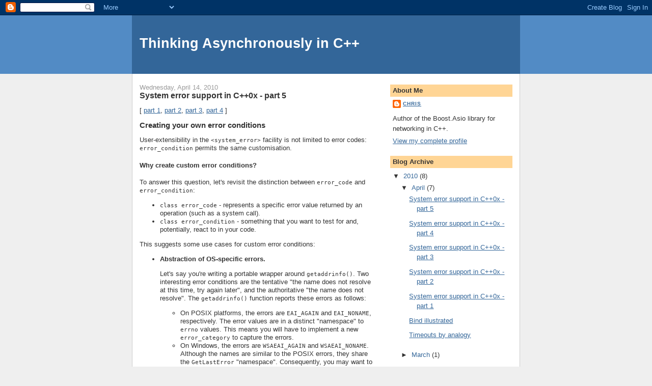

--- FILE ---
content_type: text/html; charset=UTF-8
request_url: http://blog.think-async.com/2010/04/system-error-support-in-c0x-part-5.html?showComment=1570872197142
body_size: 50856
content:
<!DOCTYPE html>
<html dir='ltr'>
<head>
<link href='https://www.blogger.com/static/v1/widgets/2944754296-widget_css_bundle.css' rel='stylesheet' type='text/css'/>
<meta content='text/html; charset=UTF-8' http-equiv='Content-Type'/>
<meta content='blogger' name='generator'/>
<link href='http://blog.think-async.com/favicon.ico' rel='icon' type='image/x-icon'/>
<link href='http://blog.think-async.com/2010/04/system-error-support-in-c0x-part-5.html' rel='canonical'/>
<link rel="alternate" type="application/atom+xml" title="Thinking Asynchronously in C++ - Atom" href="http://blog.think-async.com/feeds/posts/default" />
<link rel="alternate" type="application/rss+xml" title="Thinking Asynchronously in C++ - RSS" href="http://blog.think-async.com/feeds/posts/default?alt=rss" />
<link rel="service.post" type="application/atom+xml" title="Thinking Asynchronously in C++ - Atom" href="https://www.blogger.com/feeds/35024958/posts/default" />

<link rel="alternate" type="application/atom+xml" title="Thinking Asynchronously in C++ - Atom" href="http://blog.think-async.com/feeds/6274287360691822459/comments/default" />
<!--Can't find substitution for tag [blog.ieCssRetrofitLinks]-->
<meta content='http://blog.think-async.com/2010/04/system-error-support-in-c0x-part-5.html' property='og:url'/>
<meta content='System error support in C++0x - part 5' property='og:title'/>
<meta content='[ part 1 , part 2 , part 3 , part 4  ] Creating your own error conditions User-extensibility in the &lt;system_error&gt;  facility is not limited ...' property='og:description'/>
<title>Thinking Asynchronously in C++: System error support in C++0x - part 5</title>
<style id='page-skin-1' type='text/css'><!--
/*
-----------------------------------------------
Blogger Template Style
Name:     Denim
Designer: Darren Delaye
URL:      www.DarrenDelaye.com
Date:     11 Jul 2006
-----------------------------------------------
*/
body {
background: #efefef;
margin: 0;
padding: 0px;
font: x-small Verdana, Arial;
text-align: center;
color: #333333;
font-size/* */:/**/small;
font-size: /**/small;
}
a:link {
color: #336699;
}
a:visited {
color: #336699;
}
a img {
border-width: 0;
}
#outer-wrapper {
font: normal normal 100% Verdana, Arial, Sans-serif;;
}
/* Header
----------------------------------------------- */
#header-wrapper {
margin:0;
padding: 0;
background-color: #528bc5;
text-align: left;
}
#header {
width: 760px;
margin: 0 auto;
background-color: #336699;
border: 1px solid #336699;
color: #ffffff;
padding: 0;
font: normal normal 210% Verdana, Arial, Sans-serif;;
}
h1.title {
padding-top: 38px;
margin: 0 14px .1em;
line-height: 1.2em;
font-size: 100%;
}
h1.title a, h1.title a:visited {
color: #ffffff;
text-decoration: none;
}
#header .description {
display: block;
margin: 0 14px;
padding: 0 0 40px;
line-height: 1.4em;
font-size: 50%;
}
/* Content
----------------------------------------------- */
.clear {
clear: both;
}
#content-wrapper {
width: 760px;
margin: 0 auto;
padding: 0 0 15px;
text-align: left;
background-color: #ffffff;
border: 1px solid #cccccc;
border-top: 0;
}
#main-wrapper {
margin-left: 14px;
width: 464px;
float: left;
background-color: #ffffff;
display: inline;       /* fix for doubling margin in IE */
word-wrap: break-word; /* fix for long text breaking sidebar float in IE */
overflow: hidden;      /* fix for long non-text content breaking IE sidebar float */
}
#sidebar-wrapper {
margin-right: 14px;
width: 240px;
float: right;
background-color: #ffffff;
display: inline;       /* fix for doubling margin in IE */
word-wrap: break-word; /* fix for long text breaking sidebar float in IE */
overflow: hidden;      /* fix for long non-text content breaking IE sidebar float */
}
/* Headings
----------------------------------------------- */
h2, h3 {
margin: 0;
}
/* Posts
----------------------------------------------- */
.date-header {
margin: 1.5em 0 0;
font-weight: normal;
color: #999999;
font-size: 100%;
}
.post {
margin: 0 0 1.5em;
padding-bottom: 1.5em;
}
.post-title {
margin: 0;
padding: 0;
font-size: 125%;
font-weight: bold;
line-height: 1.1em;
}
.post-title a, .post-title a:visited, .post-title strong {
text-decoration: none;
color: #333333;
font-weight: bold;
}
.post div {
margin: 0 0 .75em;
line-height: 1.3em;
}
.post-footer {
margin: -.25em 0 0;
color: #333333;
font-size: 87%;
}
.post-footer .span {
margin-right: .3em;
}
.post img, table.tr-caption-container {
padding: 4px;
border: 1px solid #cccccc;
}
.tr-caption-container img {
border: none;
padding: 0;
}
.post blockquote {
margin: 1em 20px;
}
.post blockquote p {
margin: .75em 0;
}
/* Comments
----------------------------------------------- */
#comments h4 {
margin: 1em 0;
color: #999999;
}
#comments h4 strong {
font-size: 110%;
}
#comments-block {
margin: 1em 0 1.5em;
line-height: 1.3em;
}
#comments-block dt {
margin: .5em 0;
}
#comments-block dd {
margin: .25em 0 0;
}
#comments-block dd.comment-footer {
margin: -.25em 0 2em;
line-height: 1.4em;
font-size: 78%;
}
#comments-block dd p {
margin: 0 0 .75em;
}
.deleted-comment {
font-style:italic;
color:gray;
}
.feed-links {
clear: both;
line-height: 2.5em;
}
#blog-pager-newer-link {
float: left;
}
#blog-pager-older-link {
float: right;
}
#blog-pager {
text-align: center;
}
/* Sidebar Content
----------------------------------------------- */
.sidebar h2 {
margin: 1.6em 0 .5em;
padding: 4px 5px;
background-color: #ffd595;
font-size: 100%;
color: #333333;
}
.sidebar ul {
margin: 0;
padding: 0;
list-style: none;
}
.sidebar li {
margin: 0;
padding-top: 0;
padding-right: 0;
padding-bottom: .5em;
padding-left: 15px;
text-indent: -15px;
line-height: 1.5em;
}
.sidebar {
color: #333333;
line-height:1.3em;
}
.sidebar .widget {
margin-bottom: 1em;
}
.sidebar .widget-content {
margin: 0 5px;
}
/* Profile
----------------------------------------------- */
.profile-img {
float: left;
margin-top: 0;
margin-right: 5px;
margin-bottom: 5px;
margin-left: 0;
padding: 4px;
border: 1px solid #cccccc;
}
.profile-data {
margin:0;
text-transform:uppercase;
letter-spacing:.1em;
font-weight: bold;
line-height: 1.6em;
font-size: 78%;
}
.profile-datablock {
margin:.5em 0 .5em;
}
.profile-textblock {
margin: 0.5em 0;
line-height: 1.6em;
}
/* Footer
----------------------------------------------- */
#footer {
clear: both;
text-align: center;
color: #333333;
}
#footer .widget {
margin:.5em;
padding-top: 20px;
font-size: 85%;
line-height: 1.5em;
text-align: left;
}

--></style>
<link href='https://www.blogger.com/dyn-css/authorization.css?targetBlogID=35024958&amp;zx=48c32f25-1bef-4ae4-9d02-1013d31f54d9' media='none' onload='if(media!=&#39;all&#39;)media=&#39;all&#39;' rel='stylesheet'/><noscript><link href='https://www.blogger.com/dyn-css/authorization.css?targetBlogID=35024958&amp;zx=48c32f25-1bef-4ae4-9d02-1013d31f54d9' rel='stylesheet'/></noscript>
<meta name='google-adsense-platform-account' content='ca-host-pub-1556223355139109'/>
<meta name='google-adsense-platform-domain' content='blogspot.com'/>

</head>
<body>
<div class='navbar section' id='navbar'><div class='widget Navbar' data-version='1' id='Navbar1'><script type="text/javascript">
    function setAttributeOnload(object, attribute, val) {
      if(window.addEventListener) {
        window.addEventListener('load',
          function(){ object[attribute] = val; }, false);
      } else {
        window.attachEvent('onload', function(){ object[attribute] = val; });
      }
    }
  </script>
<div id="navbar-iframe-container"></div>
<script type="text/javascript" src="https://apis.google.com/js/platform.js"></script>
<script type="text/javascript">
      gapi.load("gapi.iframes:gapi.iframes.style.bubble", function() {
        if (gapi.iframes && gapi.iframes.getContext) {
          gapi.iframes.getContext().openChild({
              url: 'https://www.blogger.com/navbar/35024958?po\x3d6274287360691822459\x26origin\x3dhttp://blog.think-async.com',
              where: document.getElementById("navbar-iframe-container"),
              id: "navbar-iframe"
          });
        }
      });
    </script><script type="text/javascript">
(function() {
var script = document.createElement('script');
script.type = 'text/javascript';
script.src = '//pagead2.googlesyndication.com/pagead/js/google_top_exp.js';
var head = document.getElementsByTagName('head')[0];
if (head) {
head.appendChild(script);
}})();
</script>
</div></div>
<div id='outer-wrapper'><div id='wrap2'>
<!-- skip links for text browsers -->
<span id='skiplinks' style='display:none;'>
<a href='#main'>skip to main </a> |
      <a href='#sidebar'>skip to sidebar</a>
</span>
<div id='header-wrapper'>
<div class='header section' id='header'><div class='widget Header' data-version='1' id='Header1'>
<div id='header-inner'>
<div class='titlewrapper'>
<h1 class='title'>
<a href='http://blog.think-async.com/'>
Thinking Asynchronously in C++
</a>
</h1>
</div>
<div class='descriptionwrapper'>
<p class='description'><span>
</span></p>
</div>
</div>
</div></div>
</div>
<div id='content-wrapper'>
<div id='crosscol-wrapper' style='text-align:center'>
<div class='crosscol no-items section' id='crosscol'></div>
</div>
<div id='main-wrapper'>
<div class='main section' id='main'><div class='widget Blog' data-version='1' id='Blog1'>
<div class='blog-posts hfeed'>

          <div class="date-outer">
        
<h2 class='date-header'><span>Wednesday, April 14, 2010</span></h2>

          <div class="date-posts">
        
<div class='post-outer'>
<div class='post hentry uncustomized-post-template' itemprop='blogPost' itemscope='itemscope' itemtype='http://schema.org/BlogPosting'>
<meta content='35024958' itemprop='blogId'/>
<meta content='6274287360691822459' itemprop='postId'/>
<a name='6274287360691822459'></a>
<h3 class='post-title entry-title' itemprop='name'>
System error support in C++0x - part 5
</h3>
<div class='post-header'>
<div class='post-header-line-1'></div>
</div>
<div class='post-body entry-content' id='post-body-6274287360691822459' itemprop='description articleBody'>
<p>[ <a href="http://blog.think-async.com/2010/04/system-error-support-in-c0x-part-1.html">part 1</a>, <a href="http://blog.think-async.com/2010/04/system-error-support-in-c0x-part-2.html">part 2</a>, <a href="http://blog.think-async.com/2010/04/system-error-support-in-c0x-part-3.html">part 3</a>, <a href="http://blog.think-async.com/2010/04/system-error-support-in-c0x-part-4.html">part 4</a> ]<br /></p><h3>Creating your own error conditions</h3><p>User-extensibility in the <tt>&lt;system_error&gt;</tt> facility is not limited to error codes: <tt>error_condition</tt> permits the same customisation.<br /></p><h4>Why create custom error conditions?</h4><p>To answer this question, let's revisit the distinction between <tt>error_code</tt> and <tt>error_condition</tt>:<br /></p><ul><li><tt>class error_code</tt> - represents a specific error value returned by an operation (such as a system call).<br /><li><tt>class error_condition</tt> - something that you want to test for and, potentially, react to in your code.<br /></ul><p>This suggests some use cases for custom error conditions:<br /></p><ul><li><b>Abstraction of OS-specific errors.</b><p>Let's say you're writing a portable wrapper around <tt>getaddrinfo()</tt>. Two interesting error conditions are the tentative "the name does not resolve at this time, try again later", and the authoritative "the name does not resolve". The <tt>getaddrinfo()</tt> function reports these errors as follows:</p><ul><li>On POSIX platforms, the errors are <tt>EAI_AGAIN</tt> and <tt>EAI_NONAME</tt>, respectively. The error values are in a distinct "namespace" to <tt>errno</tt> values. This means you will have to implement a new <tt>error_category</tt> to capture the errors.<li>On Windows, the errors are <tt>WSAEAI_AGAIN</tt> and <tt>WSAEAI_NONAME</tt>. Although the names are similar to the POSIX errors, they share the <tt>GetLastError</tt> "namespace". Consequently, you may want to reuse <tt>std::system_category()</tt> to capture and represent <tt>getaddrinfo()</tt> errors on this platform.</ul><p>To avoid discarding information, you want to preserve the original OS-specific error code while providing two error conditions (called <tt>name_not_found_try_again</tt> and <tt>name_not_found</tt>, say) that API users can test against.<br /><li><b>Giving context-specific meaning to generic error codes.</b><p>Most POSIX system calls use <tt>errno</tt> to report errors. Rather than define new errors for each function, the same errors are reused and you may have to look at the corresponding <tt>man</tt> page to determine the meaning. If you implement your own abstractions on top of these system calls, this context is lost to the user.</p><p>For example, say you want to implement a simple database where each entry is stored in a separate flat file. When you try to read an entry, the database calls <tt>open()</tt> to access the file. This function sets <tt>errno</tt> to <tt>ENOENT</tt> if the file does not exist.</p><p>As the database's storage mechanism is abstracted from the user, it could be surprising to ask them to test for <tt>no_such_file_or_directory</tt>. Instead, you can create your own context-specific error condition, <tt>no_such_entry</tt>, which is equivalent to <tt>ENOENT</tt>.<br /><li><b>Testing for a set of related errors.</b><p>As your codebase grows, you might find the same set of errors are checked again and again. Perhaps you need to respond to low system resources:</p><ul><li><tt>not_enough_memory</tt><li><tt>resource_unavailable_try_again</tt><li><tt>too_many_files_open</tt><li><tt>too_many_files_open_in_system</tt><li>...</ul><p>in several places, but the subsequent action differs at each point of use. This shows that there is a more general condition, "the system resources are low", that you want to test for and react to in your code.</p><p>A custom error condition, <tt>low_system_resources</tt>, can be defined so that its equivalence is based on a combination of other error conditions. This allows you to write each test as:<br /></p><pre>if (ec == low_system_resources)<br />  ...<br /></pre><p>and so eliminate the repetition of individual tests.<br /></ul><p>The definition of custom error conditions is similar to the method for <tt>error_code</tt>s, as you will see in the steps below.<br /></p><h4>Step 1: define the error values</h4><p>You need to create an <tt>enum</tt> for the error values, similar to <tt>std::errc</tt>:<br /></p><pre>enum class api_error<br />{<br />  low_system_resources = 1,<br />  ...<br />  name_not_found,<br />  ...<br />  no_such_entry<br />};<br /></pre><p>The actual values you use are not important, but you must ensure that they are distinct and non-zero.<br /></p><h4>Step 2: define an <tt>error_category</tt> class</h4><p>An <tt>error_condition</tt> object consists of both an error value and a category. To create a new category, you must derive a class from <tt>error_category</tt>:<br /></p><pre>class api_category_impl<br />  : public std::error_category<br />{<br />public:<br />  virtual const char* name() const;<br />  virtual std::string message(int ev) const;<br />  virtual bool equivalent(<br />      const std::error_code&amp; code,<br />      int condition) const;<br />};<br /></pre><h4>Step 3: give the category a human-readable name</h4><p>The <tt>error_category::name()</tt> virtual function must return a string identifying the category:<br /></p><pre>const char* api_category_impl::name() const<br />{<br />  return "api";<br />}<br /></pre><h4>Step 4: convert error conditions to strings</h4><p><p>The <tt>error_category::message()</tt> function converts an error value into a string that describes the error:<br /></p><pre>std::string api_category_impl::message(int ev) const<br />{<br />  switch (ev)<br />  {<br />  case api_error::low_system_resources:<br />    return "Low system resources";<br />  ...<br />  }<br />}<br /></pre><p>However, depending on your use case, it may be unlikely that you'll ever call <tt>error_condition::message()</tt>. In that case, you can take a shortcut and simply write:<br /></p><pre>std::string api_category_impl::message(int ev) const<br />{<br />  return "api error";<br />}<br /></pre><h4>Step 5: implement error equivalence</h4><p>The <tt>error_category::equivalent()</tt> virtual function is used to define equivalence between error codes and conditions. In fact, there are two overloads of the <tt>error_category::equivalent()</tt> function. The first:<br /></p><pre>virtual bool equivalent(int code,<br />    const error_condition&amp; condition) const;<br /></pre><p>is used to establish equivalence between <tt>error_code</tt>s in the current category with arbitrary <tt>error_condition</tt>s. The second overload:<br /></p><pre>virtual bool equivalent(<br />    const error_code&amp; code,<br />    int condition) const;<br /></pre><p>defines equivalence between <tt>error_condition</tt>s in the current category with <tt>error_code</tt>s from any category. Since you are creating custom error conditions, it is the second overload that you must override.<br /></p>Defining equivalence is simple: return <tt>true</tt> if you want an <tt>error_code</tt> to be equivalent to your condition, otherwise return <tt>false</tt>.<br /></p><p>If your intent is to abstract OS-specific errors, you might implement <tt>error_category::equivalent()</tt> like this:<br /></p><pre>bool api_category_impl::equivalent(<br />    const std::error_code&amp; code,<br />    int condition) const<br />{<br />  switch (condition)<br />  {<br />  ...<br />  case api_error::name_not_found:<br />#if defined(_WIN32)<br />    return code == std::error_code(<br />        WSAEAI_NONAME, system_category());<br />#else<br />    return code = std::error_code(<br />        EAI_NONAME, getaddrinfo_category());<br />#endif<br />  ...<br />  default:<br />    return false;<br />  }<br />}<br /></pre><p>(Obviously <tt>getaddrinfo_category()</tt> needs to be defined somewhere too.)<br /></p><p>The tests can be as complex as you like, and can even reuse other <tt>error_condition</tt> constants. You may want to do this if you're creating a context-specific error condition, or testing for a set of related errors:<br /></p><pre>bool api_category_impl::equivalent(<br />    const std::error_code&amp; code,<br />    int condition) const<br />{<br />  switch (condition)<br />  {<br />  case api_error::low_system_resources:<br />    return code == std::errc::not_enough_memory<br />      || code == std::errc::resource_unavailable_try_again<br />      || code == std::errc::too_many_files_open<br />      || code == std::errc::too_many_files_open_in_system;<br />  ...<br />  case api_error::no_such_entry:<br />    return code == std::errc::no_such_file_or_directory;<br />  default:<br />    return false;<br />  }<br />}<br /></pre><h4>Step 6: uniquely identify the category</h4><p>You should provide a function to return a reference to a category object:<br /></p><pre>const std::error_category&amp; api_category();<br /></pre><p>such that it always returns a reference to the same object. As with custom error codes, you can use a global:<br /></p><pre>api_category_impl api_category_instance;<br /><br />const std::error_category&amp; api_category()<br />{<br />  return api_category_instance;<br />}<br /></pre><p>or you can make use of C++0x's thread-safe static variables:<br /></p><pre>const std::error_category&amp; api_category()<br />{<br />  static api_category_impl instance;<br />  return instance;<br />}<br /></pre><h4>Step 7: construct an <tt>error_condition</tt> from the <tt>enum</tt></h4><p>The <tt>&lt;system_error&gt;</tt> implementation requires a function called <tt>make_error_condition()</tt> to associate an error value with a category:<br /></p><pre>std::error_condition make_error_condition(api_error e)<br />{<br />  return std::error_condition(<br />      static_cast&lt;int&gt;(e),<br />      api_category());<br />}<br /></pre><p>For completeness, you should also provide the equivalent function for construction of an <tt>error_code</tt>. I'll leave that as an exercise for the reader.<br /></p><h4>Step 8: register for implicit conversion to <tt>error_condition</tt></h4><p>Finally, for the <tt>api_error</tt> enumerators to be usable as <tt>error_condition</tt> constants, enable the conversion constructor using the <tt>is_error_condition_enum</tt> type trait:<br /></p><pre>namespace std<br />{<br />  template &lt;&gt;<br />  struct is_error_condition_enum&lt;api_error&gt;<br />    : public true_type {};<br />}<br /></pre><h4>Using the error conditions</h4><p>The <tt>api_error</tt> enumerators can now be used as <tt>error_condition</tt> constants, just as you may use those defined in <tt>std::errc</tt>:<br /></p><pre>std::error_code ec;<br />load_resource("http://some/url", ec);<br />if (ec == api_error::low_system_resources)<br />  ...<br /></pre><p>As I've said several times before, the original error code is retained and no information is lost. It doesn't matter whether that error code came from the operating system or from an HTTP library with its own error category. Your custom error conditions can work equally well with either.<br /><p>Next, in what will probably be the final instalment, I'll discuss how to design APIs that use the <tt>&lt;system_error&gt;</tt> facility.</p>
<div style='clear: both;'></div>
</div>
<div class='post-footer'>
<div class='post-footer-line post-footer-line-1'>
<span class='post-author vcard'>
Posted by
<span class='fn' itemprop='author' itemscope='itemscope' itemtype='http://schema.org/Person'>
<meta content='https://www.blogger.com/profile/09159109667366328919' itemprop='url'/>
<a class='g-profile' href='https://www.blogger.com/profile/09159109667366328919' rel='author' title='author profile'>
<span itemprop='name'>chris</span>
</a>
</span>
</span>
<span class='post-timestamp'>
at
<meta content='http://blog.think-async.com/2010/04/system-error-support-in-c0x-part-5.html' itemprop='url'/>
<a class='timestamp-link' href='http://blog.think-async.com/2010/04/system-error-support-in-c0x-part-5.html' rel='bookmark' title='permanent link'><abbr class='published' itemprop='datePublished' title='2010-04-14T13:30:00+10:00'>1:30 pm</abbr></a>
</span>
<span class='post-comment-link'>
</span>
<span class='post-icons'>
<span class='item-control blog-admin pid-327948669'>
<a href='https://www.blogger.com/post-edit.g?blogID=35024958&postID=6274287360691822459&from=pencil' title='Edit Post'>
<img alt='' class='icon-action' height='18' src='https://resources.blogblog.com/img/icon18_edit_allbkg.gif' width='18'/>
</a>
</span>
</span>
<div class='post-share-buttons goog-inline-block'>
</div>
</div>
<div class='post-footer-line post-footer-line-2'>
<span class='post-labels'>
Labels:
<a href='http://blog.think-async.com/search/label/c%2B%2B' rel='tag'>c++</a>,
<a href='http://blog.think-async.com/search/label/c%2B%2B0x' rel='tag'>c++0x</a>,
<a href='http://blog.think-async.com/search/label/error_code' rel='tag'>error_code</a>,
<a href='http://blog.think-async.com/search/label/system_error' rel='tag'>system_error</a>
</span>
</div>
<div class='post-footer-line post-footer-line-3'>
<span class='post-location'>
</span>
</div>
</div>
</div>
<div class='comments' id='comments'>
<a name='comments'></a>
<h4>475 comments:</h4>
<span class='paging-control-container'>
1 &ndash; 200 of 475

            &#160;
            <a class='paging-control' href='http://blog.think-async.com/2010/04/system-error-support-in-c0x-part-5.html?commentPage=2'>Newer&rsaquo;</a>
            &#160;
            <a class='paging-control' href='http://blog.think-async.com/2010/04/system-error-support-in-c0x-part-5.html?commentPage=3'>Newest&raquo;</a>
</span>
<div id='Blog1_comments-block-wrapper'>
<dl class='avatar-comment-indent' id='comments-block'>
<dt class='comment-author ' id='c2533326363582877821'>
<a name='c2533326363582877821'></a>
<div class="avatar-image-container avatar-stock"><span dir="ltr"><img src="//resources.blogblog.com/img/blank.gif" width="35" height="35" alt="" title="Anonymous">

</span></div>
Anonymous
said...
</dt>
<dd class='comment-body' id='Blog1_cmt-2533326363582877821'>
<p>
Hi Chris, thanks for this serie of articles!<br /><br />This was really helpfull!<br /><br />Great blog! Nice and impresive work!<br /><br />Thanks, I&#39;ve learned so many things about asynchronous thinking and programming!<br /><br />What about URDL :)? This seems to be a great an usefull application of ASIO. And what about your book? ;)<br /><br />Once again : thanks for your work! Very helpfull.
</p>
</dd>
<dd class='comment-footer'>
<span class='comment-timestamp'>
<a href='http://blog.think-async.com/2010/04/system-error-support-in-c0x-part-5.html?showComment=1278363362948#c2533326363582877821' title='comment permalink'>
July 06, 2010 6:56 am
</a>
<span class='item-control blog-admin pid-616415251'>
<a class='comment-delete' href='https://www.blogger.com/comment/delete/35024958/2533326363582877821' title='Delete Comment'>
<img src='https://resources.blogblog.com/img/icon_delete13.gif'/>
</a>
</span>
</span>
</dd>
<dt class='comment-author ' id='c4063922802625117973'>
<a name='c4063922802625117973'></a>
<div class="avatar-image-container avatar-stock"><span dir="ltr"><a href="https://www.blogger.com/profile/07595062593171785268" target="" rel="nofollow" onclick="" class="avatar-hovercard" id="av-4063922802625117973-07595062593171785268"><img src="//www.blogger.com/img/blogger_logo_round_35.png" width="35" height="35" alt="" title="towi">

</a></span></div>
<a href='https://www.blogger.com/profile/07595062593171785268' rel='nofollow'>towi</a>
said...
</dt>
<dd class='comment-body' id='Blog1_cmt-4063922802625117973'>
<p>
Your blog series is amazing! Please, continue :-)
</p>
</dd>
<dd class='comment-footer'>
<span class='comment-timestamp'>
<a href='http://blog.think-async.com/2010/04/system-error-support-in-c0x-part-5.html?showComment=1305490037325#c4063922802625117973' title='comment permalink'>
May 16, 2011 6:07 am
</a>
<span class='item-control blog-admin pid-1084596986'>
<a class='comment-delete' href='https://www.blogger.com/comment/delete/35024958/4063922802625117973' title='Delete Comment'>
<img src='https://resources.blogblog.com/img/icon_delete13.gif'/>
</a>
</span>
</span>
</dd>
<dt class='comment-author ' id='c8653911802445451223'>
<a name='c8653911802445451223'></a>
<div class="avatar-image-container avatar-stock"><span dir="ltr"><a href="https://www.blogger.com/profile/12664084316556539778" target="" rel="nofollow" onclick="" class="avatar-hovercard" id="av-8653911802445451223-12664084316556539778"><img src="//www.blogger.com/img/blogger_logo_round_35.png" width="35" height="35" alt="" title="Unknown">

</a></span></div>
<a href='https://www.blogger.com/profile/12664084316556539778' rel='nofollow'>Unknown</a>
said...
</dt>
<dd class='comment-body' id='Blog1_cmt-8653911802445451223'>
<p>
Hi Chris, great series, I was looking forward to the API entry. This is a great intro.
</p>
</dd>
<dd class='comment-footer'>
<span class='comment-timestamp'>
<a href='http://blog.think-async.com/2010/04/system-error-support-in-c0x-part-5.html?showComment=1334361063279#c8653911802445451223' title='comment permalink'>
April 14, 2012 9:51 am
</a>
<span class='item-control blog-admin pid-1944289593'>
<a class='comment-delete' href='https://www.blogger.com/comment/delete/35024958/8653911802445451223' title='Delete Comment'>
<img src='https://resources.blogblog.com/img/icon_delete13.gif'/>
</a>
</span>
</span>
</dd>
<dt class='comment-author ' id='c241448569180225390'>
<a name='c241448569180225390'></a>
<div class="avatar-image-container avatar-stock"><span dir="ltr"><a href="https://www.blogger.com/profile/12664084316556539778" target="" rel="nofollow" onclick="" class="avatar-hovercard" id="av-241448569180225390-12664084316556539778"><img src="//www.blogger.com/img/blogger_logo_round_35.png" width="35" height="35" alt="" title="Unknown">

</a></span></div>
<a href='https://www.blogger.com/profile/12664084316556539778' rel='nofollow'>Unknown</a>
said...
</dt>
<dd class='comment-body' id='Blog1_cmt-241448569180225390'>
<p>
Hi Chris. Playing with clang I came across an error ? It seems related to something that crept into the standard late. This affects the steps involving &#39;defining and declaring&#39; non user defined types in std::.<br /> <br /><i>The behavior of a C++ program is undefined if it adds declarations or definitions to namespace std or to a namespace within namespace std unless otherwise specified. A program may add a template specialization for any standard library template to namespace std only if the declaration depends on a user-defined type and the specialization meets the standard library requirements for the original template and is not explicitly prohibited.</i>
</p>
</dd>
<dd class='comment-footer'>
<span class='comment-timestamp'>
<a href='http://blog.think-async.com/2010/04/system-error-support-in-c0x-part-5.html?showComment=1334866116558#c241448569180225390' title='comment permalink'>
April 20, 2012 6:08 am
</a>
<span class='item-control blog-admin pid-1944289593'>
<a class='comment-delete' href='https://www.blogger.com/comment/delete/35024958/241448569180225390' title='Delete Comment'>
<img src='https://resources.blogblog.com/img/icon_delete13.gif'/>
</a>
</span>
</span>
</dd>
<dt class='comment-author ' id='c191765206648593892'>
<a name='c191765206648593892'></a>
<div class="avatar-image-container avatar-stock"><span dir="ltr"><a href="https://www.blogger.com/profile/12664084316556539778" target="" rel="nofollow" onclick="" class="avatar-hovercard" id="av-191765206648593892-12664084316556539778"><img src="//www.blogger.com/img/blogger_logo_round_35.png" width="35" height="35" alt="" title="Unknown">

</a></span></div>
<a href='https://www.blogger.com/profile/12664084316556539778' rel='nofollow'>Unknown</a>
said...
</dt>
<dd class='comment-body' id='Blog1_cmt-191765206648593892'>
<p>
I just came across this, this also causes asio to fail as it uses signals2 and there is a problem with forward declarations. This is fixed in boost svn though.<br /><br />http://stackoverflow.com/questions/9576112/implicit-instantiation-of-undefined-template-boost-bug-or-clang-bug
</p>
</dd>
<dd class='comment-footer'>
<span class='comment-timestamp'>
<a href='http://blog.think-async.com/2010/04/system-error-support-in-c0x-part-5.html?showComment=1334866292351#c191765206648593892' title='comment permalink'>
April 20, 2012 6:11 am
</a>
<span class='item-control blog-admin pid-1944289593'>
<a class='comment-delete' href='https://www.blogger.com/comment/delete/35024958/191765206648593892' title='Delete Comment'>
<img src='https://resources.blogblog.com/img/icon_delete13.gif'/>
</a>
</span>
</span>
</dd>
<dt class='comment-author ' id='c950343337082804667'>
<a name='c950343337082804667'></a>
<div class="avatar-image-container avatar-stock"><span dir="ltr"><a href="https://www.blogger.com/profile/18042849625854830715" target="" rel="nofollow" onclick="" class="avatar-hovercard" id="av-950343337082804667-18042849625854830715"><img src="//www.blogger.com/img/blogger_logo_round_35.png" width="35" height="35" alt="" title="Logan Chien">

</a></span></div>
<a href='https://www.blogger.com/profile/18042849625854830715' rel='nofollow'>Logan Chien</a>
said...
</dt>
<dd class='comment-body' id='Blog1_cmt-950343337082804667'>
<p>
It seems that there is a minor typo in the getaddrinfo_category example: the assignment operator should be replaced by equality comparison operator.<br /><br />BEFORE:<br /><br />    return code = std::error_code(<br />        EAI_NONAME, getaddrinfo_category());<br /><br />AFTER:<br /><br />    return code == std::error_code(<br />        EAI_NONAME, getaddrinfo_category());
</p>
</dd>
<dd class='comment-footer'>
<span class='comment-timestamp'>
<a href='http://blog.think-async.com/2010/04/system-error-support-in-c0x-part-5.html?showComment=1421052331947#c950343337082804667' title='comment permalink'>
January 12, 2015 7:45 pm
</a>
<span class='item-control blog-admin pid-54573114'>
<a class='comment-delete' href='https://www.blogger.com/comment/delete/35024958/950343337082804667' title='Delete Comment'>
<img src='https://resources.blogblog.com/img/icon_delete13.gif'/>
</a>
</span>
</span>
</dd>
<dt class='comment-author ' id='c2932839462028373835'>
<a name='c2932839462028373835'></a>
<div class="avatar-image-container avatar-stock"><span dir="ltr"><a href="https://www.blogger.com/profile/11653390099233773707" target="" rel="nofollow" onclick="" class="avatar-hovercard" id="av-2932839462028373835-11653390099233773707"><img src="//www.blogger.com/img/blogger_logo_round_35.png" width="35" height="35" alt="" title="Unknown">

</a></span></div>
<a href='https://www.blogger.com/profile/11653390099233773707' rel='nofollow'>Unknown</a>
said...
</dt>
<dd class='comment-body' id='Blog1_cmt-2932839462028373835'>
<p>
Hi Chris, please finish the series! We are still waiting.
</p>
</dd>
<dd class='comment-footer'>
<span class='comment-timestamp'>
<a href='http://blog.think-async.com/2010/04/system-error-support-in-c0x-part-5.html?showComment=1423281658017#c2932839462028373835' title='comment permalink'>
February 07, 2015 3:00 pm
</a>
<span class='item-control blog-admin pid-6468057'>
<a class='comment-delete' href='https://www.blogger.com/comment/delete/35024958/2932839462028373835' title='Delete Comment'>
<img src='https://resources.blogblog.com/img/icon_delete13.gif'/>
</a>
</span>
</span>
</dd>
<dt class='comment-author ' id='c524081068128290883'>
<a name='c524081068128290883'></a>
<div class="avatar-image-container avatar-stock"><span dir="ltr"><img src="//resources.blogblog.com/img/blank.gif" width="35" height="35" alt="" title="Anonymous">

</span></div>
Anonymous
said...
</dt>
<dd class='comment-body' id='Blog1_cmt-524081068128290883'>
<p>
Do you have the complete working code for this?
</p>
</dd>
<dd class='comment-footer'>
<span class='comment-timestamp'>
<a href='http://blog.think-async.com/2010/04/system-error-support-in-c0x-part-5.html?showComment=1465888263374#c524081068128290883' title='comment permalink'>
June 14, 2016 5:11 pm
</a>
<span class='item-control blog-admin pid-616415251'>
<a class='comment-delete' href='https://www.blogger.com/comment/delete/35024958/524081068128290883' title='Delete Comment'>
<img src='https://resources.blogblog.com/img/icon_delete13.gif'/>
</a>
</span>
</span>
</dd>
<dt class='comment-author ' id='c5857004296181842040'>
<a name='c5857004296181842040'></a>
<div class="avatar-image-container avatar-stock"><span dir="ltr"><a href="https://www.blogger.com/profile/01390046342162988660" target="" rel="nofollow" onclick="" class="avatar-hovercard" id="av-5857004296181842040-01390046342162988660"><img src="//www.blogger.com/img/blogger_logo_round_35.png" width="35" height="35" alt="" title="Rui Pacheco">

</a></span></div>
<a href='https://www.blogger.com/profile/01390046342162988660' rel='nofollow'>Rui Pacheco</a>
said...
</dt>
<dd class='comment-body' id='Blog1_cmt-5857004296181842040'>
<p>
How would std::error_code handle an error that includes not just an error code but also a message from the remote system?
</p>
</dd>
<dd class='comment-footer'>
<span class='comment-timestamp'>
<a href='http://blog.think-async.com/2010/04/system-error-support-in-c0x-part-5.html?showComment=1503411070292#c5857004296181842040' title='comment permalink'>
August 23, 2017 12:11 am
</a>
<span class='item-control blog-admin pid-2120026776'>
<a class='comment-delete' href='https://www.blogger.com/comment/delete/35024958/5857004296181842040' title='Delete Comment'>
<img src='https://resources.blogblog.com/img/icon_delete13.gif'/>
</a>
</span>
</span>
</dd>
<dt class='comment-author ' id='c7614155933990303891'>
<a name='c7614155933990303891'></a>
<div class="avatar-image-container avatar-stock"><span dir="ltr"><img src="//resources.blogblog.com/img/blank.gif" width="35" height="35" alt="" title="Jack Norman">

</span></div>
Jack Norman
said...
</dt>
<dd class='comment-body' id='Blog1_cmt-7614155933990303891'>
<p>
Thanks for the great article! If you are in search of a great software development company, check <a href="https://www.softvelopers.com/" rel="nofollow">Softvelopers</a>. Company has 17+ years of field experience in software development.
</p>
</dd>
<dd class='comment-footer'>
<span class='comment-timestamp'>
<a href='http://blog.think-async.com/2010/04/system-error-support-in-c0x-part-5.html?showComment=1534244526114#c7614155933990303891' title='comment permalink'>
August 14, 2018 9:02 pm
</a>
<span class='item-control blog-admin pid-616415251'>
<a class='comment-delete' href='https://www.blogger.com/comment/delete/35024958/7614155933990303891' title='Delete Comment'>
<img src='https://resources.blogblog.com/img/icon_delete13.gif'/>
</a>
</span>
</span>
</dd>
<dt class='comment-author ' id='c9077698284722314862'>
<a name='c9077698284722314862'></a>
<div class="avatar-image-container avatar-stock"><span dir="ltr"><img src="//resources.blogblog.com/img/blank.gif" width="35" height="35" alt="" title="Chris Winslow">

</span></div>
Chris Winslow
said...
</dt>
<dd class='comment-body' id='Blog1_cmt-9077698284722314862'>
<p>
That is a really good article. I would like to add that sometimes if you want to get a proper product done it is better to contact a software development company with high proficiency in this. I would recommend the <a href="https://www.effectivesoft.com/mobile_applications_development.html" rel="nofollow">EffectiveSoft</a>company.
</p>
</dd>
<dd class='comment-footer'>
<span class='comment-timestamp'>
<a href='http://blog.think-async.com/2010/04/system-error-support-in-c0x-part-5.html?showComment=1534428416854#c9077698284722314862' title='comment permalink'>
August 17, 2018 12:06 am
</a>
<span class='item-control blog-admin pid-616415251'>
<a class='comment-delete' href='https://www.blogger.com/comment/delete/35024958/9077698284722314862' title='Delete Comment'>
<img src='https://resources.blogblog.com/img/icon_delete13.gif'/>
</a>
</span>
</span>
</dd>
<dt class='comment-author ' id='c2388848875964156644'>
<a name='c2388848875964156644'></a>
<div class="avatar-image-container avatar-stock"><span dir="ltr"><a href="https://www.itechart.com/" target="" rel="nofollow" onclick=""><img src="//resources.blogblog.com/img/blank.gif" width="35" height="35" alt="" title="Mariya">

</a></span></div>
<a href='https://www.itechart.com/' rel='nofollow'>Mariya</a>
said...
</dt>
<dd class='comment-body' id='Blog1_cmt-2388848875964156644'>
<p>
Thanks for sharing such information! It may come to your mind that it&#39;s better to turn a software development company...then <br /><a href="https://www.itechart.com/development/" rel="nofollow">iTechArt</a> will help you I guess. At least their expertise is a match.
</p>
</dd>
<dd class='comment-footer'>
<span class='comment-timestamp'>
<a href='http://blog.think-async.com/2010/04/system-error-support-in-c0x-part-5.html?showComment=1534859880089#c2388848875964156644' title='comment permalink'>
August 21, 2018 11:58 pm
</a>
<span class='item-control blog-admin pid-616415251'>
<a class='comment-delete' href='https://www.blogger.com/comment/delete/35024958/2388848875964156644' title='Delete Comment'>
<img src='https://resources.blogblog.com/img/icon_delete13.gif'/>
</a>
</span>
</span>
</dd>
<dt class='comment-author ' id='c3753721891479271653'>
<a name='c3753721891479271653'></a>
<div class="avatar-image-container avatar-stock"><span dir="ltr"><a href="https://www.blogger.com/profile/10255157102936852683" target="" rel="nofollow" onclick="" class="avatar-hovercard" id="av-3753721891479271653-10255157102936852683"><img src="//www.blogger.com/img/blogger_logo_round_35.png" width="35" height="35" alt="" title="DBJDBJ">

</a></span></div>
<a href='https://www.blogger.com/profile/10255157102936852683' rel='nofollow'>DBJDBJ</a>
said...
</dt>
<dd class='comment-body' id='Blog1_cmt-3753721891479271653'>
<p>
Does anybody mind, if I ask? Where is the next post, on &quot;how to design API&#39;s&quot; to use this?
</p>
</dd>
<dd class='comment-footer'>
<span class='comment-timestamp'>
<a href='http://blog.think-async.com/2010/04/system-error-support-in-c0x-part-5.html?showComment=1546713695517#c3753721891479271653' title='comment permalink'>
January 06, 2019 5:41 am
</a>
<span class='item-control blog-admin pid-1489864155'>
<a class='comment-delete' href='https://www.blogger.com/comment/delete/35024958/3753721891479271653' title='Delete Comment'>
<img src='https://resources.blogblog.com/img/icon_delete13.gif'/>
</a>
</span>
</span>
</dd>
<dt class='comment-author ' id='c3447261474921363865'>
<a name='c3447261474921363865'></a>
<div class="avatar-image-container avatar-stock"><span dir="ltr"><a href="https://www.blogger.com/profile/04821057283405849539" target="" rel="nofollow" onclick="" class="avatar-hovercard" id="av-3447261474921363865-04821057283405849539"><img src="//www.blogger.com/img/blogger_logo_round_35.png" width="35" height="35" alt="" title="Sergey">

</a></span></div>
<a href='https://www.blogger.com/profile/04821057283405849539' rel='nofollow'>Sergey</a>
said...
</dt>
<dd class='comment-body' id='Blog1_cmt-3447261474921363865'>
<p>
<a href="https://youteam.co.uk/results/php" rel="nofollow">Hire php developers</a> &#8211; Save cost by hiring dedicated PHP developers &amp; PHP programmer from this site.
</p>
</dd>
<dd class='comment-footer'>
<span class='comment-timestamp'>
<a href='http://blog.think-async.com/2010/04/system-error-support-in-c0x-part-5.html?showComment=1557429388217#c3447261474921363865' title='comment permalink'>
May 10, 2019 5:16 am
</a>
<span class='item-control blog-admin pid-956253461'>
<a class='comment-delete' href='https://www.blogger.com/comment/delete/35024958/3447261474921363865' title='Delete Comment'>
<img src='https://resources.blogblog.com/img/icon_delete13.gif'/>
</a>
</span>
</span>
</dd>
<dt class='comment-author ' id='c5297436258162092210'>
<a name='c5297436258162092210'></a>
<div class="avatar-image-container avatar-stock"><span dir="ltr"><a href="https://www.blogger.com/profile/08773880797100337917" target="" rel="nofollow" onclick="" class="avatar-hovercard" id="av-5297436258162092210-08773880797100337917"><img src="//www.blogger.com/img/blogger_logo_round_35.png" width="35" height="35" alt="" title="Siva">

</a></span></div>
<a href='https://www.blogger.com/profile/08773880797100337917' rel='nofollow'>Siva</a>
said...
</dt>
<dd class='comment-body' id='Blog1_cmt-5297436258162092210'>
<p>
The blog you have shared is incredibly helpful. The tips you have shared related to web development is really informative. Thanks for sharing this blog!<br /><a href="https://hirededicatedprogrammers.com/hire-dedicated-opencart-developers-and-programmers.php" rel="nofollow">Hire Dedicated Opencart Developers</a><br /><a href="https://hirededicatedprogrammers.com/hire-dedicated-magento-developers-and-programmers.php" rel="nofollow">Hire Dedicated Magento Developer</a><br /><a href="https://hirededicatedprogrammers.com/hire-dedicated-wordpress-developers-and-programmers.php" rel="nofollow">Hire Dedicated Web Developers</a><br /><a href="https://hirededicatedprogrammers.com/" rel="nofollow">Hire Dedicated Developers</a><br /><a href="https://hirededicatedprogrammers.com/hire-dedicated-cakephp-developers-india-programmers.php" rel="nofollow">Hire Cake Php Developer</a><br />
</p>
</dd>
<dd class='comment-footer'>
<span class='comment-timestamp'>
<a href='http://blog.think-async.com/2010/04/system-error-support-in-c0x-part-5.html?showComment=1563517901501#c5297436258162092210' title='comment permalink'>
July 19, 2019 4:31 pm
</a>
<span class='item-control blog-admin pid-731077514'>
<a class='comment-delete' href='https://www.blogger.com/comment/delete/35024958/5297436258162092210' title='Delete Comment'>
<img src='https://resources.blogblog.com/img/icon_delete13.gif'/>
</a>
</span>
</span>
</dd>
<dt class='comment-author ' id='c2604320031306160495'>
<a name='c2604320031306160495'></a>
<div class="avatar-image-container avatar-stock"><span dir="ltr"><a href="https://www.blogger.com/profile/08668504128197331921" target="" rel="nofollow" onclick="" class="avatar-hovercard" id="av-2604320031306160495-08668504128197331921"><img src="//www.blogger.com/img/blogger_logo_round_35.png" width="35" height="35" alt="" title="Sekar">

</a></span></div>
<a href='https://www.blogger.com/profile/08668504128197331921' rel='nofollow'>Sekar</a>
said...
</dt>
<dd class='comment-body' id='Blog1_cmt-2604320031306160495'>
<p>
In the competitive market finding the best outsourcing services is a challenging task. This post helps me to find the best one. Thanks for sharing this post. <br /><a href="https://hireindianprogrammers.com/" rel="nofollow">Hire a Programmer</a><br /><a href="https://hireindianprogrammers.com/mobile-application-development-services.php" rel="nofollow">Mobile App Development India</a><br /><a href="https://hireindianprogrammers.com/hire-wordpress-developers-india.php" rel="nofollow">Hire Wordpress Developer</a><br /><a href="https://hireindianprogrammers.com/hire-open-cart-developers-india.php" rel="nofollow">Hire Opencart Developer</a><br /><a href="https://hireindianprogrammers.com/hire-php-developers-india.php" rel="nofollow">Hire Php Programmer</a><br />
</p>
</dd>
<dd class='comment-footer'>
<span class='comment-timestamp'>
<a href='http://blog.think-async.com/2010/04/system-error-support-in-c0x-part-5.html?showComment=1565592302969#c2604320031306160495' title='comment permalink'>
August 12, 2019 4:45 pm
</a>
<span class='item-control blog-admin pid-323307690'>
<a class='comment-delete' href='https://www.blogger.com/comment/delete/35024958/2604320031306160495' title='Delete Comment'>
<img src='https://resources.blogblog.com/img/icon_delete13.gif'/>
</a>
</span>
</span>
</dd>
<dt class='comment-author ' id='c5469054194430547811'>
<a name='c5469054194430547811'></a>
<div class="avatar-image-container avatar-stock"><span dir="ltr"><a href="https://www.blogger.com/profile/10149876626494665738" target="" rel="nofollow" onclick="" class="avatar-hovercard" id="av-5469054194430547811-10149876626494665738"><img src="//www.blogger.com/img/blogger_logo_round_35.png" width="35" height="35" alt="" title="bestjobsinbhubaneswar">

</a></span></div>
<a href='https://www.blogger.com/profile/10149876626494665738' rel='nofollow'>bestjobsinbhubaneswar</a>
said...
</dt>
<dd class='comment-body' id='Blog1_cmt-5469054194430547811'>
<p>
Superb post by the author.<br /><a href="https://marketingsweet.com.au" rel="nofollow">Web Design</a>
</p>
</dd>
<dd class='comment-footer'>
<span class='comment-timestamp'>
<a href='http://blog.think-async.com/2010/04/system-error-support-in-c0x-part-5.html?showComment=1568654785927#c5469054194430547811' title='comment permalink'>
September 17, 2019 3:26 am
</a>
<span class='item-control blog-admin pid-1951809879'>
<a class='comment-delete' href='https://www.blogger.com/comment/delete/35024958/5469054194430547811' title='Delete Comment'>
<img src='https://resources.blogblog.com/img/icon_delete13.gif'/>
</a>
</span>
</span>
</dd>
<dt class='comment-author ' id='c2570428657437191379'>
<a name='c2570428657437191379'></a>
<div class="avatar-image-container avatar-stock"><span dir="ltr"><a href="https://www.blogger.com/profile/00825341313136665941" target="" rel="nofollow" onclick="" class="avatar-hovercard" id="av-2570428657437191379-00825341313136665941"><img src="//www.blogger.com/img/blogger_logo_round_35.png" width="35" height="35" alt="" title="Tyler Worgan">

</a></span></div>
<a href='https://www.blogger.com/profile/00825341313136665941' rel='nofollow'>Tyler Worgan</a>
said...
</dt>
<dd class='comment-body' id='Blog1_cmt-2570428657437191379'>
<p>
I have read your article, it is very informative and helpful for me.I admire the valuable information you offer in your articles. Thanks for posting it..<br /><br /><a href="http://www.treeservicespalmbeachcounty.com/" rel="nofollow">tree trimmers palm beach county</a>
</p>
</dd>
<dd class='comment-footer'>
<span class='comment-timestamp'>
<a href='http://blog.think-async.com/2010/04/system-error-support-in-c0x-part-5.html?showComment=1568712401708#c2570428657437191379' title='comment permalink'>
September 17, 2019 7:26 pm
</a>
<span class='item-control blog-admin pid-1140096805'>
<a class='comment-delete' href='https://www.blogger.com/comment/delete/35024958/2570428657437191379' title='Delete Comment'>
<img src='https://resources.blogblog.com/img/icon_delete13.gif'/>
</a>
</span>
</span>
</dd>
<dt class='comment-author ' id='c3709190523279456062'>
<a name='c3709190523279456062'></a>
<div class="avatar-image-container avatar-stock"><span dir="ltr"><a href="https://www.blogger.com/profile/00825341313136665941" target="" rel="nofollow" onclick="" class="avatar-hovercard" id="av-3709190523279456062-00825341313136665941"><img src="//www.blogger.com/img/blogger_logo_round_35.png" width="35" height="35" alt="" title="Tyler Worgan">

</a></span></div>
<a href='https://www.blogger.com/profile/00825341313136665941' rel='nofollow'>Tyler Worgan</a>
said...
</dt>
<dd class='comment-body' id='Blog1_cmt-3709190523279456062'>
<p>
Thanks for sharing a very nice article<br /><a href="http://www.minneapoliscustomconcrete.com/" rel="nofollow">stamped concrete minneapolis</a>
</p>
</dd>
<dd class='comment-footer'>
<span class='comment-timestamp'>
<a href='http://blog.think-async.com/2010/04/system-error-support-in-c0x-part-5.html?showComment=1569145351360#c3709190523279456062' title='comment permalink'>
September 22, 2019 7:42 pm
</a>
<span class='item-control blog-admin pid-1140096805'>
<a class='comment-delete' href='https://www.blogger.com/comment/delete/35024958/3709190523279456062' title='Delete Comment'>
<img src='https://resources.blogblog.com/img/icon_delete13.gif'/>
</a>
</span>
</span>
</dd>
<dt class='comment-author ' id='c2055886783608083095'>
<a name='c2055886783608083095'></a>
<div class="avatar-image-container avatar-stock"><span dir="ltr"><a href="https://www.blogger.com/profile/00825341313136665941" target="" rel="nofollow" onclick="" class="avatar-hovercard" id="av-2055886783608083095-00825341313136665941"><img src="//www.blogger.com/img/blogger_logo_round_35.png" width="35" height="35" alt="" title="Tyler Worgan">

</a></span></div>
<a href='https://www.blogger.com/profile/00825341313136665941' rel='nofollow'>Tyler Worgan</a>
said...
</dt>
<dd class='comment-body' id='Blog1_cmt-2055886783608083095'>
<p>
I think this is one of the most significant information for me. And i&#8217;m glad reading your article. But should remark on some general things, The web site style is perfect, the articles is really great : D. Good job, cheers<br /><a href="http://www.broward954restoration.com/" rel="nofollow">fire restoration services broward county</a>
</p>
</dd>
<dd class='comment-footer'>
<span class='comment-timestamp'>
<a href='http://blog.think-async.com/2010/04/system-error-support-in-c0x-part-5.html?showComment=1569169236155#c2055886783608083095' title='comment permalink'>
September 23, 2019 2:20 am
</a>
<span class='item-control blog-admin pid-1140096805'>
<a class='comment-delete' href='https://www.blogger.com/comment/delete/35024958/2055886783608083095' title='Delete Comment'>
<img src='https://resources.blogblog.com/img/icon_delete13.gif'/>
</a>
</span>
</span>
</dd>
<dt class='comment-author ' id='c6898749490068325417'>
<a name='c6898749490068325417'></a>
<div class="avatar-image-container avatar-stock"><span dir="ltr"><a href="https://www.blogger.com/profile/00825341313136665941" target="" rel="nofollow" onclick="" class="avatar-hovercard" id="av-6898749490068325417-00825341313136665941"><img src="//www.blogger.com/img/blogger_logo_round_35.png" width="35" height="35" alt="" title="Tyler Worgan">

</a></span></div>
<a href='https://www.blogger.com/profile/00825341313136665941' rel='nofollow'>Tyler Worgan</a>
said...
</dt>
<dd class='comment-body' id='Blog1_cmt-6898749490068325417'>
<p>
Hi, This is nice article you shared great information i have read it thanks for giving such a wonderful Blog for reader.<br /><a href="http://www.waterheaterserviceminneapolis.com/" rel="nofollow">water heater installation minneapolis</a>
</p>
</dd>
<dd class='comment-footer'>
<span class='comment-timestamp'>
<a href='http://blog.think-async.com/2010/04/system-error-support-in-c0x-part-5.html?showComment=1569229417402#c6898749490068325417' title='comment permalink'>
September 23, 2019 7:03 pm
</a>
<span class='item-control blog-admin pid-1140096805'>
<a class='comment-delete' href='https://www.blogger.com/comment/delete/35024958/6898749490068325417' title='Delete Comment'>
<img src='https://resources.blogblog.com/img/icon_delete13.gif'/>
</a>
</span>
</span>
</dd>
<dt class='comment-author ' id='c3537487388801797080'>
<a name='c3537487388801797080'></a>
<div class="avatar-image-container avatar-stock"><span dir="ltr"><a href="https://www.blogger.com/profile/05109095485529067125" target="" rel="nofollow" onclick="" class="avatar-hovercard" id="av-3537487388801797080-05109095485529067125"><img src="//www.blogger.com/img/blogger_logo_round_35.png" width="35" height="35" alt="" title="Gerald Force">

</a></span></div>
<a href='https://www.blogger.com/profile/05109095485529067125' rel='nofollow'>Gerald Force</a>
said...
</dt>
<dd class='comment-body' id='Blog1_cmt-3537487388801797080'>
<p>
Excellent Post! <a href="https://ejlglaw.com/" rel="nofollow">Los angeles employment lawyer</a>
</p>
</dd>
<dd class='comment-footer'>
<span class='comment-timestamp'>
<a href='http://blog.think-async.com/2010/04/system-error-support-in-c0x-part-5.html?showComment=1569236282386#c3537487388801797080' title='comment permalink'>
September 23, 2019 8:58 pm
</a>
<span class='item-control blog-admin pid-1562059611'>
<a class='comment-delete' href='https://www.blogger.com/comment/delete/35024958/3537487388801797080' title='Delete Comment'>
<img src='https://resources.blogblog.com/img/icon_delete13.gif'/>
</a>
</span>
</span>
</dd>
<dt class='comment-author ' id='c5888221846810000170'>
<a name='c5888221846810000170'></a>
<div class="avatar-image-container avatar-stock"><span dir="ltr"><a href="https://www.blogger.com/profile/00825341313136665941" target="" rel="nofollow" onclick="" class="avatar-hovercard" id="av-5888221846810000170-00825341313136665941"><img src="//www.blogger.com/img/blogger_logo_round_35.png" width="35" height="35" alt="" title="Tyler Worgan">

</a></span></div>
<a href='https://www.blogger.com/profile/00825341313136665941' rel='nofollow'>Tyler Worgan</a>
said...
</dt>
<dd class='comment-body' id='Blog1_cmt-5888221846810000170'>
<p>
This is a great article thanks for sharing this informative information. I will visit your blog regularly for some latest posts<br /><a href="http://www.broward954restoration.com/" rel="nofollow">fire restoration companies fort lauderdale</a>
</p>
</dd>
<dd class='comment-footer'>
<span class='comment-timestamp'>
<a href='http://blog.think-async.com/2010/04/system-error-support-in-c0x-part-5.html?showComment=1569236853055#c5888221846810000170' title='comment permalink'>
September 23, 2019 9:07 pm
</a>
<span class='item-control blog-admin pid-1140096805'>
<a class='comment-delete' href='https://www.blogger.com/comment/delete/35024958/5888221846810000170' title='Delete Comment'>
<img src='https://resources.blogblog.com/img/icon_delete13.gif'/>
</a>
</span>
</span>
</dd>
<dt class='comment-author ' id='c4311200731646283579'>
<a name='c4311200731646283579'></a>
<div class="avatar-image-container avatar-stock"><span dir="ltr"><a href="https://www.blogger.com/profile/00825341313136665941" target="" rel="nofollow" onclick="" class="avatar-hovercard" id="av-4311200731646283579-00825341313136665941"><img src="//www.blogger.com/img/blogger_logo_round_35.png" width="35" height="35" alt="" title="Tyler Worgan">

</a></span></div>
<a href='https://www.blogger.com/profile/00825341313136665941' rel='nofollow'>Tyler Worgan</a>
said...
</dt>
<dd class='comment-body' id='Blog1_cmt-4311200731646283579'>
<p>
I think this is one of the most significant information for me. And i&#8217;m glad reading your article. But should remark on some general things, The web site style is perfect, the articles is really great : D. Good job, cheers.<br /><a href="http://www.ogdenclearfieldkitchenremodeler.com/" rel="nofollow">remodeling contractors clearfield ut</a>
</p>
</dd>
<dd class='comment-footer'>
<span class='comment-timestamp'>
<a href='http://blog.think-async.com/2010/04/system-error-support-in-c0x-part-5.html?showComment=1569321930265#c4311200731646283579' title='comment permalink'>
September 24, 2019 8:45 pm
</a>
<span class='item-control blog-admin pid-1140096805'>
<a class='comment-delete' href='https://www.blogger.com/comment/delete/35024958/4311200731646283579' title='Delete Comment'>
<img src='https://resources.blogblog.com/img/icon_delete13.gif'/>
</a>
</span>
</span>
</dd>
<dt class='comment-author ' id='c4937115968685261427'>
<a name='c4937115968685261427'></a>
<div class="avatar-image-container avatar-stock"><span dir="ltr"><a href="https://www.blogger.com/profile/00825341313136665941" target="" rel="nofollow" onclick="" class="avatar-hovercard" id="av-4937115968685261427-00825341313136665941"><img src="//www.blogger.com/img/blogger_logo_round_35.png" width="35" height="35" alt="" title="Tyler Worgan">

</a></span></div>
<a href='https://www.blogger.com/profile/00825341313136665941' rel='nofollow'>Tyler Worgan</a>
said...
</dt>
<dd class='comment-body' id='Blog1_cmt-4937115968685261427'>
<p>
Thanks for a wonderful share. Your article has proved your hard work and experience you have got in this field. Brilliant .i love it reading.<br /><a href="http://www.browardconcreteservices.com/" rel="nofollow">stamped concrete driveway fort lauderdale</a>
</p>
</dd>
<dd class='comment-footer'>
<span class='comment-timestamp'>
<a href='http://blog.think-async.com/2010/04/system-error-support-in-c0x-part-5.html?showComment=1569331959293#c4937115968685261427' title='comment permalink'>
September 24, 2019 11:32 pm
</a>
<span class='item-control blog-admin pid-1140096805'>
<a class='comment-delete' href='https://www.blogger.com/comment/delete/35024958/4937115968685261427' title='Delete Comment'>
<img src='https://resources.blogblog.com/img/icon_delete13.gif'/>
</a>
</span>
</span>
</dd>
<dt class='comment-author ' id='c3858519535083727671'>
<a name='c3858519535083727671'></a>
<div class="avatar-image-container avatar-stock"><span dir="ltr"><a href="https://www.blogger.com/profile/04411687748680169600" target="" rel="nofollow" onclick="" class="avatar-hovercard" id="av-3858519535083727671-04411687748680169600"><img src="//www.blogger.com/img/blogger_logo_round_35.png" width="35" height="35" alt="" title="Trade Stock">

</a></span></div>
<a href='https://www.blogger.com/profile/04411687748680169600' rel='nofollow'>Trade Stock</a>
said...
</dt>
<dd class='comment-body' id='Blog1_cmt-3858519535083727671'>
<p>
Thanks for sharing the great article on this topic.<br /><a href="https://medium.com/@daxcooke01/jonathan-dax-cooke-4d213f479149" rel="nofollow">Jonathan Dax Cooke</a>
</p>
</dd>
<dd class='comment-footer'>
<span class='comment-timestamp'>
<a href='http://blog.think-async.com/2010/04/system-error-support-in-c0x-part-5.html?showComment=1569406291101#c3858519535083727671' title='comment permalink'>
September 25, 2019 8:11 pm
</a>
<span class='item-control blog-admin pid-1910295109'>
<a class='comment-delete' href='https://www.blogger.com/comment/delete/35024958/3858519535083727671' title='Delete Comment'>
<img src='https://resources.blogblog.com/img/icon_delete13.gif'/>
</a>
</span>
</span>
</dd>
<dt class='comment-author ' id='c8689362890234988546'>
<a name='c8689362890234988546'></a>
<div class="avatar-image-container avatar-stock"><span dir="ltr"><a href="https://www.blogger.com/profile/00825341313136665941" target="" rel="nofollow" onclick="" class="avatar-hovercard" id="av-8689362890234988546-00825341313136665941"><img src="//www.blogger.com/img/blogger_logo_round_35.png" width="35" height="35" alt="" title="Tyler Worgan">

</a></span></div>
<a href='https://www.blogger.com/profile/00825341313136665941' rel='nofollow'>Tyler Worgan</a>
said...
</dt>
<dd class='comment-body' id='Blog1_cmt-8689362890234988546'>
<p>
Superbly written article, if only all bloggers offered the same content as you, the internet would be a far better place.<br /><a href="http://www.ogdenclearfieldkitchenremodeler.com/" rel="nofollow">bathroom remodeling ogden ut</a>
</p>
</dd>
<dd class='comment-footer'>
<span class='comment-timestamp'>
<a href='http://blog.think-async.com/2010/04/system-error-support-in-c0x-part-5.html?showComment=1569408928075#c8689362890234988546' title='comment permalink'>
September 25, 2019 8:55 pm
</a>
<span class='item-control blog-admin pid-1140096805'>
<a class='comment-delete' href='https://www.blogger.com/comment/delete/35024958/8689362890234988546' title='Delete Comment'>
<img src='https://resources.blogblog.com/img/icon_delete13.gif'/>
</a>
</span>
</span>
</dd>
<dt class='comment-author ' id='c318264163821384621'>
<a name='c318264163821384621'></a>
<div class="avatar-image-container avatar-stock"><span dir="ltr"><a href="https://www.blogger.com/profile/00825341313136665941" target="" rel="nofollow" onclick="" class="avatar-hovercard" id="av-318264163821384621-00825341313136665941"><img src="//www.blogger.com/img/blogger_logo_round_35.png" width="35" height="35" alt="" title="Tyler Worgan">

</a></span></div>
<a href='https://www.blogger.com/profile/00825341313136665941' rel='nofollow'>Tyler Worgan</a>
said...
</dt>
<dd class='comment-body' id='Blog1_cmt-318264163821384621'>
<p>
Great article and a nice way to promote online. I&#8217;m satisfied with the information that you provided<br /><a href="http://www.browardconcreteservices.com/" rel="nofollow">concrete stamping company broward county</a>
</p>
</dd>
<dd class='comment-footer'>
<span class='comment-timestamp'>
<a href='http://blog.think-async.com/2010/04/system-error-support-in-c0x-part-5.html?showComment=1569418720450#c318264163821384621' title='comment permalink'>
September 25, 2019 11:38 pm
</a>
<span class='item-control blog-admin pid-1140096805'>
<a class='comment-delete' href='https://www.blogger.com/comment/delete/35024958/318264163821384621' title='Delete Comment'>
<img src='https://resources.blogblog.com/img/icon_delete13.gif'/>
</a>
</span>
</span>
</dd>
<dt class='comment-author ' id='c4419297280766951309'>
<a name='c4419297280766951309'></a>
<div class="avatar-image-container avatar-stock"><span dir="ltr"><a href="https://www.blogger.com/profile/08470181111816407348" target="" rel="nofollow" onclick="" class="avatar-hovercard" id="av-4419297280766951309-08470181111816407348"><img src="//www.blogger.com/img/blogger_logo_round_35.png" width="35" height="35" alt="" title="Alvin Steve">

</a></span></div>
<a href='https://www.blogger.com/profile/08470181111816407348' rel='nofollow'>Alvin Steve</a>
said...
</dt>
<dd class='comment-body' id='Blog1_cmt-4419297280766951309'>
<p>
I like this post.<br /><a href="http://www.jupitertequestatreeservice.com/" rel="nofollow">emergency tree services tequesta</a>
</p>
</dd>
<dd class='comment-footer'>
<span class='comment-timestamp'>
<a href='http://blog.think-async.com/2010/04/system-error-support-in-c0x-part-5.html?showComment=1570475984436#c4419297280766951309' title='comment permalink'>
October 08, 2019 6:19 am
</a>
<span class='item-control blog-admin pid-2075646437'>
<a class='comment-delete' href='https://www.blogger.com/comment/delete/35024958/4419297280766951309' title='Delete Comment'>
<img src='https://resources.blogblog.com/img/icon_delete13.gif'/>
</a>
</span>
</span>
</dd>
<dt class='comment-author ' id='c6941941746408044555'>
<a name='c6941941746408044555'></a>
<div class="avatar-image-container avatar-stock"><span dir="ltr"><a href="https://www.blogger.com/profile/14600784793349189955" target="" rel="nofollow" onclick="" class="avatar-hovercard" id="av-6941941746408044555-14600784793349189955"><img src="//www.blogger.com/img/blogger_logo_round_35.png" width="35" height="35" alt="" title="Clark">

</a></span></div>
<a href='https://www.blogger.com/profile/14600784793349189955' rel='nofollow'>Clark</a>
said...
</dt>
<dd class='comment-body' id='Blog1_cmt-6941941746408044555'>
<p>
Brilliant .i love it reading.<br /><a href="http://www.treasurecoastpoolscreenenclosures.com" rel="nofollow">patio screen repair port st lucie</a>
</p>
</dd>
<dd class='comment-footer'>
<span class='comment-timestamp'>
<a href='http://blog.think-async.com/2010/04/system-error-support-in-c0x-part-5.html?showComment=1570532020354#c6941941746408044555' title='comment permalink'>
October 08, 2019 9:53 pm
</a>
<span class='item-control blog-admin pid-161667372'>
<a class='comment-delete' href='https://www.blogger.com/comment/delete/35024958/6941941746408044555' title='Delete Comment'>
<img src='https://resources.blogblog.com/img/icon_delete13.gif'/>
</a>
</span>
</span>
</dd>
<dt class='comment-author ' id='c2428653368296859089'>
<a name='c2428653368296859089'></a>
<div class="avatar-image-container avatar-stock"><span dir="ltr"><a href="https://www.blogger.com/profile/14600784793349189955" target="" rel="nofollow" onclick="" class="avatar-hovercard" id="av-2428653368296859089-14600784793349189955"><img src="//www.blogger.com/img/blogger_logo_round_35.png" width="35" height="35" alt="" title="Clark">

</a></span></div>
<a href='https://www.blogger.com/profile/14600784793349189955' rel='nofollow'>Clark</a>
said...
</dt>
<dd class='comment-body' id='Blog1_cmt-2428653368296859089'>
<p>
Nice post.<br /><a href="http://www.palmbeachbathtubreglazing.com" rel="nofollow">tile reglazing west palm beach</a>
</p>
</dd>
<dd class='comment-footer'>
<span class='comment-timestamp'>
<a href='http://blog.think-async.com/2010/04/system-error-support-in-c0x-part-5.html?showComment=1570704968711#c2428653368296859089' title='comment permalink'>
October 10, 2019 9:56 pm
</a>
<span class='item-control blog-admin pid-161667372'>
<a class='comment-delete' href='https://www.blogger.com/comment/delete/35024958/2428653368296859089' title='Delete Comment'>
<img src='https://resources.blogblog.com/img/icon_delete13.gif'/>
</a>
</span>
</span>
</dd>
<dt class='comment-author ' id='c752779079429342911'>
<a name='c752779079429342911'></a>
<div class="avatar-image-container avatar-stock"><span dir="ltr"><a href="https://www.blogger.com/profile/14600784793349189955" target="" rel="nofollow" onclick="" class="avatar-hovercard" id="av-752779079429342911-14600784793349189955"><img src="//www.blogger.com/img/blogger_logo_round_35.png" width="35" height="35" alt="" title="Clark">

</a></span></div>
<a href='https://www.blogger.com/profile/14600784793349189955' rel='nofollow'>Clark</a>
said...
</dt>
<dd class='comment-body' id='Blog1_cmt-752779079429342911'>
<p>
Nice post.<br /><a href="http://www.palmbeachbathtubreglazing.com" rel="nofollow">tile reglazing west palm beach</a>
</p>
</dd>
<dd class='comment-footer'>
<span class='comment-timestamp'>
<a href='http://blog.think-async.com/2010/04/system-error-support-in-c0x-part-5.html?showComment=1570705061912#c752779079429342911' title='comment permalink'>
October 10, 2019 9:57 pm
</a>
<span class='item-control blog-admin pid-161667372'>
<a class='comment-delete' href='https://www.blogger.com/comment/delete/35024958/752779079429342911' title='Delete Comment'>
<img src='https://resources.blogblog.com/img/icon_delete13.gif'/>
</a>
</span>
</span>
</dd>
<dt class='comment-author ' id='c7688698180130102657'>
<a name='c7688698180130102657'></a>
<div class="avatar-image-container avatar-stock"><span dir="ltr"><a href="https://www.blogger.com/profile/14600784793349189955" target="" rel="nofollow" onclick="" class="avatar-hovercard" id="av-7688698180130102657-14600784793349189955"><img src="//www.blogger.com/img/blogger_logo_round_35.png" width="35" height="35" alt="" title="Clark">

</a></span></div>
<a href='https://www.blogger.com/profile/14600784793349189955' rel='nofollow'>Clark</a>
said...
</dt>
<dd class='comment-body' id='Blog1_cmt-7688698180130102657'>
<p>
Wonderful post shared.<br /><a href="http://www.browardbathtubreglazing.com" rel="nofollow">bathtub refinishing and fiberglass expert fort lauderdale</a>
</p>
</dd>
<dd class='comment-footer'>
<span class='comment-timestamp'>
<a href='http://blog.think-async.com/2010/04/system-error-support-in-c0x-part-5.html?showComment=1570872197142#c7688698180130102657' title='comment permalink'>
October 12, 2019 8:23 pm
</a>
<span class='item-control blog-admin pid-161667372'>
<a class='comment-delete' href='https://www.blogger.com/comment/delete/35024958/7688698180130102657' title='Delete Comment'>
<img src='https://resources.blogblog.com/img/icon_delete13.gif'/>
</a>
</span>
</span>
</dd>
<dt class='comment-author ' id='c7576793994141634612'>
<a name='c7576793994141634612'></a>
<div class="avatar-image-container avatar-stock"><span dir="ltr"><a href="https://www.blogger.com/profile/08470181111816407348" target="" rel="nofollow" onclick="" class="avatar-hovercard" id="av-7576793994141634612-08470181111816407348"><img src="//www.blogger.com/img/blogger_logo_round_35.png" width="35" height="35" alt="" title="Alvin Steve">

</a></span></div>
<a href='https://www.blogger.com/profile/08470181111816407348' rel='nofollow'>Alvin Steve</a>
said...
</dt>
<dd class='comment-body' id='Blog1_cmt-7576793994141634612'>
<p>
Amazing post shared. <a href="http://www.palmbeachbathtubreglazing.com/" rel="nofollow">fiberglass bathtub refinishing west palm beach</a>
</p>
</dd>
<dd class='comment-footer'>
<span class='comment-timestamp'>
<a href='http://blog.think-async.com/2010/04/system-error-support-in-c0x-part-5.html?showComment=1570955779628#c7576793994141634612' title='comment permalink'>
October 13, 2019 7:36 pm
</a>
<span class='item-control blog-admin pid-2075646437'>
<a class='comment-delete' href='https://www.blogger.com/comment/delete/35024958/7576793994141634612' title='Delete Comment'>
<img src='https://resources.blogblog.com/img/icon_delete13.gif'/>
</a>
</span>
</span>
</dd>
<dt class='comment-author ' id='c1330880411910428520'>
<a name='c1330880411910428520'></a>
<div class="avatar-image-container avatar-stock"><span dir="ltr"><a href="https://www.blogger.com/profile/08470181111816407348" target="" rel="nofollow" onclick="" class="avatar-hovercard" id="av-1330880411910428520-08470181111816407348"><img src="//www.blogger.com/img/blogger_logo_round_35.png" width="35" height="35" alt="" title="Alvin Steve">

</a></span></div>
<a href='https://www.blogger.com/profile/08470181111816407348' rel='nofollow'>Alvin Steve</a>
said...
</dt>
<dd class='comment-body' id='Blog1_cmt-1330880411910428520'>
<p>
I really inspired from this post.<br /><br /><a href="http://www.acrepairswestpalmbeach.com/" rel="nofollow">ac repair west palm beach fl</a>
</p>
</dd>
<dd class='comment-footer'>
<span class='comment-timestamp'>
<a href='http://blog.think-async.com/2010/04/system-error-support-in-c0x-part-5.html?showComment=1570976064488#c1330880411910428520' title='comment permalink'>
October 14, 2019 1:14 am
</a>
<span class='item-control blog-admin pid-2075646437'>
<a class='comment-delete' href='https://www.blogger.com/comment/delete/35024958/1330880411910428520' title='Delete Comment'>
<img src='https://resources.blogblog.com/img/icon_delete13.gif'/>
</a>
</span>
</span>
</dd>
<dt class='comment-author ' id='c4205595612158124773'>
<a name='c4205595612158124773'></a>
<div class="avatar-image-container avatar-stock"><span dir="ltr"><a href="https://www.blogger.com/profile/07455644484014586513" target="" rel="nofollow" onclick="" class="avatar-hovercard" id="av-4205595612158124773-07455644484014586513"><img src="//www.blogger.com/img/blogger_logo_round_35.png" width="35" height="35" alt="" title="maya">

</a></span></div>
<a href='https://www.blogger.com/profile/07455644484014586513' rel='nofollow'>maya</a>
said...
</dt>
<dd class='comment-body' id='Blog1_cmt-4205595612158124773'>
<p>
interesting way of explanation .<br /><a href="https://www.blizinhotels.com/hotels-in-karachi" rel="nofollow">hotels in Karachi</a>
</p>
</dd>
<dd class='comment-footer'>
<span class='comment-timestamp'>
<a href='http://blog.think-async.com/2010/04/system-error-support-in-c0x-part-5.html?showComment=1572430678612#c4205595612158124773' title='comment permalink'>
October 30, 2019 9:17 pm
</a>
<span class='item-control blog-admin pid-894172190'>
<a class='comment-delete' href='https://www.blogger.com/comment/delete/35024958/4205595612158124773' title='Delete Comment'>
<img src='https://resources.blogblog.com/img/icon_delete13.gif'/>
</a>
</span>
</span>
</dd>
<dt class='comment-author ' id='c6093165221610870293'>
<a name='c6093165221610870293'></a>
<div class="avatar-image-container avatar-stock"><span dir="ltr"><a href="https://www.blogger.com/profile/07455644484014586513" target="" rel="nofollow" onclick="" class="avatar-hovercard" id="av-6093165221610870293-07455644484014586513"><img src="//www.blogger.com/img/blogger_logo_round_35.png" width="35" height="35" alt="" title="maya">

</a></span></div>
<a href='https://www.blogger.com/profile/07455644484014586513' rel='nofollow'>maya</a>
said...
</dt>
<dd class='comment-body' id='Blog1_cmt-6093165221610870293'>
<p>
Thanks! keep rocking.<br /><a href="https://www11.123movie.cc" rel="nofollow">123movies</a>
</p>
</dd>
<dd class='comment-footer'>
<span class='comment-timestamp'>
<a href='http://blog.think-async.com/2010/04/system-error-support-in-c0x-part-5.html?showComment=1572691290143#c6093165221610870293' title='comment permalink'>
November 02, 2019 9:41 pm
</a>
<span class='item-control blog-admin pid-894172190'>
<a class='comment-delete' href='https://www.blogger.com/comment/delete/35024958/6093165221610870293' title='Delete Comment'>
<img src='https://resources.blogblog.com/img/icon_delete13.gif'/>
</a>
</span>
</span>
</dd>
<dt class='comment-author ' id='c3500205131947123413'>
<a name='c3500205131947123413'></a>
<div class="avatar-image-container avatar-stock"><span dir="ltr"><a href="https://www.blogger.com/profile/11801543010024982872" target="" rel="nofollow" onclick="" class="avatar-hovercard" id="av-3500205131947123413-11801543010024982872"><img src="//www.blogger.com/img/blogger_logo_round_35.png" width="35" height="35" alt="" title="The Gabay Group">

</a></span></div>
<a href='https://www.blogger.com/profile/11801543010024982872' rel='nofollow'>The Gabay Group</a>
said...
</dt>
<dd class='comment-body' id='Blog1_cmt-3500205131947123413'>
<p>
הייתי חייבת לפרגן, תודה על השיתוף.<br /><a href="https://gabaygroup.com/" rel="nofollow">חברת קבוצת גבאי</a>
</p>
</dd>
<dd class='comment-footer'>
<span class='comment-timestamp'>
<a href='http://blog.think-async.com/2010/04/system-error-support-in-c0x-part-5.html?showComment=1575916438534#c3500205131947123413' title='comment permalink'>
December 10, 2019 5:33 am
</a>
<span class='item-control blog-admin pid-58471706'>
<a class='comment-delete' href='https://www.blogger.com/comment/delete/35024958/3500205131947123413' title='Delete Comment'>
<img src='https://resources.blogblog.com/img/icon_delete13.gif'/>
</a>
</span>
</span>
</dd>
<dt class='comment-author ' id='c4678552739764780424'>
<a name='c4678552739764780424'></a>
<div class="avatar-image-container avatar-stock"><span dir="ltr"><a href="https://www.blogger.com/profile/12694864086212908202" target="" rel="nofollow" onclick="" class="avatar-hovercard" id="av-4678552739764780424-12694864086212908202"><img src="//www.blogger.com/img/blogger_logo_round_35.png" width="35" height="35" alt="" title="Cinema furniture">

</a></span></div>
<a href='https://www.blogger.com/profile/12694864086212908202' rel='nofollow'>Cinema furniture</a>
said...
</dt>
<dd class='comment-body' id='Blog1_cmt-4678552739764780424'>
<span class='deleted-comment'>This comment has been removed by the author.</span>
</dd>
<dd class='comment-footer'>
<span class='comment-timestamp'>
<a href='http://blog.think-async.com/2010/04/system-error-support-in-c0x-part-5.html?showComment=1576212419929#c4678552739764780424' title='comment permalink'>
December 13, 2019 3:46 pm
</a>
<span class='item-control blog-admin '>
<a class='comment-delete' href='https://www.blogger.com/comment/delete/35024958/4678552739764780424' title='Delete Comment'>
<img src='https://resources.blogblog.com/img/icon_delete13.gif'/>
</a>
</span>
</span>
</dd>
<dt class='comment-author ' id='c2564688421666806237'>
<a name='c2564688421666806237'></a>
<div class="avatar-image-container avatar-stock"><span dir="ltr"><a href="https://www.blogger.com/profile/11442964185043616418" target="" rel="nofollow" onclick="" class="avatar-hovercard" id="av-2564688421666806237-11442964185043616418"><img src="//www.blogger.com/img/blogger_logo_round_35.png" width="35" height="35" alt="" title="Unknown">

</a></span></div>
<a href='https://www.blogger.com/profile/11442964185043616418' rel='nofollow'>Unknown</a>
said...
</dt>
<dd class='comment-body' id='Blog1_cmt-2564688421666806237'>
<p>
Thanks for a wonderful share.<br /><a href="https://123moviess.cc" rel="nofollow">123movies</a>
</p>
</dd>
<dd class='comment-footer'>
<span class='comment-timestamp'>
<a href='http://blog.think-async.com/2010/04/system-error-support-in-c0x-part-5.html?showComment=1576219960757#c2564688421666806237' title='comment permalink'>
December 13, 2019 5:52 pm
</a>
<span class='item-control blog-admin pid-2033148679'>
<a class='comment-delete' href='https://www.blogger.com/comment/delete/35024958/2564688421666806237' title='Delete Comment'>
<img src='https://resources.blogblog.com/img/icon_delete13.gif'/>
</a>
</span>
</span>
</dd>
<dt class='comment-author ' id='c2985905616051981939'>
<a name='c2985905616051981939'></a>
<div class="avatar-image-container avatar-stock"><span dir="ltr"><a href="https://www.blogger.com/profile/09889148403145412096" target="" rel="nofollow" onclick="" class="avatar-hovercard" id="av-2985905616051981939-09889148403145412096"><img src="//www.blogger.com/img/blogger_logo_round_35.png" width="35" height="35" alt="" title="Petersons">

</a></span></div>
<a href='https://www.blogger.com/profile/09889148403145412096' rel='nofollow'>Petersons</a>
said...
</dt>
<dd class='comment-body' id='Blog1_cmt-2985905616051981939'>
<p>
Thanks for the great article!<br /><a href="https://www11.123movie.cc" rel="nofollow">123movies</a>
</p>
</dd>
<dd class='comment-footer'>
<span class='comment-timestamp'>
<a href='http://blog.think-async.com/2010/04/system-error-support-in-c0x-part-5.html?showComment=1576473982858#c2985905616051981939' title='comment permalink'>
December 16, 2019 4:26 pm
</a>
<span class='item-control blog-admin pid-1726842266'>
<a class='comment-delete' href='https://www.blogger.com/comment/delete/35024958/2985905616051981939' title='Delete Comment'>
<img src='https://resources.blogblog.com/img/icon_delete13.gif'/>
</a>
</span>
</span>
</dd>
<dt class='comment-author ' id='c6472213940376975665'>
<a name='c6472213940376975665'></a>
<div class="avatar-image-container avatar-stock"><span dir="ltr"><a href="https://www.blogger.com/profile/00605244467019823957" target="" rel="nofollow" onclick="" class="avatar-hovercard" id="av-6472213940376975665-00605244467019823957"><img src="//www.blogger.com/img/blogger_logo_round_35.png" width="35" height="35" alt="" title="Aleena">

</a></span></div>
<a href='https://www.blogger.com/profile/00605244467019823957' rel='nofollow'>Aleena</a>
said...
</dt>
<dd class='comment-body' id='Blog1_cmt-6472213940376975665'>
<p>
סופסוף מישהו שתואם לדעותיי בנושא. תודה.<br /><a href="http://apollodiamonds.co.il" rel="nofollow">תכשיטי אפולו</a>
</p>
</dd>
<dd class='comment-footer'>
<span class='comment-timestamp'>
<a href='http://blog.think-async.com/2010/04/system-error-support-in-c0x-part-5.html?showComment=1576576260569#c6472213940376975665' title='comment permalink'>
December 17, 2019 8:51 pm
</a>
<span class='item-control blog-admin pid-1858841912'>
<a class='comment-delete' href='https://www.blogger.com/comment/delete/35024958/6472213940376975665' title='Delete Comment'>
<img src='https://resources.blogblog.com/img/icon_delete13.gif'/>
</a>
</span>
</span>
</dd>
<dt class='comment-author ' id='c4908832320987757023'>
<a name='c4908832320987757023'></a>
<div class="avatar-image-container avatar-stock"><span dir="ltr"><a href="https://www.blogger.com/profile/17544771030462413200" target="" rel="nofollow" onclick="" class="avatar-hovercard" id="av-4908832320987757023-17544771030462413200"><img src="//www.blogger.com/img/blogger_logo_round_35.png" width="35" height="35" alt="" title="Dafmatok Hosting Trays">

</a></span></div>
<a href='https://www.blogger.com/profile/17544771030462413200' rel='nofollow'>Dafmatok Hosting Trays</a>
said...
</dt>
<dd class='comment-body' id='Blog1_cmt-4908832320987757023'>
<p>
מזל שנתקלתי בכתבה הזאת. בדיוק בזמן<br /><a href="http://dafmatok.co.il" rel="nofollow">מגשי אירוח</a><br />
</p>
</dd>
<dd class='comment-footer'>
<span class='comment-timestamp'>
<a href='http://blog.think-async.com/2010/04/system-error-support-in-c0x-part-5.html?showComment=1576578413474#c4908832320987757023' title='comment permalink'>
December 17, 2019 9:26 pm
</a>
<span class='item-control blog-admin pid-887396991'>
<a class='comment-delete' href='https://www.blogger.com/comment/delete/35024958/4908832320987757023' title='Delete Comment'>
<img src='https://resources.blogblog.com/img/icon_delete13.gif'/>
</a>
</span>
</span>
</dd>
<dt class='comment-author ' id='c1845500408206682017'>
<a name='c1845500408206682017'></a>
<div class="avatar-image-container avatar-stock"><span dir="ltr"><a href="https://www.blogger.com/profile/12694864086212908202" target="" rel="nofollow" onclick="" class="avatar-hovercard" id="av-1845500408206682017-12694864086212908202"><img src="//www.blogger.com/img/blogger_logo_round_35.png" width="35" height="35" alt="" title="Cinema furniture">

</a></span></div>
<a href='https://www.blogger.com/profile/12694864086212908202' rel='nofollow'>Cinema furniture</a>
said...
</dt>
<dd class='comment-body' id='Blog1_cmt-1845500408206682017'>
<p>
הייתי חייבת לפרגן, תודה על השיתוף.<br /><a href="http://bit.ly/2qxAppp" rel="nofollow">שולחן עגול נפתח</a>
</p>
</dd>
<dd class='comment-footer'>
<span class='comment-timestamp'>
<a href='http://blog.think-async.com/2010/04/system-error-support-in-c0x-part-5.html?showComment=1576737138982#c1845500408206682017' title='comment permalink'>
December 19, 2019 5:32 pm
</a>
<span class='item-control blog-admin pid-1154658379'>
<a class='comment-delete' href='https://www.blogger.com/comment/delete/35024958/1845500408206682017' title='Delete Comment'>
<img src='https://resources.blogblog.com/img/icon_delete13.gif'/>
</a>
</span>
</span>
</dd>
<dt class='comment-author ' id='c3792507093355286396'>
<a name='c3792507093355286396'></a>
<div class="avatar-image-container avatar-stock"><span dir="ltr"><a href="https://www.blogger.com/profile/14286404197488103760" target="" rel="nofollow" onclick="" class="avatar-hovercard" id="av-3792507093355286396-14286404197488103760"><img src="//www.blogger.com/img/blogger_logo_round_35.png" width="35" height="35" alt="" title="Amediciercosmetic">

</a></span></div>
<a href='https://www.blogger.com/profile/14286404197488103760' rel='nofollow'>Amediciercosmetic</a>
said...
</dt>
<dd class='comment-body' id='Blog1_cmt-3792507093355286396'>
<p>
תמשיכו בפרסום פוסטים מעניינים כמו זה. תודה.<br /><a href="http://mdcare.co.il" rel="nofollow">טיפול קוסמטי לפנים</a>
</p>
</dd>
<dd class='comment-footer'>
<span class='comment-timestamp'>
<a href='http://blog.think-async.com/2010/04/system-error-support-in-c0x-part-5.html?showComment=1576826579266#c3792507093355286396' title='comment permalink'>
December 20, 2019 6:22 pm
</a>
<span class='item-control blog-admin pid-1642900987'>
<a class='comment-delete' href='https://www.blogger.com/comment/delete/35024958/3792507093355286396' title='Delete Comment'>
<img src='https://resources.blogblog.com/img/icon_delete13.gif'/>
</a>
</span>
</span>
</dd>
<dt class='comment-author ' id='c7789553411538785559'>
<a name='c7789553411538785559'></a>
<div class="avatar-image-container avatar-stock"><span dir="ltr"><a href="https://www.blogger.com/profile/06582061916835477393" target="" rel="nofollow" onclick="" class="avatar-hovercard" id="av-7789553411538785559-06582061916835477393"><img src="//www.blogger.com/img/blogger_logo_round_35.png" width="35" height="35" alt="" title="Planner Productions">

</a></span></div>
<a href='https://www.blogger.com/profile/06582061916835477393' rel='nofollow'>Planner Productions</a>
said...
</dt>
<dd class='comment-body' id='Blog1_cmt-7789553411538785559'>
<p>
כל מילה. תודה על השיתוף, מחכה לעוד פוסטים בנושא.<br /><a href="http://bit.ly/2Q577as" rel="nofollow">אטרקציות לחתונות</a>
</p>
</dd>
<dd class='comment-footer'>
<span class='comment-timestamp'>
<a href='http://blog.think-async.com/2010/04/system-error-support-in-c0x-part-5.html?showComment=1577177828171#c7789553411538785559' title='comment permalink'>
December 24, 2019 7:57 pm
</a>
<span class='item-control blog-admin pid-1146119044'>
<a class='comment-delete' href='https://www.blogger.com/comment/delete/35024958/7789553411538785559' title='Delete Comment'>
<img src='https://resources.blogblog.com/img/icon_delete13.gif'/>
</a>
</span>
</span>
</dd>
<dt class='comment-author ' id='c4283812003489668160'>
<a name='c4283812003489668160'></a>
<div class="avatar-image-container vcard"><span dir="ltr"><a href="https://www.blogger.com/profile/06973920011035301022" target="" rel="nofollow" onclick="" class="avatar-hovercard" id="av-4283812003489668160-06973920011035301022"><img src="https://resources.blogblog.com/img/blank.gif" width="35" height="35" class="delayLoad" style="display: none;" longdesc="//blogger.googleusercontent.com/img/b/R29vZ2xl/AVvXsEjpDEOqGG7p_dctd6OA9ihKmkXlNERbIIyN_W24mYdSCZR8WMluM7ofLgHV4J2ToJqitnXrbDzcn9f6QpY5xnMCui4EDWFtsk6H01phVNyC77PzclqeJfyj9gCOglQB3A/s45-c/imageedit_2_2204264745.jpg" alt="" title="Helena Merry">

<noscript><img src="//blogger.googleusercontent.com/img/b/R29vZ2xl/AVvXsEjpDEOqGG7p_dctd6OA9ihKmkXlNERbIIyN_W24mYdSCZR8WMluM7ofLgHV4J2ToJqitnXrbDzcn9f6QpY5xnMCui4EDWFtsk6H01phVNyC77PzclqeJfyj9gCOglQB3A/s45-c/imageedit_2_2204264745.jpg" width="35" height="35" class="photo" alt=""></noscript></a></span></div>
<a href='https://www.blogger.com/profile/06973920011035301022' rel='nofollow'>Helena Merry</a>
said...
</dt>
<dd class='comment-body' id='Blog1_cmt-4283812003489668160'>
<p>
<a href="https://ww.go123movies.io" rel="nofollow">go123movies</a><br />Best free streaming movies sites: Movies are the great entertainment part of our life. Not just for entertainment purposes also it influences our living greatly. Yes, there are millions of good movies to watch in our free time with family and friends. Besides watching movies on TV and at the theaters, watch free streaming movies online from free movie sites have become popular.
</p>
</dd>
<dd class='comment-footer'>
<span class='comment-timestamp'>
<a href='http://blog.think-async.com/2010/04/system-error-support-in-c0x-part-5.html?showComment=1577205449480#c4283812003489668160' title='comment permalink'>
December 25, 2019 3:37 am
</a>
<span class='item-control blog-admin pid-2120941511'>
<a class='comment-delete' href='https://www.blogger.com/comment/delete/35024958/4283812003489668160' title='Delete Comment'>
<img src='https://resources.blogblog.com/img/icon_delete13.gif'/>
</a>
</span>
</span>
</dd>
<dt class='comment-author ' id='c2659805356707475131'>
<a name='c2659805356707475131'></a>
<div class="avatar-image-container avatar-stock"><span dir="ltr"><a href="https://www.blogger.com/profile/07777040033961327950" target="" rel="nofollow" onclick="" class="avatar-hovercard" id="av-2659805356707475131-07777040033961327950"><img src="//www.blogger.com/img/blogger_logo_round_35.png" width="35" height="35" alt="" title="brokertome">

</a></span></div>
<a href='https://www.blogger.com/profile/07777040033961327950' rel='nofollow'>brokertome</a>
said...
</dt>
<dd class='comment-body' id='Blog1_cmt-2659805356707475131'>
<p>
מעולה. תודה על הכתיבה היצירתית.<br /><a href="https://brokerli.com" rel="nofollow">ברוקרים</a>
</p>
</dd>
<dd class='comment-footer'>
<span class='comment-timestamp'>
<a href='http://blog.think-async.com/2010/04/system-error-support-in-c0x-part-5.html?showComment=1577350245518#c2659805356707475131' title='comment permalink'>
December 26, 2019 7:50 pm
</a>
<span class='item-control blog-admin pid-60916817'>
<a class='comment-delete' href='https://www.blogger.com/comment/delete/35024958/2659805356707475131' title='Delete Comment'>
<img src='https://resources.blogblog.com/img/icon_delete13.gif'/>
</a>
</span>
</span>
</dd>
<dt class='comment-author ' id='c2517268362658979659'>
<a name='c2517268362658979659'></a>
<div class="avatar-image-container avatar-stock"><span dir="ltr"><a href="https://www.blogger.com/profile/16434462319978127429" target="" rel="nofollow" onclick="" class="avatar-hovercard" id="av-2517268362658979659-16434462319978127429"><img src="//www.blogger.com/img/blogger_logo_round_35.png" width="35" height="35" alt="" title="Unknown">

</a></span></div>
<a href='https://www.blogger.com/profile/16434462319978127429' rel='nofollow'>Unknown</a>
said...
</dt>
<dd class='comment-body' id='Blog1_cmt-2517268362658979659'>
<p>
thanks for sharing.<br /><a href="https://123moviess.cc" rel="nofollow">123 movie</a>
</p>
</dd>
<dd class='comment-footer'>
<span class='comment-timestamp'>
<a href='http://blog.think-async.com/2010/04/system-error-support-in-c0x-part-5.html?showComment=1577557312512#c2517268362658979659' title='comment permalink'>
December 29, 2019 5:21 am
</a>
<span class='item-control blog-admin pid-1984650839'>
<a class='comment-delete' href='https://www.blogger.com/comment/delete/35024958/2517268362658979659' title='Delete Comment'>
<img src='https://resources.blogblog.com/img/icon_delete13.gif'/>
</a>
</span>
</span>
</dd>
<dt class='comment-author ' id='c2256737764116900778'>
<a name='c2256737764116900778'></a>
<div class="avatar-image-container avatar-stock"><span dir="ltr"><a href="https://www.blogger.com/profile/16434462319978127429" target="" rel="nofollow" onclick="" class="avatar-hovercard" id="av-2256737764116900778-16434462319978127429"><img src="//www.blogger.com/img/blogger_logo_round_35.png" width="35" height="35" alt="" title="Unknown">

</a></span></div>
<a href='https://www.blogger.com/profile/16434462319978127429' rel='nofollow'>Unknown</a>
said...
</dt>
<dd class='comment-body' id='Blog1_cmt-2256737764116900778'>
<p>
Great work keep it up.<br /><br /><a href="https://www11.123movie.cc" rel="nofollow">123movies</a>
</p>
</dd>
<dd class='comment-footer'>
<span class='comment-timestamp'>
<a href='http://blog.think-async.com/2010/04/system-error-support-in-c0x-part-5.html?showComment=1577558577067#c2256737764116900778' title='comment permalink'>
December 29, 2019 5:42 am
</a>
<span class='item-control blog-admin pid-1984650839'>
<a class='comment-delete' href='https://www.blogger.com/comment/delete/35024958/2256737764116900778' title='Delete Comment'>
<img src='https://resources.blogblog.com/img/icon_delete13.gif'/>
</a>
</span>
</span>
</dd>
<dt class='comment-author ' id='c3085534112882383260'>
<a name='c3085534112882383260'></a>
<div class="avatar-image-container avatar-stock"><span dir="ltr"><a href="https://www.blogger.com/profile/02399041712123351190" target="" rel="nofollow" onclick="" class="avatar-hovercard" id="av-3085534112882383260-02399041712123351190"><img src="//www.blogger.com/img/blogger_logo_round_35.png" width="35" height="35" alt="" title="gemcreature">

</a></span></div>
<a href='https://www.blogger.com/profile/02399041712123351190' rel='nofollow'>gemcreature</a>
said...
</dt>
<dd class='comment-body' id='Blog1_cmt-3085534112882383260'>
<p>
Great Information,it has lot for stuff which is informative.I will share the post with my friend<br /><a href="https://www.gemcreature.com/products/silver-playboy-bunny-necklace" rel="nofollow">playboy bunny necklace</a>
</p>
</dd>
<dd class='comment-footer'>
<span class='comment-timestamp'>
<a href='http://blog.think-async.com/2010/04/system-error-support-in-c0x-part-5.html?showComment=1577702560094#c3085534112882383260' title='comment permalink'>
December 30, 2019 9:42 pm
</a>
<span class='item-control blog-admin pid-1717400626'>
<a class='comment-delete' href='https://www.blogger.com/comment/delete/35024958/3085534112882383260' title='Delete Comment'>
<img src='https://resources.blogblog.com/img/icon_delete13.gif'/>
</a>
</span>
</span>
</dd>
<dt class='comment-author ' id='c2651161414687119210'>
<a name='c2651161414687119210'></a>
<div class="avatar-image-container avatar-stock"><span dir="ltr"><a href="https://www.blogger.com/profile/16434462319978127429" target="" rel="nofollow" onclick="" class="avatar-hovercard" id="av-2651161414687119210-16434462319978127429"><img src="//www.blogger.com/img/blogger_logo_round_35.png" width="35" height="35" alt="" title="Unknown">

</a></span></div>
<a href='https://www.blogger.com/profile/16434462319978127429' rel='nofollow'>Unknown</a>
said...
</dt>
<dd class='comment-body' id='Blog1_cmt-2651161414687119210'>
<p>
keep posting very nice.<br /><br /><a href="http://sitelinx.co.il" rel="nofollow">סייטלינקס</a>
</p>
</dd>
<dd class='comment-footer'>
<span class='comment-timestamp'>
<a href='http://blog.think-async.com/2010/04/system-error-support-in-c0x-part-5.html?showComment=1577708692383#c2651161414687119210' title='comment permalink'>
December 30, 2019 11:24 pm
</a>
<span class='item-control blog-admin pid-1984650839'>
<a class='comment-delete' href='https://www.blogger.com/comment/delete/35024958/2651161414687119210' title='Delete Comment'>
<img src='https://resources.blogblog.com/img/icon_delete13.gif'/>
</a>
</span>
</span>
</dd>
<dt class='comment-author ' id='c5312348539423452308'>
<a name='c5312348539423452308'></a>
<div class="avatar-image-container avatar-stock"><span dir="ltr"><a href="https://www.blogger.com/profile/03253405751146449059" target="" rel="nofollow" onclick="" class="avatar-hovercard" id="av-5312348539423452308-03253405751146449059"><img src="//www.blogger.com/img/blogger_logo_round_35.png" width="35" height="35" alt="" title="Bloxi">

</a></span></div>
<a href='https://www.blogger.com/profile/03253405751146449059' rel='nofollow'>Bloxi</a>
said...
</dt>
<dd class='comment-body' id='Blog1_cmt-5312348539423452308'>
<p>
אין ספק שהפוסט הזה דורש שיתוף. תודה.<br /><a href="http://bit.ly/35aT6gQ" rel="nofollow">הדפסה על עץ</a>
</p>
</dd>
<dd class='comment-footer'>
<span class='comment-timestamp'>
<a href='http://blog.think-async.com/2010/04/system-error-support-in-c0x-part-5.html?showComment=1577873768133#c5312348539423452308' title='comment permalink'>
January 01, 2020 9:16 pm
</a>
<span class='item-control blog-admin pid-1648267417'>
<a class='comment-delete' href='https://www.blogger.com/comment/delete/35024958/5312348539423452308' title='Delete Comment'>
<img src='https://resources.blogblog.com/img/icon_delete13.gif'/>
</a>
</span>
</span>
</dd>
<dt class='comment-author ' id='c289237650089307309'>
<a name='c289237650089307309'></a>
<div class="avatar-image-container avatar-stock"><span dir="ltr"><img src="//resources.blogblog.com/img/blank.gif" width="35" height="35" alt="" title="Anonymous">

</span></div>
Anonymous
said...
</dt>
<dd class='comment-body' id='Blog1_cmt-289237650089307309'>
<p>
Thanks for sharing this nice informatione!    <br />       <a href="https://www.fullstack.com.au/financial-modelling" rel="nofollow">financial modelling</a> to give you confidence in your financial strategy and provide business valuations.<br />    
</p>
</dd>
<dd class='comment-footer'>
<span class='comment-timestamp'>
<a href='http://blog.think-async.com/2010/04/system-error-support-in-c0x-part-5.html?showComment=1579011161595#c289237650089307309' title='comment permalink'>
January 15, 2020 1:12 am
</a>
<span class='item-control blog-admin pid-616415251'>
<a class='comment-delete' href='https://www.blogger.com/comment/delete/35024958/289237650089307309' title='Delete Comment'>
<img src='https://resources.blogblog.com/img/icon_delete13.gif'/>
</a>
</span>
</span>
</dd>
<dt class='comment-author ' id='c2446216037067988839'>
<a name='c2446216037067988839'></a>
<div class="avatar-image-container vcard"><span dir="ltr"><a href="https://www.blogger.com/profile/10471935568909553690" target="" rel="nofollow" onclick="" class="avatar-hovercard" id="av-2446216037067988839-10471935568909553690"><img src="https://resources.blogblog.com/img/blank.gif" width="35" height="35" class="delayLoad" style="display: none;" longdesc="//blogger.googleusercontent.com/img/b/R29vZ2xl/AVvXsEiQoQK-s7KfnSmaMzI5MXAC953gBGbRYRU6W2cDoRvOfrZcOAqpAfHnMZD2PBx9KzPIrHOMt5DllzdNcjH27ssCietojURze3mu9YiiaeQUrh5kIio1GNxn1dueEKqxaOo/s45-c/Hong+Kong+Escorts-delight+girls.png" alt="" title="delight girls">

<noscript><img src="//blogger.googleusercontent.com/img/b/R29vZ2xl/AVvXsEiQoQK-s7KfnSmaMzI5MXAC953gBGbRYRU6W2cDoRvOfrZcOAqpAfHnMZD2PBx9KzPIrHOMt5DllzdNcjH27ssCietojURze3mu9YiiaeQUrh5kIio1GNxn1dueEKqxaOo/s45-c/Hong+Kong+Escorts-delight+girls.png" width="35" height="35" class="photo" alt=""></noscript></a></span></div>
<a href='https://www.blogger.com/profile/10471935568909553690' rel='nofollow'>delight girls</a>
said...
</dt>
<dd class='comment-body' id='Blog1_cmt-2446216037067988839'>
<p>
 Want sexy and hot moments in popular <a href="https://www.delightgirls.com/" rel="nofollow">Hong Kong Escort</a>, Give your life lovely time, Want more fun with escort girls.
</p>
</dd>
<dd class='comment-footer'>
<span class='comment-timestamp'>
<a href='http://blog.think-async.com/2010/04/system-error-support-in-c0x-part-5.html?showComment=1579592041205#c2446216037067988839' title='comment permalink'>
January 21, 2020 6:34 pm
</a>
<span class='item-control blog-admin pid-1148488928'>
<a class='comment-delete' href='https://www.blogger.com/comment/delete/35024958/2446216037067988839' title='Delete Comment'>
<img src='https://resources.blogblog.com/img/icon_delete13.gif'/>
</a>
</span>
</span>
</dd>
<dt class='comment-author ' id='c7637061194092195142'>
<a name='c7637061194092195142'></a>
<div class="avatar-image-container avatar-stock"><span dir="ltr"><img src="//resources.blogblog.com/img/blank.gif" width="35" height="35" alt="" title="Anonymous">

</span></div>
Anonymous
said...
</dt>
<dd class='comment-body' id='Blog1_cmt-7637061194092195142'>
<p>
Download your favorite Latest Mp3 Lyrics which are available in English, Hindi, Bangla, Telugu, Latin, Arabic, Russian, etc.<br /><br /><a href="https://lyricsgoody.blogspot.com/2020/01/hermosa-aastha-gill-ft-d-soldierz.html" rel="nofollow">Click Here</a><br /><br /><a href="https://lyricsgoody.blogspot.com/2020/01/love-aaj-kal-arijit-singh-telugu-hindi.html" rel="nofollow">Click Here</a><br /><br /><a href="https://lyricsgoody.blogspot.com/2020/01/mar-jaayein-hum-shikara-hindi-english.html" rel="nofollow">Click Here</a><br /><br /><a href="https://lyricsgoody.blogspot.com/2020/01/dance-like-harrdy-sandhu-punjabi-lyrics.html" rel="nofollow">Click Here</a><br /><br /><a href="https://lyricsgoody.blogspot.com/2020/01/bikini-porn-tove-lo-latest-hindi.html" rel="nofollow">Click Here</a>
</p>
</dd>
<dd class='comment-footer'>
<span class='comment-timestamp'>
<a href='http://blog.think-async.com/2010/04/system-error-support-in-c0x-part-5.html?showComment=1580132703785#c7637061194092195142' title='comment permalink'>
January 28, 2020 12:45 am
</a>
<span class='item-control blog-admin pid-616415251'>
<a class='comment-delete' href='https://www.blogger.com/comment/delete/35024958/7637061194092195142' title='Delete Comment'>
<img src='https://resources.blogblog.com/img/icon_delete13.gif'/>
</a>
</span>
</span>
</dd>
<dt class='comment-author ' id='c2196816718135310738'>
<a name='c2196816718135310738'></a>
<div class="avatar-image-container avatar-stock"><span dir="ltr"><a href="https://www.blogger.com/profile/00588329474963826290" target="" rel="nofollow" onclick="" class="avatar-hovercard" id="av-2196816718135310738-00588329474963826290"><img src="//www.blogger.com/img/blogger_logo_round_35.png" width="35" height="35" alt="" title="wewin55">

</a></span></div>
<a href='https://www.blogger.com/profile/00588329474963826290' rel='nofollow'>wewin55</a>
said...
</dt>
<dd class='comment-body' id='Blog1_cmt-2196816718135310738'>
<p>
Wow! Very informative blog. I visits lots of blog but this blog is very unique. Thanks<br /><a href="https://www.wewin55.com/my/cmd" rel="nofollow">CMD368</a>
</p>
</dd>
<dd class='comment-footer'>
<span class='comment-timestamp'>
<a href='http://blog.think-async.com/2010/04/system-error-support-in-c0x-part-5.html?showComment=1581327296918#c2196816718135310738' title='comment permalink'>
February 10, 2020 8:34 pm
</a>
<span class='item-control blog-admin pid-452263210'>
<a class='comment-delete' href='https://www.blogger.com/comment/delete/35024958/2196816718135310738' title='Delete Comment'>
<img src='https://resources.blogblog.com/img/icon_delete13.gif'/>
</a>
</span>
</span>
</dd>
<dt class='comment-author ' id='c1921332050863492062'>
<a name='c1921332050863492062'></a>
<div class="avatar-image-container vcard"><span dir="ltr"><a href="https://www.blogger.com/profile/09256281711305155185" target="" rel="nofollow" onclick="" class="avatar-hovercard" id="av-1921332050863492062-09256281711305155185"><img src="https://resources.blogblog.com/img/blank.gif" width="35" height="35" class="delayLoad" style="display: none;" longdesc="//blogger.googleusercontent.com/img/b/R29vZ2xl/AVvXsEhoYmyhwlkxxr7mC4OdBLrUhxFL7rrzGRpdy8sMSr5iScPrKbS5OXFWuEHio07eTb3NUfffixV0_C_YQGdZAkYPEXhX6bB0pA-O4zhn8hVaAa0rY3hXGgVof1TsCNs_hCU/s45-c/logo-plaisio.jpg" alt="" title="Plaisio">

<noscript><img src="//blogger.googleusercontent.com/img/b/R29vZ2xl/AVvXsEhoYmyhwlkxxr7mC4OdBLrUhxFL7rrzGRpdy8sMSr5iScPrKbS5OXFWuEHio07eTb3NUfffixV0_C_YQGdZAkYPEXhX6bB0pA-O4zhn8hVaAa0rY3hXGgVof1TsCNs_hCU/s45-c/logo-plaisio.jpg" width="35" height="35" class="photo" alt=""></noscript></a></span></div>
<a href='https://www.blogger.com/profile/09256281711305155185' rel='nofollow'>Plaisio</a>
said...
</dt>
<dd class='comment-body' id='Blog1_cmt-1921332050863492062'>
<p>
Thanks for the information. This is a very informative post. <a href="https://www.newmoney.gr/roh/palmos-oikonomias/business-stories/giorgos-kostas-gerardos-plaisio-oi-magkes-tis-pliroforikis-giortazoun/" rel="nofollow">Plaisio Computer SA</a>   provide a stock quote, history, news and other vital information to help you with your stock trading. It is a Greece-based company that assembles and trades personal computers telecommunication.
</p>
</dd>
<dd class='comment-footer'>
<span class='comment-timestamp'>
<a href='http://blog.think-async.com/2010/04/system-error-support-in-c0x-part-5.html?showComment=1582012950245#c1921332050863492062' title='comment permalink'>
February 18, 2020 7:02 pm
</a>
<span class='item-control blog-admin pid-517607073'>
<a class='comment-delete' href='https://www.blogger.com/comment/delete/35024958/1921332050863492062' title='Delete Comment'>
<img src='https://resources.blogblog.com/img/icon_delete13.gif'/>
</a>
</span>
</span>
</dd>
<dt class='comment-author ' id='c160921832622043339'>
<a name='c160921832622043339'></a>
<div class="avatar-image-container avatar-stock"><span dir="ltr"><a href="https://www.blogger.com/profile/02105142591040120878" target="" rel="nofollow" onclick="" class="avatar-hovercard" id="av-160921832622043339-02105142591040120878"><img src="//www.blogger.com/img/blogger_logo_round_35.png" width="35" height="35" alt="" title="Daily Image Funda">

</a></span></div>
<a href='https://www.blogger.com/profile/02105142591040120878' rel='nofollow'>Daily Image Funda</a>
said...
</dt>
<dd class='comment-body' id='Blog1_cmt-160921832622043339'>
<p>
Wonderful share by the author. I found this blog helps me a lot.<br /><a href="https://www.dailyimagefunda.com/good-night-romantic-images/" rel="nofollow">Good Night Romantic images</a>
</p>
</dd>
<dd class='comment-footer'>
<span class='comment-timestamp'>
<a href='http://blog.think-async.com/2010/04/system-error-support-in-c0x-part-5.html?showComment=1584124418191#c160921832622043339' title='comment permalink'>
March 14, 2020 5:33 am
</a>
<span class='item-control blog-admin pid-234998754'>
<a class='comment-delete' href='https://www.blogger.com/comment/delete/35024958/160921832622043339' title='Delete Comment'>
<img src='https://resources.blogblog.com/img/icon_delete13.gif'/>
</a>
</span>
</span>
</dd>
<dt class='comment-author ' id='c9146801966467611001'>
<a name='c9146801966467611001'></a>
<div class="avatar-image-container avatar-stock"><span dir="ltr"><a href="https://www.blogger.com/profile/17562571673414209047" target="" rel="nofollow" onclick="" class="avatar-hovercard" id="av-9146801966467611001-17562571673414209047"><img src="//www.blogger.com/img/blogger_logo_round_35.png" width="35" height="35" alt="" title="Unknown">

</a></span></div>
<a href='https://www.blogger.com/profile/17562571673414209047' rel='nofollow'>Unknown</a>
said...
</dt>
<dd class='comment-body' id='Blog1_cmt-9146801966467611001'>
<p>
Superbly written article<br /><a href="https://www.youtube.com/channel/UCVMqe05LBZI8O9WDgP13gbg" rel="nofollow">global asset management korea</a>
</p>
</dd>
<dd class='comment-footer'>
<span class='comment-timestamp'>
<a href='http://blog.think-async.com/2010/04/system-error-support-in-c0x-part-5.html?showComment=1584424887106#c9146801966467611001' title='comment permalink'>
March 17, 2020 5:01 pm
</a>
<span class='item-control blog-admin pid-1050012815'>
<a class='comment-delete' href='https://www.blogger.com/comment/delete/35024958/9146801966467611001' title='Delete Comment'>
<img src='https://resources.blogblog.com/img/icon_delete13.gif'/>
</a>
</span>
</span>
</dd>
<dt class='comment-author ' id='c2798525970423470352'>
<a name='c2798525970423470352'></a>
<div class="avatar-image-container avatar-stock"><span dir="ltr"><img src="//resources.blogblog.com/img/blank.gif" width="35" height="35" alt="" title="Anonymous">

</span></div>
Anonymous
said...
</dt>
<dd class='comment-body' id='Blog1_cmt-2798525970423470352'>
<p>
Thanks for your sharing! The information your share is very useful to me and many people are looking for them just like me!<br /><br /><br />We have collection of best 2020 sex doll to fulfill your desire, so if you need realistic <a href="https://www.lovedollpalace.com" rel="nofollow">female sex dolls</a> then Love Doll Palace is largest online store for you , who are providing young <a href="https://www.lovedollpalace.com/collections" rel="nofollow">love doll</a> for you, these are made by silicone and TPE, which will give you full happiness at sex duration and you can enjoy with her at any position.
</p>
</dd>
<dd class='comment-footer'>
<span class='comment-timestamp'>
<a href='http://blog.think-async.com/2010/04/system-error-support-in-c0x-part-5.html?showComment=1584438837061#c2798525970423470352' title='comment permalink'>
March 17, 2020 8:53 pm
</a>
<span class='item-control blog-admin pid-616415251'>
<a class='comment-delete' href='https://www.blogger.com/comment/delete/35024958/2798525970423470352' title='Delete Comment'>
<img src='https://resources.blogblog.com/img/icon_delete13.gif'/>
</a>
</span>
</span>
</dd>
<dt class='comment-author ' id='c142724281134665645'>
<a name='c142724281134665645'></a>
<div class="avatar-image-container avatar-stock"><span dir="ltr"><img src="//resources.blogblog.com/img/blank.gif" width="35" height="35" alt="" title="Anonymous">

</span></div>
Anonymous
said...
</dt>
<dd class='comment-body' id='Blog1_cmt-142724281134665645'>
<p>
Choose the right lawyer to defend you. The New York Criminal Defense Attorneys at Abe George Lawyer Law Group handle different types of crimes in NewYork. So  if you need then  abe george lawyer is one of the best for you!!<br /><br /><a href="https://www.praguepost.com/opinion/criminal-defense-attorney-abe-george" rel="nofollow">Abe George and Lawyer</a><br><br /><a href="https://www.yelp.com/biz/law-offices-of-abe-george-esq-ny" rel="nofollow">Abe George and Lawyer</a><br> <br /><a href="https://ideamensch.com/abe-george" rel="nofollow">Abe George and Lawyer</a><br /><a href="https://www.avvo.com/attorneys/10005-ny-abe-george-1004007.html" rel="nofollow">Abe George Lawyer</a><br /><a href="https://www.martindale.com/organization/he-law-offices-of-abe-300003445/new-york-new-york-300004415-f/" rel="nofollow">Abe George Lawyer</a><br /><a href="https://medium.com/abe-george-lawyer/attorney-abe-george-on-new-york-gang-violence-b2eba7a665fe" rel="nofollow">Abe George and Lawyer</a><br /><a href="https://ideamensch.com/abe-george" rel="nofollow">Abe George and Lawyer</a>
</p>
</dd>
<dd class='comment-footer'>
<span class='comment-timestamp'>
<a href='http://blog.think-async.com/2010/04/system-error-support-in-c0x-part-5.html?showComment=1585034344036#c142724281134665645' title='comment permalink'>
March 24, 2020 6:19 pm
</a>
<span class='item-control blog-admin pid-616415251'>
<a class='comment-delete' href='https://www.blogger.com/comment/delete/35024958/142724281134665645' title='Delete Comment'>
<img src='https://resources.blogblog.com/img/icon_delete13.gif'/>
</a>
</span>
</span>
</dd>
<dt class='comment-author ' id='c3171730505544652906'>
<a name='c3171730505544652906'></a>
<div class="avatar-image-container avatar-stock"><span dir="ltr"><img src="//resources.blogblog.com/img/blank.gif" width="35" height="35" alt="" title="Anonymous">

</span></div>
Anonymous
said...
</dt>
<dd class='comment-body' id='Blog1_cmt-3171730505544652906'>
<p>
כל מילה. תודה על השיתוף, מחכה לעוד פוסטים בנושא.<br /><a href="https://sitelinx.co.il" rel="nofollow">חברת קידום אתרים</a>
</p>
</dd>
<dd class='comment-footer'>
<span class='comment-timestamp'>
<a href='http://blog.think-async.com/2010/04/system-error-support-in-c0x-part-5.html?showComment=1585416156469#c3171730505544652906' title='comment permalink'>
March 29, 2020 4:22 am
</a>
<span class='item-control blog-admin pid-1434206243'>
<a class='comment-delete' href='https://www.blogger.com/comment/delete/35024958/3171730505544652906' title='Delete Comment'>
<img src='https://resources.blogblog.com/img/icon_delete13.gif'/>
</a>
</span>
</span>
</dd>
<dt class='comment-author ' id='c8787960492641106745'>
<a name='c8787960492641106745'></a>
<div class="avatar-image-container avatar-stock"><span dir="ltr"><img src="//resources.blogblog.com/img/blank.gif" width="35" height="35" alt="" title="Anonymous">

</span></div>
Anonymous
said...
</dt>
<dd class='comment-body' id='Blog1_cmt-8787960492641106745'>
<p>
<br />Meet Abe George Lawyer recognized as the best criminal defense attorney to protect your rights and handles entire crucial situations of yours and your family. <br />He is a highly experienced executor, who serves the excellent defendant assistances with his potential methodology to come you out from the crime obligations <br />efficiently.<br /><a href="https://www.praguepost.com/opinion/criminal-defense-attorney-abe-george" rel="nofollow">abe george lawyer</a><br /><a href="https://ideamensch.com/abe-george/" rel="nofollow">abe george lawyer</a><br /><a href="https://www.facebook.com/AbeGeorgeEsq/" rel="nofollow">abe george lawyer</a><br />
</p>
</dd>
<dd class='comment-footer'>
<span class='comment-timestamp'>
<a href='http://blog.think-async.com/2010/04/system-error-support-in-c0x-part-5.html?showComment=1585554960708#c8787960492641106745' title='comment permalink'>
March 30, 2020 6:56 pm
</a>
<span class='item-control blog-admin pid-616415251'>
<a class='comment-delete' href='https://www.blogger.com/comment/delete/35024958/8787960492641106745' title='Delete Comment'>
<img src='https://resources.blogblog.com/img/icon_delete13.gif'/>
</a>
</span>
</span>
</dd>
<dt class='comment-author ' id='c3961929731741481559'>
<a name='c3961929731741481559'></a>
<div class="avatar-image-container avatar-stock"><span dir="ltr"><a href="https://www.blogger.com/profile/08943111101692914757" target="" rel="nofollow" onclick="" class="avatar-hovercard" id="av-3961929731741481559-08943111101692914757"><img src="//www.blogger.com/img/blogger_logo_round_35.png" width="35" height="35" alt="" title="Unknown">

</a></span></div>
<a href='https://www.blogger.com/profile/08943111101692914757' rel='nofollow'>Unknown</a>
said...
</dt>
<dd class='comment-body' id='Blog1_cmt-3961929731741481559'>
<p>
כתיבה מעולה, אהבתי. אשתף עם העוקבים שלי.<br /><a href="https://bit.ly/2yxhQp9" rel="nofollow">מזרון למיטת תינוק</a>
</p>
</dd>
<dd class='comment-footer'>
<span class='comment-timestamp'>
<a href='http://blog.think-async.com/2010/04/system-error-support-in-c0x-part-5.html?showComment=1585978507860#c3961929731741481559' title='comment permalink'>
April 04, 2020 4:35 pm
</a>
<span class='item-control blog-admin pid-741987402'>
<a class='comment-delete' href='https://www.blogger.com/comment/delete/35024958/3961929731741481559' title='Delete Comment'>
<img src='https://resources.blogblog.com/img/icon_delete13.gif'/>
</a>
</span>
</span>
</dd>
<dt class='comment-author ' id='c6325372892650522950'>
<a name='c6325372892650522950'></a>
<div class="avatar-image-container avatar-stock"><span dir="ltr"><img src="//resources.blogblog.com/img/blank.gif" width="35" height="35" alt="" title="Anonymous">

</span></div>
Anonymous
said...
</dt>
<dd class='comment-body' id='Blog1_cmt-6325372892650522950'>
<p>
<br />Thanks For Sharing this Information!!<br />If you are getting issue login to orbi Router. Then use <a href="https://orbilogincom.com" rel="nofollow">www.orbilogin.net</a>. It enables the user to connect to orbi device with <br />ease.<br />
</p>
</dd>
<dd class='comment-footer'>
<span class='comment-timestamp'>
<a href='http://blog.think-async.com/2010/04/system-error-support-in-c0x-part-5.html?showComment=1586866445961#c6325372892650522950' title='comment permalink'>
April 14, 2020 10:14 pm
</a>
<span class='item-control blog-admin pid-616415251'>
<a class='comment-delete' href='https://www.blogger.com/comment/delete/35024958/6325372892650522950' title='Delete Comment'>
<img src='https://resources.blogblog.com/img/icon_delete13.gif'/>
</a>
</span>
</span>
</dd>
<dt class='comment-author ' id='c453903646105696362'>
<a name='c453903646105696362'></a>
<div class="avatar-image-container avatar-stock"><span dir="ltr"><a href="https://www.blogger.com/profile/15584519795622930988" target="" rel="nofollow" onclick="" class="avatar-hovercard" id="av-453903646105696362-15584519795622930988"><img src="//www.blogger.com/img/blogger_logo_round_35.png" width="35" height="35" alt="" title="Dogma">

</a></span></div>
<a href='https://www.blogger.com/profile/15584519795622930988' rel='nofollow'>Dogma</a>
said...
</dt>
<dd class='comment-body' id='Blog1_cmt-453903646105696362'>
<p>
פוסט נחמד. חייב לשתף עם העוקבים שלי.<br /><a href="https://www.dogma.co.il/%D7%97%D7%95%D7%95%D7%99%D7%AA-%D7%9E%D7%A9%D7%AA%D7%9E%D7%A9-ux-%D7%A2%D7%99%D7%A6%D7%95%D7%91-ui/" rel="nofollow">עיצוב ממשק משתמש</a>
</p>
</dd>
<dd class='comment-footer'>
<span class='comment-timestamp'>
<a href='http://blog.think-async.com/2010/04/system-error-support-in-c0x-part-5.html?showComment=1586924053150#c453903646105696362' title='comment permalink'>
April 15, 2020 2:14 pm
</a>
<span class='item-control blog-admin pid-11842799'>
<a class='comment-delete' href='https://www.blogger.com/comment/delete/35024958/453903646105696362' title='Delete Comment'>
<img src='https://resources.blogblog.com/img/icon_delete13.gif'/>
</a>
</span>
</span>
</dd>
<dt class='comment-author ' id='c1945934124608386463'>
<a name='c1945934124608386463'></a>
<div class="avatar-image-container avatar-stock"><span dir="ltr"><a href="https://www.blogger.com/profile/08121155294612129151" target="" rel="nofollow" onclick="" class="avatar-hovercard" id="av-1945934124608386463-08121155294612129151"><img src="//www.blogger.com/img/blogger_logo_round_35.png" width="35" height="35" alt="" title="Ignou projects">

</a></span></div>
<a href='https://www.blogger.com/profile/08121155294612129151' rel='nofollow'>Ignou projects</a>
said...
</dt>
<dd class='comment-body' id='Blog1_cmt-1945934124608386463'>
<p>
Thanks for sharing<br /><br /><a href="https://shrichakradhar.com/product-category/ignou-projects/" rel="nofollow">Ignou MA education project</a>
</p>
</dd>
<dd class='comment-footer'>
<span class='comment-timestamp'>
<a href='http://blog.think-async.com/2010/04/system-error-support-in-c0x-part-5.html?showComment=1586956947355#c1945934124608386463' title='comment permalink'>
April 15, 2020 11:22 pm
</a>
<span class='item-control blog-admin pid-1126530057'>
<a class='comment-delete' href='https://www.blogger.com/comment/delete/35024958/1945934124608386463' title='Delete Comment'>
<img src='https://resources.blogblog.com/img/icon_delete13.gif'/>
</a>
</span>
</span>
</dd>
<dt class='comment-author ' id='c3141171404814147732'>
<a name='c3141171404814147732'></a>
<div class="avatar-image-container avatar-stock"><span dir="ltr"><a href="https://www.blogger.com/profile/03730439065654194475" target="" rel="nofollow" onclick="" class="avatar-hovercard" id="av-3141171404814147732-03730439065654194475"><img src="//www.blogger.com/img/blogger_logo_round_35.png" width="35" height="35" alt="" title="How To Asset Manage">

</a></span></div>
<a href='https://www.blogger.com/profile/03730439065654194475' rel='nofollow'>How To Asset Manage</a>
said...
</dt>
<dd class='comment-body' id='Blog1_cmt-3141171404814147732'>
<p>
great post.<br /><a href="https://howtoassetmanage.com/" rel="nofollow">global asset management</a>
</p>
</dd>
<dd class='comment-footer'>
<span class='comment-timestamp'>
<a href='http://blog.think-async.com/2010/04/system-error-support-in-c0x-part-5.html?showComment=1587446613068#c3141171404814147732' title='comment permalink'>
April 21, 2020 3:23 pm
</a>
<span class='item-control blog-admin pid-823763482'>
<a class='comment-delete' href='https://www.blogger.com/comment/delete/35024958/3141171404814147732' title='Delete Comment'>
<img src='https://resources.blogblog.com/img/icon_delete13.gif'/>
</a>
</span>
</span>
</dd>
<dt class='comment-author ' id='c2232889149038684272'>
<a name='c2232889149038684272'></a>
<div class="avatar-image-container avatar-stock"><span dir="ltr"><a href="https://www.blogger.com/profile/07826313126284620871" target="" rel="nofollow" onclick="" class="avatar-hovercard" id="av-2232889149038684272-07826313126284620871"><img src="//www.blogger.com/img/blogger_logo_round_35.png" width="35" height="35" alt="" title="Global Asset Management Udemy">

</a></span></div>
<a href='https://www.blogger.com/profile/07826313126284620871' rel='nofollow'>Global Asset Management Udemy</a>
said...
</dt>
<dd class='comment-body' id='Blog1_cmt-2232889149038684272'>
<p>
Wow cool<br /><a href="https://assetmanagementudemy.com/" rel="nofollow">global asset management korea</a>
</p>
</dd>
<dd class='comment-footer'>
<span class='comment-timestamp'>
<a href='http://blog.think-async.com/2010/04/system-error-support-in-c0x-part-5.html?showComment=1587462757558#c2232889149038684272' title='comment permalink'>
April 21, 2020 7:52 pm
</a>
<span class='item-control blog-admin pid-1664782863'>
<a class='comment-delete' href='https://www.blogger.com/comment/delete/35024958/2232889149038684272' title='Delete Comment'>
<img src='https://resources.blogblog.com/img/icon_delete13.gif'/>
</a>
</span>
</span>
</dd>
<dt class='comment-author ' id='c1228932292366595300'>
<a name='c1228932292366595300'></a>
<div class="avatar-image-container avatar-stock"><span dir="ltr"><a href="https://www.blogger.com/profile/15534120334637608493" target="" rel="nofollow" onclick="" class="avatar-hovercard" id="av-1228932292366595300-15534120334637608493"><img src="//www.blogger.com/img/blogger_logo_round_35.png" width="35" height="35" alt="" title="dev">

</a></span></div>
<a href='https://www.blogger.com/profile/15534120334637608493' rel='nofollow'>dev</a>
said...
</dt>
<dd class='comment-body' id='Blog1_cmt-1228932292366595300'>
<p>
Fantastic piece, well tailored&#8230;. You sort of cleared my phobias&#8230; Now I can give it a shot&#8230; I pray I don&#8217;t run out of contents!&#8230;a big kudos<br /><br /><a href="https://sohanobgyn.com" rel="nofollow">gyn services brooklyn</a><br /><a href="https://mmseattlesmp.com" rel="nofollow">smp seattle</a><br /><a href="http://abjexperts.com/" rel="nofollow">bathroom remodel near me</a><br /><a href="http://www.skswhibey.com/" rel="nofollow">hvac near me</a><br /><a href="http://www.quickfix24hour.com" rel="nofollow">vinyl siding repairin summerville sc</a><br /><a href="http://www.wileyproductions.com" rel="nofollow">wedding dj columbia sc</a><br /><br />
</p>
</dd>
<dd class='comment-footer'>
<span class='comment-timestamp'>
<a href='http://blog.think-async.com/2010/04/system-error-support-in-c0x-part-5.html?showComment=1587991490441#c1228932292366595300' title='comment permalink'>
April 27, 2020 10:44 pm
</a>
<span class='item-control blog-admin pid-2029225006'>
<a class='comment-delete' href='https://www.blogger.com/comment/delete/35024958/1228932292366595300' title='Delete Comment'>
<img src='https://resources.blogblog.com/img/icon_delete13.gif'/>
</a>
</span>
</span>
</dd>
<dt class='comment-author ' id='c7433877656352847496'>
<a name='c7433877656352847496'></a>
<div class="avatar-image-container vcard"><span dir="ltr"><a href="https://www.blogger.com/profile/08273671578189973298" target="" rel="nofollow" onclick="" class="avatar-hovercard" id="av-7433877656352847496-08273671578189973298"><img src="https://resources.blogblog.com/img/blank.gif" width="35" height="35" class="delayLoad" style="display: none;" longdesc="//blogger.googleusercontent.com/img/b/R29vZ2xl/AVvXsEhlDLkE8pyyTp6mIzrWtUuAPneFc-xRdeN3wJEQseHmfy6ve8Ox41hWUZDvhdPu8okhyQ2PCVfC_mSIhzmP7QkjsspBoBU3igf8CbvFySW9MW3SlyQOFT3Odiu1dhkkw1Y/s45-c/Netgear.webp" alt="" title="routerlogin.net">

<noscript><img src="//blogger.googleusercontent.com/img/b/R29vZ2xl/AVvXsEhlDLkE8pyyTp6mIzrWtUuAPneFc-xRdeN3wJEQseHmfy6ve8Ox41hWUZDvhdPu8okhyQ2PCVfC_mSIhzmP7QkjsspBoBU3igf8CbvFySW9MW3SlyQOFT3Odiu1dhkkw1Y/s45-c/Netgear.webp" width="35" height="35" class="photo" alt=""></noscript></a></span></div>
<a href='https://www.blogger.com/profile/08273671578189973298' rel='nofollow'>routerlogin.net</a>
said...
</dt>
<dd class='comment-body' id='Blog1_cmt-7433877656352847496'>
<p>
Get the support for <a href="https://router-netlogin.com/" rel="nofollow">www.routerlogin.net</a> routers, extenders, modems, and cameras and other popular devices manufactured by the Netgear.
</p>
</dd>
<dd class='comment-footer'>
<span class='comment-timestamp'>
<a href='http://blog.think-async.com/2010/04/system-error-support-in-c0x-part-5.html?showComment=1588944679092#c7433877656352847496' title='comment permalink'>
May 08, 2020 11:31 pm
</a>
<span class='item-control blog-admin pid-1501076462'>
<a class='comment-delete' href='https://www.blogger.com/comment/delete/35024958/7433877656352847496' title='Delete Comment'>
<img src='https://resources.blogblog.com/img/icon_delete13.gif'/>
</a>
</span>
</span>
</dd>
<dt class='comment-author ' id='c3151788937231436666'>
<a name='c3151788937231436666'></a>
<div class="avatar-image-container avatar-stock"><span dir="ltr"><a href="https://www.blogger.com/profile/03992161374891701523" target="" rel="nofollow" onclick="" class="avatar-hovercard" id="av-3151788937231436666-03992161374891701523"><img src="//www.blogger.com/img/blogger_logo_round_35.png" width="35" height="35" alt="" title="Coding P">

</a></span></div>
<a href='https://www.blogger.com/profile/03992161374891701523' rel='nofollow'>Coding P</a>
said...
</dt>
<dd class='comment-body' id='Blog1_cmt-3151788937231436666'>
<p>
Never experienced this error before, I will get solution form <a href="https://www.codingpixel.com/wordpress-developers-los-angeles/" rel="nofollow">Los Angeles Wordpress Developer</a>
</p>
</dd>
<dd class='comment-footer'>
<span class='comment-timestamp'>
<a href='http://blog.think-async.com/2010/04/system-error-support-in-c0x-part-5.html?showComment=1589874728366#c3151788937231436666' title='comment permalink'>
May 19, 2020 5:52 pm
</a>
<span class='item-control blog-admin pid-1099118897'>
<a class='comment-delete' href='https://www.blogger.com/comment/delete/35024958/3151788937231436666' title='Delete Comment'>
<img src='https://resources.blogblog.com/img/icon_delete13.gif'/>
</a>
</span>
</span>
</dd>
<dt class='comment-author ' id='c1582520426136967908'>
<a name='c1582520426136967908'></a>
<div class="avatar-image-container avatar-stock"><span dir="ltr"><a href="https://www.blogger.com/profile/03083054606785372902" target="" rel="nofollow" onclick="" class="avatar-hovercard" id="av-1582520426136967908-03083054606785372902"><img src="//www.blogger.com/img/blogger_logo_round_35.png" width="35" height="35" alt="" title="udita sharma">

</a></span></div>
<a href='https://www.blogger.com/profile/03083054606785372902' rel='nofollow'>udita sharma</a>
said...
</dt>
<dd class='comment-body' id='Blog1_cmt-1582520426136967908'>
<p>
Loveed it your <a href="https://cantaccessmycashappaccount.blogspot.com/2020/02/cash-app-refund-fixed.html" rel="nofollow">cash app refund</a> every single post 
</p>
</dd>
<dd class='comment-footer'>
<span class='comment-timestamp'>
<a href='http://blog.think-async.com/2010/04/system-error-support-in-c0x-part-5.html?showComment=1590511235265#c1582520426136967908' title='comment permalink'>
May 27, 2020 2:40 am
</a>
<span class='item-control blog-admin pid-1676321706'>
<a class='comment-delete' href='https://www.blogger.com/comment/delete/35024958/1582520426136967908' title='Delete Comment'>
<img src='https://resources.blogblog.com/img/icon_delete13.gif'/>
</a>
</span>
</span>
</dd>
<dt class='comment-author ' id='c113887238845859986'>
<a name='c113887238845859986'></a>
<div class="avatar-image-container avatar-stock"><span dir="ltr"><a href="https://www.blogger.com/profile/05263356710430177394" target="" rel="nofollow" onclick="" class="avatar-hovercard" id="av-113887238845859986-05263356710430177394"><img src="//www.blogger.com/img/blogger_logo_round_35.png" width="35" height="35" alt="" title="sheikh">

</a></span></div>
<a href='https://www.blogger.com/profile/05263356710430177394' rel='nofollow'>sheikh</a>
said...
</dt>
<dd class='comment-body' id='Blog1_cmt-113887238845859986'>
<p>
Hire any of these <a href="http://www.toptenfirm.com/c-development-companies/" rel="nofollow">c++ development companies</a> I am sure they be able to sort this c++ error for you. All the companies listed have top c++ developers.
</p>
</dd>
<dd class='comment-footer'>
<span class='comment-timestamp'>
<a href='http://blog.think-async.com/2010/04/system-error-support-in-c0x-part-5.html?showComment=1591097825826#c113887238845859986' title='comment permalink'>
June 02, 2020 9:37 pm
</a>
<span class='item-control blog-admin pid-984348847'>
<a class='comment-delete' href='https://www.blogger.com/comment/delete/35024958/113887238845859986' title='Delete Comment'>
<img src='https://resources.blogblog.com/img/icon_delete13.gif'/>
</a>
</span>
</span>
</dd>
<dt class='comment-author ' id='c1408065898797242458'>
<a name='c1408065898797242458'></a>
<div class="avatar-image-container avatar-stock"><span dir="ltr"><a href="https://www.blogger.com/profile/04945868018992418794" target="" rel="nofollow" onclick="" class="avatar-hovercard" id="av-1408065898797242458-04945868018992418794"><img src="//www.blogger.com/img/blogger_logo_round_35.png" width="35" height="35" alt="" title="Admin">

</a></span></div>
<a href='https://www.blogger.com/profile/04945868018992418794' rel='nofollow'>Admin</a>
said...
</dt>
<dd class='comment-body' id='Blog1_cmt-1408065898797242458'>
<p>
your artical is very great i regularly visit your website you can also visist my website my website url is https://letestnews.co.in/<br /><br /><br /><a href="https://letestnews.co.in/" rel="nofollow"><strong>letestnews</strong><br /></a>
</p>
</dd>
<dd class='comment-footer'>
<span class='comment-timestamp'>
<a href='http://blog.think-async.com/2010/04/system-error-support-in-c0x-part-5.html?showComment=1591629781171#c1408065898797242458' title='comment permalink'>
June 09, 2020 1:23 am
</a>
<span class='item-control blog-admin pid-6865884'>
<a class='comment-delete' href='https://www.blogger.com/comment/delete/35024958/1408065898797242458' title='Delete Comment'>
<img src='https://resources.blogblog.com/img/icon_delete13.gif'/>
</a>
</span>
</span>
</dd>
<dt class='comment-author ' id='c2158298589125554063'>
<a name='c2158298589125554063'></a>
<div class="avatar-image-container avatar-stock"><span dir="ltr"><a href="https://www.blogger.com/profile/01679190592205968813" target="" rel="nofollow" onclick="" class="avatar-hovercard" id="av-2158298589125554063-01679190592205968813"><img src="//www.blogger.com/img/blogger_logo_round_35.png" width="35" height="35" alt="" title="intercom4u">

</a></span></div>
<a href='https://www.blogger.com/profile/01679190592205968813' rel='nofollow'>intercom4u</a>
said...
</dt>
<dd class='comment-body' id='Blog1_cmt-2158298589125554063'>
<p>
This is a great article thanks for sharing this informative information.<br /><a href="https://www.intercom4u.co.il/%d7%90%d7%99%d7%a0%d7%98%d7%a8%d7%a7%d7%95%d7%9d-%d7%9c%d7%93%d7%9c%d7%aa-%d7%9b%d7%a0%d7%99%d7%a1%d7%94/" rel="nofollow">אינטרקום לדלת כניסה</a>
</p>
</dd>
<dd class='comment-footer'>
<span class='comment-timestamp'>
<a href='http://blog.think-async.com/2010/04/system-error-support-in-c0x-part-5.html?showComment=1591679341040#c2158298589125554063' title='comment permalink'>
June 09, 2020 3:09 pm
</a>
<span class='item-control blog-admin pid-1842966919'>
<a class='comment-delete' href='https://www.blogger.com/comment/delete/35024958/2158298589125554063' title='Delete Comment'>
<img src='https://resources.blogblog.com/img/icon_delete13.gif'/>
</a>
</span>
</span>
</dd>
<dt class='comment-author ' id='c3229426440175956730'>
<a name='c3229426440175956730'></a>
<div class="avatar-image-container avatar-stock"><span dir="ltr"><a href="https://www.blogger.com/profile/01331860316232022303" target="" rel="nofollow" onclick="" class="avatar-hovercard" id="av-3229426440175956730-01331860316232022303"><img src="//www.blogger.com/img/blogger_logo_round_35.png" width="35" height="35" alt="" title="Fixadoor">

</a></span></div>
<a href='https://www.blogger.com/profile/01331860316232022303' rel='nofollow'>Fixadoor</a>
said...
</dt>
<dd class='comment-body' id='Blog1_cmt-3229426440175956730'>
<p>
Great Information<br /><a href="https://grgdoorfix.com/" rel="nofollow">Garage door repair</a>
</p>
</dd>
<dd class='comment-footer'>
<span class='comment-timestamp'>
<a href='http://blog.think-async.com/2010/04/system-error-support-in-c0x-part-5.html?showComment=1592823078136#c3229426440175956730' title='comment permalink'>
June 22, 2020 8:51 pm
</a>
<span class='item-control blog-admin pid-2026418236'>
<a class='comment-delete' href='https://www.blogger.com/comment/delete/35024958/3229426440175956730' title='Delete Comment'>
<img src='https://resources.blogblog.com/img/icon_delete13.gif'/>
</a>
</span>
</span>
</dd>
<dt class='comment-author ' id='c3159426490822357093'>
<a name='c3159426490822357093'></a>
<div class="avatar-image-container avatar-stock"><span dir="ltr"><a href="https://www.blogger.com/profile/14600784793349189955" target="" rel="nofollow" onclick="" class="avatar-hovercard" id="av-3159426490822357093-14600784793349189955"><img src="//www.blogger.com/img/blogger_logo_round_35.png" width="35" height="35" alt="" title="Clark">

</a></span></div>
<a href='https://www.blogger.com/profile/14600784793349189955' rel='nofollow'>Clark</a>
said...
</dt>
<dd class='comment-body' id='Blog1_cmt-3159426490822357093'>
<p>
nice post.<br /><a href="https://mgmtwealth.wordpress.com/2019/11/19/global-asset-management-investing-in-south-korea/" rel="nofollow">Global asset management Korea</a>
</p>
</dd>
<dd class='comment-footer'>
<span class='comment-timestamp'>
<a href='http://blog.think-async.com/2010/04/system-error-support-in-c0x-part-5.html?showComment=1593249664685#c3159426490822357093' title='comment permalink'>
June 27, 2020 7:21 pm
</a>
<span class='item-control blog-admin pid-161667372'>
<a class='comment-delete' href='https://www.blogger.com/comment/delete/35024958/3159426490822357093' title='Delete Comment'>
<img src='https://resources.blogblog.com/img/icon_delete13.gif'/>
</a>
</span>
</span>
</dd>
<dt class='comment-author ' id='c7849471171030037234'>
<a name='c7849471171030037234'></a>
<div class="avatar-image-container avatar-stock"><span dir="ltr"><a href="https://www.blogger.com/profile/07942714063951580762" target="" rel="nofollow" onclick="" class="avatar-hovercard" id="av-7849471171030037234-07942714063951580762"><img src="//www.blogger.com/img/blogger_logo_round_35.png" width="35" height="35" alt="" title="Stratford Management">

</a></span></div>
<a href='https://www.blogger.com/profile/07942714063951580762' rel='nofollow'>Stratford Management</a>
said...
</dt>
<dd class='comment-body' id='Blog1_cmt-7849471171030037234'>
<p>
thanks for share the valuable knowledge<br /><a href="https://sites.google.com/view/stratfordmanagementtokyojapan/home" rel="nofollow">stratford management Tokyo</a>
</p>
</dd>
<dd class='comment-footer'>
<span class='comment-timestamp'>
<a href='http://blog.think-async.com/2010/04/system-error-support-in-c0x-part-5.html?showComment=1595915215686#c7849471171030037234' title='comment permalink'>
July 28, 2020 3:46 pm
</a>
<span class='item-control blog-admin pid-984962584'>
<a class='comment-delete' href='https://www.blogger.com/comment/delete/35024958/7849471171030037234' title='Delete Comment'>
<img src='https://resources.blogblog.com/img/icon_delete13.gif'/>
</a>
</span>
</span>
</dd>
<dt class='comment-author ' id='c2776011043220930711'>
<a name='c2776011043220930711'></a>
<div class="avatar-image-container avatar-stock"><span dir="ltr"><a href="https://www.blogger.com/profile/09889148403145412096" target="" rel="nofollow" onclick="" class="avatar-hovercard" id="av-2776011043220930711-09889148403145412096"><img src="//www.blogger.com/img/blogger_logo_round_35.png" width="35" height="35" alt="" title="Petersons">

</a></span></div>
<a href='https://www.blogger.com/profile/09889148403145412096' rel='nofollow'>Petersons</a>
said...
</dt>
<dd class='comment-body' id='Blog1_cmt-2776011043220930711'>
<p>
what a great style, it not easy job well don.<br /><br /><br /><a href="https://www.pinterest.co.kr/bastionbalance/" rel="nofollow">Bastion Balance Seoul</a>
</p>
</dd>
<dd class='comment-footer'>
<span class='comment-timestamp'>
<a href='http://blog.think-async.com/2010/04/system-error-support-in-c0x-part-5.html?showComment=1595928438798#c2776011043220930711' title='comment permalink'>
July 28, 2020 7:27 pm
</a>
<span class='item-control blog-admin pid-1726842266'>
<a class='comment-delete' href='https://www.blogger.com/comment/delete/35024958/2776011043220930711' title='Delete Comment'>
<img src='https://resources.blogblog.com/img/icon_delete13.gif'/>
</a>
</span>
</span>
</dd>
<dt class='comment-author ' id='c5033607870525812506'>
<a name='c5033607870525812506'></a>
<div class="avatar-image-container avatar-stock"><span dir="ltr"><a href="https://www.blogger.com/profile/09889148403145412096" target="" rel="nofollow" onclick="" class="avatar-hovercard" id="av-5033607870525812506-09889148403145412096"><img src="//www.blogger.com/img/blogger_logo_round_35.png" width="35" height="35" alt="" title="Petersons">

</a></span></div>
<a href='https://www.blogger.com/profile/09889148403145412096' rel='nofollow'>Petersons</a>
said...
</dt>
<dd class='comment-body' id='Blog1_cmt-5033607870525812506'>
<p>
Congratulations you guys, nice couple, have fun.<br /><br /><br /><a href="https://www.investorsdiurnal.com/" rel="nofollow">Investors Magazine</a>
</p>
</dd>
<dd class='comment-footer'>
<span class='comment-timestamp'>
<a href='http://blog.think-async.com/2010/04/system-error-support-in-c0x-part-5.html?showComment=1596629519578#c5033607870525812506' title='comment permalink'>
August 05, 2020 10:11 pm
</a>
<span class='item-control blog-admin pid-1726842266'>
<a class='comment-delete' href='https://www.blogger.com/comment/delete/35024958/5033607870525812506' title='Delete Comment'>
<img src='https://resources.blogblog.com/img/icon_delete13.gif'/>
</a>
</span>
</span>
</dd>
<dt class='comment-author ' id='c5030129134272518315'>
<a name='c5030129134272518315'></a>
<div class="avatar-image-container avatar-stock"><span dir="ltr"><a href="https://www.blogger.com/profile/18013460760637013865" target="" rel="nofollow" onclick="" class="avatar-hovercard" id="av-5030129134272518315-18013460760637013865"><img src="//www.blogger.com/img/blogger_logo_round_35.png" width="35" height="35" alt="" title="ibglobalacademy">

</a></span></div>
<a href='https://www.blogger.com/profile/18013460760637013865' rel='nofollow'>ibglobalacademy</a>
said...
</dt>
<dd class='comment-body' id='Blog1_cmt-5030129134272518315'>
<p>
I have a project that I&#39;m simply now working on, and I have been at the <br />glance out for such information<br /><a href="https://www.ibglobalacademy.com" rel="nofollow">IB  Global Academy</a>
</p>
</dd>
<dd class='comment-footer'>
<span class='comment-timestamp'>
<a href='http://blog.think-async.com/2010/04/system-error-support-in-c0x-part-5.html?showComment=1597174213092#c5030129134272518315' title='comment permalink'>
August 12, 2020 5:30 am
</a>
<span class='item-control blog-admin pid-1965425979'>
<a class='comment-delete' href='https://www.blogger.com/comment/delete/35024958/5030129134272518315' title='Delete Comment'>
<img src='https://resources.blogblog.com/img/icon_delete13.gif'/>
</a>
</span>
</span>
</dd>
<dt class='comment-author ' id='c4210812059001475605'>
<a name='c4210812059001475605'></a>
<div class="avatar-image-container avatar-stock"><span dir="ltr"><a href="https://www.blogger.com/profile/16434972853053216662" target="" rel="nofollow" onclick="" class="avatar-hovercard" id="av-4210812059001475605-16434972853053216662"><img src="//www.blogger.com/img/blogger_logo_round_35.png" width="35" height="35" alt="" title="Garage Door Pros Ontario">

</a></span></div>
<a href='https://www.blogger.com/profile/16434972853053216662' rel='nofollow'>Garage Door Pros Ontario</a>
said...
</dt>
<dd class='comment-body' id='Blog1_cmt-4210812059001475605'>
<p>
Thanks for sharing the useful information.<br /><a href="https://garagedoorprosontario.ca/garage-door-repair-in-orleans/" rel="nofollow">Garage Door Repair Orleans</a>
</p>
</dd>
<dd class='comment-footer'>
<span class='comment-timestamp'>
<a href='http://blog.think-async.com/2010/04/system-error-support-in-c0x-part-5.html?showComment=1599132175865#c4210812059001475605' title='comment permalink'>
September 03, 2020 9:22 pm
</a>
<span class='item-control blog-admin pid-389130881'>
<a class='comment-delete' href='https://www.blogger.com/comment/delete/35024958/4210812059001475605' title='Delete Comment'>
<img src='https://resources.blogblog.com/img/icon_delete13.gif'/>
</a>
</span>
</span>
</dd>
<dt class='comment-author ' id='c7901657188012079615'>
<a name='c7901657188012079615'></a>
<div class="avatar-image-container avatar-stock"><span dir="ltr"><a href="http://orbiloginn.com" target="" rel="nofollow" onclick=""><img src="//resources.blogblog.com/img/blank.gif" width="35" height="35" alt="" title="dextertex">

</a></span></div>
<a href='http://orbiloginn.com' rel='nofollow'>dextertex</a>
said...
</dt>
<dd class='comment-body' id='Blog1_cmt-7901657188012079615'>
<p>
I found your blog very informative and really well written. otsakre for your good effort you&#39;ve put in. Visit me for Router tech support. 24/7 Chat Assistance for complex Routers issues. Call me for Assistance 9177320091 Visit me for making good relations. Thanks.<br /> http://orbiloginn.com <br />https://www.linksysmarrtwifi.com<br />https://myarloo.com/ http://www.routersynologyy.com https://routerloglogin.com<br /><br /><a href="https://orbiloginn.com/" rel="nofollow">Orbi Login</a><br /><a href="http://myarloo.com/" rel="nofollow">Arlo Login</a><br /><a href="https://linksysmarrtwifi.com/" rel="nofollow">Linksyssmartwifi com</a><br /><a href="https://routersynologyy.com/" rel="nofollow">find Synology</a><br /><a href="https://routerloglogin.net/" rel="nofollow">Routerlogin</a>
</p>
</dd>
<dd class='comment-footer'>
<span class='comment-timestamp'>
<a href='http://blog.think-async.com/2010/04/system-error-support-in-c0x-part-5.html?showComment=1599721921708#c7901657188012079615' title='comment permalink'>
September 10, 2020 5:12 pm
</a>
<span class='item-control blog-admin pid-616415251'>
<a class='comment-delete' href='https://www.blogger.com/comment/delete/35024958/7901657188012079615' title='Delete Comment'>
<img src='https://resources.blogblog.com/img/icon_delete13.gif'/>
</a>
</span>
</span>
</dd>
<dt class='comment-author ' id='c9040555301977777833'>
<a name='c9040555301977777833'></a>
<div class="avatar-image-container avatar-stock"><span dir="ltr"><a href="https://www.blogger.com/profile/09889148403145412096" target="" rel="nofollow" onclick="" class="avatar-hovercard" id="av-9040555301977777833-09889148403145412096"><img src="//www.blogger.com/img/blogger_logo_round_35.png" width="35" height="35" alt="" title="Petersons">

</a></span></div>
<a href='https://www.blogger.com/profile/09889148403145412096' rel='nofollow'>Petersons</a>
said...
</dt>
<dd class='comment-body' id='Blog1_cmt-9040555301977777833'>
<p>
מרתק כמה שלא הבנתי כלום עד שקראתי את המאמר הנפלא הזה<br /><br /><a href="https://bit.ly/3ccaI19" rel="nofollow">בניית בריכת שחייה מבטון</a>
</p>
</dd>
<dd class='comment-footer'>
<span class='comment-timestamp'>
<a href='http://blog.think-async.com/2010/04/system-error-support-in-c0x-part-5.html?showComment=1600429506343#c9040555301977777833' title='comment permalink'>
September 18, 2020 9:45 pm
</a>
<span class='item-control blog-admin pid-1726842266'>
<a class='comment-delete' href='https://www.blogger.com/comment/delete/35024958/9040555301977777833' title='Delete Comment'>
<img src='https://resources.blogblog.com/img/icon_delete13.gif'/>
</a>
</span>
</span>
</dd>
<dt class='comment-author ' id='c4099327348164810141'>
<a name='c4099327348164810141'></a>
<div class="avatar-image-container avatar-stock"><span dir="ltr"><a href="https://www.blogger.com/profile/18245953105434448079" target="" rel="nofollow" onclick="" class="avatar-hovercard" id="av-4099327348164810141-18245953105434448079"><img src="//www.blogger.com/img/blogger_logo_round_35.png" width="35" height="35" alt="" title="James">

</a></span></div>
<a href='https://www.blogger.com/profile/18245953105434448079' rel='nofollow'>James</a>
said...
</dt>
<dd class='comment-body' id='Blog1_cmt-4099327348164810141'>
<p>
I really like your blog. Great article.<br /><a href="https://overheadoorpros.ca/overhead-door-repair-calgary/" rel="nofollow">overhead door repair Calgary</a>
</p>
</dd>
<dd class='comment-footer'>
<span class='comment-timestamp'>
<a href='http://blog.think-async.com/2010/04/system-error-support-in-c0x-part-5.html?showComment=1600802207955#c4099327348164810141' title='comment permalink'>
September 23, 2020 5:16 am
</a>
<span class='item-control blog-admin pid-1318752442'>
<a class='comment-delete' href='https://www.blogger.com/comment/delete/35024958/4099327348164810141' title='Delete Comment'>
<img src='https://resources.blogblog.com/img/icon_delete13.gif'/>
</a>
</span>
</span>
</dd>
<dt class='comment-author ' id='c352008198083005266'>
<a name='c352008198083005266'></a>
<div class="avatar-image-container avatar-stock"><span dir="ltr"><a href="https://www.blogger.com/profile/09889148403145412096" target="" rel="nofollow" onclick="" class="avatar-hovercard" id="av-352008198083005266-09889148403145412096"><img src="//www.blogger.com/img/blogger_logo_round_35.png" width="35" height="35" alt="" title="Petersons">

</a></span></div>
<a href='https://www.blogger.com/profile/09889148403145412096' rel='nofollow'>Petersons</a>
said...
</dt>
<dd class='comment-body' id='Blog1_cmt-352008198083005266'>
<p>
Great lovely arrangements looks traditional wedding.<br /><br /><br /><a href="https://kaldgartdoors.ca" rel="nofollow">Garage Door Repair Calgary</a>
</p>
</dd>
<dd class='comment-footer'>
<span class='comment-timestamp'>
<a href='http://blog.think-async.com/2010/04/system-error-support-in-c0x-part-5.html?showComment=1601287173270#c352008198083005266' title='comment permalink'>
September 28, 2020 7:59 pm
</a>
<span class='item-control blog-admin pid-1726842266'>
<a class='comment-delete' href='https://www.blogger.com/comment/delete/35024958/352008198083005266' title='Delete Comment'>
<img src='https://resources.blogblog.com/img/icon_delete13.gif'/>
</a>
</span>
</span>
</dd>
<dt class='comment-author ' id='c3481413581232711468'>
<a name='c3481413581232711468'></a>
<div class="avatar-image-container avatar-stock"><span dir="ltr"><a href="https://www.blogger.com/profile/16434972853053216662" target="" rel="nofollow" onclick="" class="avatar-hovercard" id="av-3481413581232711468-16434972853053216662"><img src="//www.blogger.com/img/blogger_logo_round_35.png" width="35" height="35" alt="" title="Garage Door Pros Ontario">

</a></span></div>
<a href='https://www.blogger.com/profile/16434972853053216662' rel='nofollow'>Garage Door Pros Ontario</a>
said...
</dt>
<dd class='comment-body' id='Blog1_cmt-3481413581232711468'>
<p>
Nice ideas shared.<br /><br /><a href="https://garagedoorpitt.com/garage-door-repair-cranberry/" rel="nofollow">Garage Door Repair Cranberry</a>
</p>
</dd>
<dd class='comment-footer'>
<span class='comment-timestamp'>
<a href='http://blog.think-async.com/2010/04/system-error-support-in-c0x-part-5.html?showComment=1601522795654#c3481413581232711468' title='comment permalink'>
October 01, 2020 1:26 pm
</a>
<span class='item-control blog-admin pid-389130881'>
<a class='comment-delete' href='https://www.blogger.com/comment/delete/35024958/3481413581232711468' title='Delete Comment'>
<img src='https://resources.blogblog.com/img/icon_delete13.gif'/>
</a>
</span>
</span>
</dd>
<dt class='comment-author ' id='c3108800952347975106'>
<a name='c3108800952347975106'></a>
<div class="avatar-image-container avatar-stock"><span dir="ltr"><a href="https://www.blogger.com/profile/18141197826909406627" target="" rel="nofollow" onclick="" class="avatar-hovercard" id="av-3108800952347975106-18141197826909406627"><img src="//www.blogger.com/img/blogger_logo_round_35.png" width="35" height="35" alt="" title="networkengineer">

</a></span></div>
<a href='https://www.blogger.com/profile/18141197826909406627' rel='nofollow'>networkengineer</a>
said...
</dt>
<dd class='comment-body' id='Blog1_cmt-3108800952347975106'>
<p>
I am a Staff Author at FieldEngineer.com a Marketplace for On-Demand telecom workforce, extending from field engineers to high-level network engineers, project managers and Network Architects in 146 nation<br /><br /><a href="https://www.fieldengineer.com/skills/certified-soa-security-specialist" rel="nofollow">Soa security</a><br /><br />
</p>
</dd>
<dd class='comment-footer'>
<span class='comment-timestamp'>
<a href='http://blog.think-async.com/2010/04/system-error-support-in-c0x-part-5.html?showComment=1601910898127#c3108800952347975106' title='comment permalink'>
October 06, 2020 2:14 am
</a>
<span class='item-control blog-admin pid-213067756'>
<a class='comment-delete' href='https://www.blogger.com/comment/delete/35024958/3108800952347975106' title='Delete Comment'>
<img src='https://resources.blogblog.com/img/icon_delete13.gif'/>
</a>
</span>
</span>
</dd>
<dt class='comment-author ' id='c4997469880719960035'>
<a name='c4997469880719960035'></a>
<div class="avatar-image-container avatar-stock"><span dir="ltr"><a href="https://www.blogger.com/profile/01048373437962616514" target="" rel="nofollow" onclick="" class="avatar-hovercard" id="av-4997469880719960035-01048373437962616514"><img src="//www.blogger.com/img/blogger_logo_round_35.png" width="35" height="35" alt="" title="euro cars">

</a></span></div>
<a href='https://www.blogger.com/profile/01048373437962616514' rel='nofollow'>euro cars</a>
said...
</dt>
<dd class='comment-body' id='Blog1_cmt-4997469880719960035'>
<p>
מעניין מאוד, למרות שלא הכל מדויק לדעתי<br /><a href="https://eurocars.co.il/" rel="nofollow">רכב במימון מלא ללא מקדמה</a>
</p>
</dd>
<dd class='comment-footer'>
<span class='comment-timestamp'>
<a href='http://blog.think-async.com/2010/04/system-error-support-in-c0x-part-5.html?showComment=1602577403004#c4997469880719960035' title='comment permalink'>
October 13, 2020 7:23 pm
</a>
<span class='item-control blog-admin pid-1366248930'>
<a class='comment-delete' href='https://www.blogger.com/comment/delete/35024958/4997469880719960035' title='Delete Comment'>
<img src='https://resources.blogblog.com/img/icon_delete13.gif'/>
</a>
</span>
</span>
</dd>
<dt class='comment-author ' id='c7171032581797033965'>
<a name='c7171032581797033965'></a>
<div class="avatar-image-container avatar-stock"><span dir="ltr"><a href="https://www.blogger.com/profile/01048373437962616514" target="" rel="nofollow" onclick="" class="avatar-hovercard" id="av-7171032581797033965-01048373437962616514"><img src="//www.blogger.com/img/blogger_logo_round_35.png" width="35" height="35" alt="" title="euro cars">

</a></span></div>
<a href='https://www.blogger.com/profile/01048373437962616514' rel='nofollow'>euro cars</a>
said...
</dt>
<dd class='comment-body' id='Blog1_cmt-7171032581797033965'>
<p>
תודה על השיתוף, מאוד מעניין<br /><a href="https://www.sedrismile.co.il/%D7%A2%D7%A7%D7%99%D7%A8%D7%94-%D7%9B%D7%99%D7%A8%D7%95%D7%A8%D7%92%D7%99%D7%AA/" rel="nofollow">עקירה כירורגית</a>
</p>
</dd>
<dd class='comment-footer'>
<span class='comment-timestamp'>
<a href='http://blog.think-async.com/2010/04/system-error-support-in-c0x-part-5.html?showComment=1602903980417#c7171032581797033965' title='comment permalink'>
October 17, 2020 2:06 pm
</a>
<span class='item-control blog-admin pid-1366248930'>
<a class='comment-delete' href='https://www.blogger.com/comment/delete/35024958/7171032581797033965' title='Delete Comment'>
<img src='https://resources.blogblog.com/img/icon_delete13.gif'/>
</a>
</span>
</span>
</dd>
<dt class='comment-author ' id='c6968849135193797261'>
<a name='c6968849135193797261'></a>
<div class="avatar-image-container avatar-stock"><span dir="ltr"><a href="https://www.blogger.com/profile/01048373437962616514" target="" rel="nofollow" onclick="" class="avatar-hovercard" id="av-6968849135193797261-01048373437962616514"><img src="//www.blogger.com/img/blogger_logo_round_35.png" width="35" height="35" alt="" title="euro cars">

</a></span></div>
<a href='https://www.blogger.com/profile/01048373437962616514' rel='nofollow'>euro cars</a>
said...
</dt>
<dd class='comment-body' id='Blog1_cmt-6968849135193797261'>
<p>
חשבתי שאתקל בסתם עוד מאמר שטחי. טעיתי.<br /><a href="https://gooddog.co.il/%D7%A9%D7%9E%D7%95%D7%AA-%D7%9B%D7%9C%D7%91%D7%99%D7%9D/" rel="nofollow">שמות כלבים</a>
</p>
</dd>
<dd class='comment-footer'>
<span class='comment-timestamp'>
<a href='http://blog.think-async.com/2010/04/system-error-support-in-c0x-part-5.html?showComment=1603171537675#c6968849135193797261' title='comment permalink'>
October 20, 2020 4:25 pm
</a>
<span class='item-control blog-admin pid-1366248930'>
<a class='comment-delete' href='https://www.blogger.com/comment/delete/35024958/6968849135193797261' title='Delete Comment'>
<img src='https://resources.blogblog.com/img/icon_delete13.gif'/>
</a>
</span>
</span>
</dd>
<dt class='comment-author ' id='c9184299824347002252'>
<a name='c9184299824347002252'></a>
<div class="avatar-image-container avatar-stock"><span dir="ltr"><a href="https://www.blogger.com/profile/18245953105434448079" target="" rel="nofollow" onclick="" class="avatar-hovercard" id="av-9184299824347002252-18245953105434448079"><img src="//www.blogger.com/img/blogger_logo_round_35.png" width="35" height="35" alt="" title="James">

</a></span></div>
<a href='https://www.blogger.com/profile/18245953105434448079' rel='nofollow'>James</a>
said...
</dt>
<dd class='comment-body' id='Blog1_cmt-9184299824347002252'>
<p>
very nice article<br /><a href="https://garagedoorprosontario.ca/broken-extension-spring-repair-ottawa/" rel="nofollow">broken extension spring repair ottawa</a>
</p>
</dd>
<dd class='comment-footer'>
<span class='comment-timestamp'>
<a href='http://blog.think-async.com/2010/04/system-error-support-in-c0x-part-5.html?showComment=1603637640370#c9184299824347002252' title='comment permalink'>
October 26, 2020 1:54 am
</a>
<span class='item-control blog-admin pid-1318752442'>
<a class='comment-delete' href='https://www.blogger.com/comment/delete/35024958/9184299824347002252' title='Delete Comment'>
<img src='https://resources.blogblog.com/img/icon_delete13.gif'/>
</a>
</span>
</span>
</dd>
<dt class='comment-author ' id='c7376237264912964901'>
<a name='c7376237264912964901'></a>
<div class="avatar-image-container avatar-stock"><span dir="ltr"><a href="https://www.blogger.com/profile/18245953105434448079" target="" rel="nofollow" onclick="" class="avatar-hovercard" id="av-7376237264912964901-18245953105434448079"><img src="//www.blogger.com/img/blogger_logo_round_35.png" width="35" height="35" alt="" title="James">

</a></span></div>
<a href='https://www.blogger.com/profile/18245953105434448079' rel='nofollow'>James</a>
said...
</dt>
<dd class='comment-body' id='Blog1_cmt-7376237264912964901'>
<p>
Keep up the good work<br /><a href="https://a1garagedoors.ca/garage-door-repair-brock/" rel="nofollow">garage door repair brock</a>
</p>
</dd>
<dd class='comment-footer'>
<span class='comment-timestamp'>
<a href='http://blog.think-async.com/2010/04/system-error-support-in-c0x-part-5.html?showComment=1604111334444#c7376237264912964901' title='comment permalink'>
October 31, 2020 1:28 pm
</a>
<span class='item-control blog-admin pid-1318752442'>
<a class='comment-delete' href='https://www.blogger.com/comment/delete/35024958/7376237264912964901' title='Delete Comment'>
<img src='https://resources.blogblog.com/img/icon_delete13.gif'/>
</a>
</span>
</span>
</dd>
<dt class='comment-author ' id='c7030575198376866185'>
<a name='c7030575198376866185'></a>
<div class="avatar-image-container avatar-stock"><span dir="ltr"><a href="https://www.blogger.com/profile/18245953105434448079" target="" rel="nofollow" onclick="" class="avatar-hovercard" id="av-7030575198376866185-18245953105434448079"><img src="//www.blogger.com/img/blogger_logo_round_35.png" width="35" height="35" alt="" title="James">

</a></span></div>
<a href='https://www.blogger.com/profile/18245953105434448079' rel='nofollow'>James</a>
said...
</dt>
<dd class='comment-body' id='Blog1_cmt-7030575198376866185'>
<p>
Really informative post<br /><a href="https://overheadoorpros.ca/overhead-door-repair-sherwood-park/" rel="nofollow">garage door repair sherwood park</a>
</p>
</dd>
<dd class='comment-footer'>
<span class='comment-timestamp'>
<a href='http://blog.think-async.com/2010/04/system-error-support-in-c0x-part-5.html?showComment=1604323306622#c7030575198376866185' title='comment permalink'>
November 03, 2020 12:21 am
</a>
<span class='item-control blog-admin pid-1318752442'>
<a class='comment-delete' href='https://www.blogger.com/comment/delete/35024958/7030575198376866185' title='Delete Comment'>
<img src='https://resources.blogblog.com/img/icon_delete13.gif'/>
</a>
</span>
</span>
</dd>
<dt class='comment-author ' id='c3397112734047806274'>
<a name='c3397112734047806274'></a>
<div class="avatar-image-container avatar-stock"><span dir="ltr"><a href="https://www.blogger.com/profile/09889148403145412096" target="" rel="nofollow" onclick="" class="avatar-hovercard" id="av-3397112734047806274-09889148403145412096"><img src="//www.blogger.com/img/blogger_logo_round_35.png" width="35" height="35" alt="" title="Petersons">

</a></span></div>
<a href='https://www.blogger.com/profile/09889148403145412096' rel='nofollow'>Petersons</a>
said...
</dt>
<dd class='comment-body' id='Blog1_cmt-3397112734047806274'>
<p>
Lovely pictures, awesome these are looking so romantic and locations are great.<br /><br /><br /><a href="https://garagedoorpitt.com/garage-door-opener-repair/" rel="nofollow">garage door opener repair pittsburgh</a>
</p>
</dd>
<dd class='comment-footer'>
<span class='comment-timestamp'>
<a href='http://blog.think-async.com/2010/04/system-error-support-in-c0x-part-5.html?showComment=1604399490945#c3397112734047806274' title='comment permalink'>
November 03, 2020 9:31 pm
</a>
<span class='item-control blog-admin pid-1726842266'>
<a class='comment-delete' href='https://www.blogger.com/comment/delete/35024958/3397112734047806274' title='Delete Comment'>
<img src='https://resources.blogblog.com/img/icon_delete13.gif'/>
</a>
</span>
</span>
</dd>
<dt class='comment-author ' id='c5187909520029515295'>
<a name='c5187909520029515295'></a>
<div class="avatar-image-container avatar-stock"><span dir="ltr"><a href="https://www.blogger.com/profile/18245953105434448079" target="" rel="nofollow" onclick="" class="avatar-hovercard" id="av-5187909520029515295-18245953105434448079"><img src="//www.blogger.com/img/blogger_logo_round_35.png" width="35" height="35" alt="" title="James">

</a></span></div>
<a href='https://www.blogger.com/profile/18245953105434448079' rel='nofollow'>James</a>
said...
</dt>
<dd class='comment-body' id='Blog1_cmt-5187909520029515295'>
<p>
Thanks a lot for sharing a piece of wonderful information<br /><a href="https://fixitmag.com/" rel="nofollow">Guys Fix It Mag</a>
</p>
</dd>
<dd class='comment-footer'>
<span class='comment-timestamp'>
<a href='http://blog.think-async.com/2010/04/system-error-support-in-c0x-part-5.html?showComment=1604489099709#c5187909520029515295' title='comment permalink'>
November 04, 2020 10:24 pm
</a>
<span class='item-control blog-admin pid-1318752442'>
<a class='comment-delete' href='https://www.blogger.com/comment/delete/35024958/5187909520029515295' title='Delete Comment'>
<img src='https://resources.blogblog.com/img/icon_delete13.gif'/>
</a>
</span>
</span>
</dd>
<dt class='comment-author ' id='c6372559884147174469'>
<a name='c6372559884147174469'></a>
<div class="avatar-image-container avatar-stock"><span dir="ltr"><a href="https://www.blogger.com/profile/09889148403145412096" target="" rel="nofollow" onclick="" class="avatar-hovercard" id="av-6372559884147174469-09889148403145412096"><img src="//www.blogger.com/img/blogger_logo_round_35.png" width="35" height="35" alt="" title="Petersons">

</a></span></div>
<a href='https://www.blogger.com/profile/09889148403145412096' rel='nofollow'>Petersons</a>
said...
</dt>
<dd class='comment-body' id='Blog1_cmt-6372559884147174469'>
<p>
Thank you for the helpful post. I found your blog with Google and I will start following. Hope to see new blogs soon.<br /><br /><br /><a href="https://a1appliancerepairs.ca/services/dishwasher-repair/" rel="nofollow">dishwasher repair mississauga</a>
</p>
</dd>
<dd class='comment-footer'>
<span class='comment-timestamp'>
<a href='http://blog.think-async.com/2010/04/system-error-support-in-c0x-part-5.html?showComment=1605080684606#c6372559884147174469' title='comment permalink'>
November 11, 2020 6:44 pm
</a>
<span class='item-control blog-admin pid-1726842266'>
<a class='comment-delete' href='https://www.blogger.com/comment/delete/35024958/6372559884147174469' title='Delete Comment'>
<img src='https://resources.blogblog.com/img/icon_delete13.gif'/>
</a>
</span>
</span>
</dd>
<dt class='comment-author ' id='c5035898658922154617'>
<a name='c5035898658922154617'></a>
<div class="avatar-image-container avatar-stock"><span dir="ltr"><a href="https://www.blogger.com/profile/18245953105434448079" target="" rel="nofollow" onclick="" class="avatar-hovercard" id="av-5035898658922154617-18245953105434448079"><img src="//www.blogger.com/img/blogger_logo_round_35.png" width="35" height="35" alt="" title="James">

</a></span></div>
<a href='https://www.blogger.com/profile/18245953105434448079' rel='nofollow'>James</a>
said...
</dt>
<dd class='comment-body' id='Blog1_cmt-5035898658922154617'>
<p>
Thanks for sharing this unique and informative content.<br /><a href="https://kaldgartdoors.ca/garage-door-repair-chestermere/" rel="nofollow">garage door repair chestermere</a>
</p>
</dd>
<dd class='comment-footer'>
<span class='comment-timestamp'>
<a href='http://blog.think-async.com/2010/04/system-error-support-in-c0x-part-5.html?showComment=1605094845671#c5035898658922154617' title='comment permalink'>
November 11, 2020 10:40 pm
</a>
<span class='item-control blog-admin pid-1318752442'>
<a class='comment-delete' href='https://www.blogger.com/comment/delete/35024958/5035898658922154617' title='Delete Comment'>
<img src='https://resources.blogblog.com/img/icon_delete13.gif'/>
</a>
</span>
</span>
</dd>
<dt class='comment-author ' id='c7213967237825272902'>
<a name='c7213967237825272902'></a>
<div class="avatar-image-container avatar-stock"><span dir="ltr"><a href="https://www.blogger.com/profile/09889148403145412096" target="" rel="nofollow" onclick="" class="avatar-hovercard" id="av-7213967237825272902-09889148403145412096"><img src="//www.blogger.com/img/blogger_logo_round_35.png" width="35" height="35" alt="" title="Petersons">

</a></span></div>
<a href='https://www.blogger.com/profile/09889148403145412096' rel='nofollow'>Petersons</a>
said...
</dt>
<dd class='comment-body' id='Blog1_cmt-7213967237825272902'>
<p>
Ideas! i think no need of any ideas just get to gather and start having fun, chit chat and other activities.<br /><br /><br /><a href="https://vancoverheadoors.ca/" rel="nofollow">garage door repair vancouver</a>
</p>
</dd>
<dd class='comment-footer'>
<span class='comment-timestamp'>
<a href='http://blog.think-async.com/2010/04/system-error-support-in-c0x-part-5.html?showComment=1605346449183#c7213967237825272902' title='comment permalink'>
November 14, 2020 8:34 pm
</a>
<span class='item-control blog-admin pid-1726842266'>
<a class='comment-delete' href='https://www.blogger.com/comment/delete/35024958/7213967237825272902' title='Delete Comment'>
<img src='https://resources.blogblog.com/img/icon_delete13.gif'/>
</a>
</span>
</span>
</dd>
<dt class='comment-author ' id='c1452283171144047479'>
<a name='c1452283171144047479'></a>
<div class="avatar-image-container avatar-stock"><span dir="ltr"><a href="https://www.blogger.com/profile/14539571317968222337" target="" rel="nofollow" onclick="" class="avatar-hovercard" id="av-1452283171144047479-14539571317968222337"><img src="//www.blogger.com/img/blogger_logo_round_35.png" width="35" height="35" alt="" title="Micky">

</a></span></div>
<a href='https://www.blogger.com/profile/14539571317968222337' rel='nofollow'>Micky</a>
said...
</dt>
<dd class='comment-body' id='Blog1_cmt-1452283171144047479'>
<p>
Thanks for posting.<br /><a href="https://www.ufa888.info/" rel="nofollow">ย&#3641;ฟ&#3656;าเบท</a>
</p>
</dd>
<dd class='comment-footer'>
<span class='comment-timestamp'>
<a href='http://blog.think-async.com/2010/04/system-error-support-in-c0x-part-5.html?showComment=1606200693365#c1452283171144047479' title='comment permalink'>
November 24, 2020 5:51 pm
</a>
<span class='item-control blog-admin pid-1234768576'>
<a class='comment-delete' href='https://www.blogger.com/comment/delete/35024958/1452283171144047479' title='Delete Comment'>
<img src='https://resources.blogblog.com/img/icon_delete13.gif'/>
</a>
</span>
</span>
</dd>
<dt class='comment-author ' id='c4330625093841429474'>
<a name='c4330625093841429474'></a>
<div class="avatar-image-container avatar-stock"><span dir="ltr"><a href="https://www.blogger.com/profile/14539571317968222337" target="" rel="nofollow" onclick="" class="avatar-hovercard" id="av-4330625093841429474-14539571317968222337"><img src="//www.blogger.com/img/blogger_logo_round_35.png" width="35" height="35" alt="" title="Micky">

</a></span></div>
<a href='https://www.blogger.com/profile/14539571317968222337' rel='nofollow'>Micky</a>
said...
</dt>
<dd class='comment-body' id='Blog1_cmt-4330625093841429474'>
<p>
Great article you shared with us.<br /><a href="https://www.ufabet168.info" rel="nofollow">แทงบอลออนไลน&#3660;</a>
</p>
</dd>
<dd class='comment-footer'>
<span class='comment-timestamp'>
<a href='http://blog.think-async.com/2010/04/system-error-support-in-c0x-part-5.html?showComment=1606637775376#c4330625093841429474' title='comment permalink'>
November 29, 2020 7:16 pm
</a>
<span class='item-control blog-admin pid-1234768576'>
<a class='comment-delete' href='https://www.blogger.com/comment/delete/35024958/4330625093841429474' title='Delete Comment'>
<img src='https://resources.blogblog.com/img/icon_delete13.gif'/>
</a>
</span>
</span>
</dd>
<dt class='comment-author ' id='c3210300580805753695'>
<a name='c3210300580805753695'></a>
<div class="avatar-image-container avatar-stock"><span dir="ltr"><a href="https://www.blogger.com/profile/09889148403145412096" target="" rel="nofollow" onclick="" class="avatar-hovercard" id="av-3210300580805753695-09889148403145412096"><img src="//www.blogger.com/img/blogger_logo_round_35.png" width="35" height="35" alt="" title="Petersons">

</a></span></div>
<a href='https://www.blogger.com/profile/09889148403145412096' rel='nofollow'>Petersons</a>
said...
</dt>
<dd class='comment-body' id='Blog1_cmt-3210300580805753695'>
<p>
Nice idea, i am gonna try the same for my web site. thanks.<br /><br /><br /><a href="https://garagedocdoor.ca" rel="nofollow">Garage Door Repair Doctors</a>
</p>
</dd>
<dd class='comment-footer'>
<span class='comment-timestamp'>
<a href='http://blog.think-async.com/2010/04/system-error-support-in-c0x-part-5.html?showComment=1606728127680#c3210300580805753695' title='comment permalink'>
November 30, 2020 8:22 pm
</a>
<span class='item-control blog-admin pid-1726842266'>
<a class='comment-delete' href='https://www.blogger.com/comment/delete/35024958/3210300580805753695' title='Delete Comment'>
<img src='https://resources.blogblog.com/img/icon_delete13.gif'/>
</a>
</span>
</span>
</dd>
<dt class='comment-author ' id='c4209787916014394234'>
<a name='c4209787916014394234'></a>
<div class="avatar-image-container avatar-stock"><span dir="ltr"><a href="https://www.blogger.com/profile/01815131672226502997" target="" rel="nofollow" onclick="" class="avatar-hovercard" id="av-4209787916014394234-01815131672226502997"><img src="//www.blogger.com/img/blogger_logo_round_35.png" width="35" height="35" alt="" title="Micky">

</a></span></div>
<a href='https://www.blogger.com/profile/01815131672226502997' rel='nofollow'>Micky</a>
said...
</dt>
<dd class='comment-body' id='Blog1_cmt-4209787916014394234'>
<p>
it is very informative and helpful for me.<br /><a href="https://popculturejunkmail.com/%e0%b9%80%e0%b8%a3%e0%b8%b7%e0%b9%88%e0%b8%ad%e0%b8%87%e0%b9%81%e0%b8%9b%e0%b8%a5%e0%b8%81%e0%b8%8d%e0%b8%b5%e0%b9%88%e0%b8%9b%e0%b8%b8%e0%b9%88%e0%b8%99" rel="nofollow">เร&#3639;&#3656;องแปลกญ&#3637;&#3656;ป&#3640;&#3656;น</a>
</p>
</dd>
<dd class='comment-footer'>
<span class='comment-timestamp'>
<a href='http://blog.think-async.com/2010/04/system-error-support-in-c0x-part-5.html?showComment=1606988842888#c4209787916014394234' title='comment permalink'>
December 03, 2020 8:47 pm
</a>
<span class='item-control blog-admin pid-2085993160'>
<a class='comment-delete' href='https://www.blogger.com/comment/delete/35024958/4209787916014394234' title='Delete Comment'>
<img src='https://resources.blogblog.com/img/icon_delete13.gif'/>
</a>
</span>
</span>
</dd>
<dt class='comment-author ' id='c5975161407469128830'>
<a name='c5975161407469128830'></a>
<div class="avatar-image-container avatar-stock"><span dir="ltr"><a href="https://www.blogger.com/profile/09889148403145412096" target="" rel="nofollow" onclick="" class="avatar-hovercard" id="av-5975161407469128830-09889148403145412096"><img src="//www.blogger.com/img/blogger_logo_round_35.png" width="35" height="35" alt="" title="Petersons">

</a></span></div>
<a href='https://www.blogger.com/profile/09889148403145412096' rel='nofollow'>Petersons</a>
said...
</dt>
<dd class='comment-body' id='Blog1_cmt-5975161407469128830'>
<p>
Nice service there are just few who are providing this service great job.<br /><br /><br /><a href="https://gdrlosangeles.com" rel="nofollow">Los Angeles Garage Door Repair</a>
</p>
</dd>
<dd class='comment-footer'>
<span class='comment-timestamp'>
<a href='http://blog.think-async.com/2010/04/system-error-support-in-c0x-part-5.html?showComment=1607075913826#c5975161407469128830' title='comment permalink'>
December 04, 2020 8:58 pm
</a>
<span class='item-control blog-admin pid-1726842266'>
<a class='comment-delete' href='https://www.blogger.com/comment/delete/35024958/5975161407469128830' title='Delete Comment'>
<img src='https://resources.blogblog.com/img/icon_delete13.gif'/>
</a>
</span>
</span>
</dd>
<dt class='comment-author ' id='c1218902179911622222'>
<a name='c1218902179911622222'></a>
<div class="avatar-image-container avatar-stock"><span dir="ltr"><a href="https://www.blogger.com/profile/09889148403145412096" target="" rel="nofollow" onclick="" class="avatar-hovercard" id="av-1218902179911622222-09889148403145412096"><img src="//www.blogger.com/img/blogger_logo_round_35.png" width="35" height="35" alt="" title="Petersons">

</a></span></div>
<a href='https://www.blogger.com/profile/09889148403145412096' rel='nofollow'>Petersons</a>
said...
</dt>
<dd class='comment-body' id='Blog1_cmt-1218902179911622222'>
<p>
what a great style, it not easy job well don.<br /><br /><br /><a href="https://gdrtechhouston.com/garage-door-moving-slow/" rel="nofollow">garage door moving slow</a>
</p>
</dd>
<dd class='comment-footer'>
<span class='comment-timestamp'>
<a href='http://blog.think-async.com/2010/04/system-error-support-in-c0x-part-5.html?showComment=1607682337251#c1218902179911622222' title='comment permalink'>
December 11, 2020 9:25 pm
</a>
<span class='item-control blog-admin pid-1726842266'>
<a class='comment-delete' href='https://www.blogger.com/comment/delete/35024958/1218902179911622222' title='Delete Comment'>
<img src='https://resources.blogblog.com/img/icon_delete13.gif'/>
</a>
</span>
</span>
</dd>
<dt class='comment-author ' id='c859856917542693158'>
<a name='c859856917542693158'></a>
<div class="avatar-image-container avatar-stock"><span dir="ltr"><a href="https://www.blogger.com/profile/09889148403145412096" target="" rel="nofollow" onclick="" class="avatar-hovercard" id="av-859856917542693158-09889148403145412096"><img src="//www.blogger.com/img/blogger_logo_round_35.png" width="35" height="35" alt="" title="Petersons">

</a></span></div>
<a href='https://www.blogger.com/profile/09889148403145412096' rel='nofollow'>Petersons</a>
said...
</dt>
<dd class='comment-body' id='Blog1_cmt-859856917542693158'>
<p>
אני לא מסכים עם כל מה שכתוב, אבל מאמר מעניין מאוד<br /><br /><br /><a href="http://bit.ly/387SHPN" rel="nofollow">אשראי מסחרי</a>
</p>
</dd>
<dd class='comment-footer'>
<span class='comment-timestamp'>
<a href='http://blog.think-async.com/2010/04/system-error-support-in-c0x-part-5.html?showComment=1608119087693#c859856917542693158' title='comment permalink'>
December 16, 2020 10:44 pm
</a>
<span class='item-control blog-admin pid-1726842266'>
<a class='comment-delete' href='https://www.blogger.com/comment/delete/35024958/859856917542693158' title='Delete Comment'>
<img src='https://resources.blogblog.com/img/icon_delete13.gif'/>
</a>
</span>
</span>
</dd>
<dt class='comment-author ' id='c2770810813989406404'>
<a name='c2770810813989406404'></a>
<div class="avatar-image-container avatar-stock"><span dir="ltr"><a href="https://www.blogger.com/profile/09889148403145412096" target="" rel="nofollow" onclick="" class="avatar-hovercard" id="av-2770810813989406404-09889148403145412096"><img src="//www.blogger.com/img/blogger_logo_round_35.png" width="35" height="35" alt="" title="Petersons">

</a></span></div>
<a href='https://www.blogger.com/profile/09889148403145412096' rel='nofollow'>Petersons</a>
said...
</dt>
<dd class='comment-body' id='Blog1_cmt-2770810813989406404'>
<p>
לא כל כך מסכים עם הכל כאן האמת.<br /><br /><a href="https://www.intercom4u.co.il/" rel="nofollow">התקנת אינטרקום</a>
</p>
</dd>
<dd class='comment-footer'>
<span class='comment-timestamp'>
<a href='http://blog.think-async.com/2010/04/system-error-support-in-c0x-part-5.html?showComment=1608369962059#c2770810813989406404' title='comment permalink'>
December 19, 2020 8:26 pm
</a>
<span class='item-control blog-admin pid-1726842266'>
<a class='comment-delete' href='https://www.blogger.com/comment/delete/35024958/2770810813989406404' title='Delete Comment'>
<img src='https://resources.blogblog.com/img/icon_delete13.gif'/>
</a>
</span>
</span>
</dd>
<dt class='comment-author ' id='c6764201366113808358'>
<a name='c6764201366113808358'></a>
<div class="avatar-image-container avatar-stock"><span dir="ltr"><a href="https://www.blogger.com/profile/06453938323156135364" target="" rel="nofollow" onclick="" class="avatar-hovercard" id="av-6764201366113808358-06453938323156135364"><img src="//www.blogger.com/img/blogger_logo_round_35.png" width="35" height="35" alt="" title="Eva Wilson">

</a></span></div>
<a href='https://www.blogger.com/profile/06453938323156135364' rel='nofollow'>Eva Wilson</a>
said...
</dt>
<dd class='comment-body' id='Blog1_cmt-6764201366113808358'>
<p>
Wow!, thanks for sharing your ideas and especially for giving us priced features information. I love the way you balanced your views by still advocating. Well, for those of us that are still growing and does not have money to lose, your blog is really informative and helpful. <br /><br />Regards,<br /><a href="http://www.dissertationhomework.com/dissertation-help" rel="nofollow">Online Dissertation Help </a>
</p>
</dd>
<dd class='comment-footer'>
<span class='comment-timestamp'>
<a href='http://blog.think-async.com/2010/04/system-error-support-in-c0x-part-5.html?showComment=1608702031630#c6764201366113808358' title='comment permalink'>
December 23, 2020 4:40 pm
</a>
<span class='item-control blog-admin pid-807785825'>
<a class='comment-delete' href='https://www.blogger.com/comment/delete/35024958/6764201366113808358' title='Delete Comment'>
<img src='https://resources.blogblog.com/img/icon_delete13.gif'/>
</a>
</span>
</span>
</dd>
<dt class='comment-author ' id='c5368429297822762487'>
<a name='c5368429297822762487'></a>
<div class="avatar-image-container avatar-stock"><span dir="ltr"><a href="https://www.blogger.com/profile/09889148403145412096" target="" rel="nofollow" onclick="" class="avatar-hovercard" id="av-5368429297822762487-09889148403145412096"><img src="//www.blogger.com/img/blogger_logo_round_35.png" width="35" height="35" alt="" title="Petersons">

</a></span></div>
<a href='https://www.blogger.com/profile/09889148403145412096' rel='nofollow'>Petersons</a>
said...
</dt>
<dd class='comment-body' id='Blog1_cmt-5368429297822762487'>
<p>
Great article nice pictures and different concept for me i didn&#39;t know about this way of making wish.<br /><br /><br /><a href="https://silvergaragedoors.ca" rel="nofollow">silvergaragedoors.ca</a>
</p>
</dd>
<dd class='comment-footer'>
<span class='comment-timestamp'>
<a href='http://blog.think-async.com/2010/04/system-error-support-in-c0x-part-5.html?showComment=1608801189991#c5368429297822762487' title='comment permalink'>
December 24, 2020 8:13 pm
</a>
<span class='item-control blog-admin pid-1726842266'>
<a class='comment-delete' href='https://www.blogger.com/comment/delete/35024958/5368429297822762487' title='Delete Comment'>
<img src='https://resources.blogblog.com/img/icon_delete13.gif'/>
</a>
</span>
</span>
</dd>
<dt class='comment-author ' id='c7386084939608541273'>
<a name='c7386084939608541273'></a>
<div class="avatar-image-container avatar-stock"><span dir="ltr"><a href="https://www.blogger.com/profile/09889148403145412096" target="" rel="nofollow" onclick="" class="avatar-hovercard" id="av-7386084939608541273-09889148403145412096"><img src="//www.blogger.com/img/blogger_logo_round_35.png" width="35" height="35" alt="" title="Petersons">

</a></span></div>
<a href='https://www.blogger.com/profile/09889148403145412096' rel='nofollow'>Petersons</a>
said...
</dt>
<dd class='comment-body' id='Blog1_cmt-7386084939608541273'>
<p>
This is great article and so helpful.<br /><br /><br /><a href="https://legiongaragedoors.ca/garage-door-repair-west-edmonton/" rel="nofollow">garage door repair west edmonton</a>
</p>
</dd>
<dd class='comment-footer'>
<span class='comment-timestamp'>
<a href='http://blog.think-async.com/2010/04/system-error-support-in-c0x-part-5.html?showComment=1609316673108#c7386084939608541273' title='comment permalink'>
December 30, 2020 7:24 pm
</a>
<span class='item-control blog-admin pid-1726842266'>
<a class='comment-delete' href='https://www.blogger.com/comment/delete/35024958/7386084939608541273' title='Delete Comment'>
<img src='https://resources.blogblog.com/img/icon_delete13.gif'/>
</a>
</span>
</span>
</dd>
<dt class='comment-author ' id='c7213675034364835368'>
<a name='c7213675034364835368'></a>
<div class="avatar-image-container avatar-stock"><span dir="ltr"><a href="https://www.blogger.com/profile/03060698914649628532" target="" rel="nofollow" onclick="" class="avatar-hovercard" id="av-7213675034364835368-03060698914649628532"><img src="//www.blogger.com/img/blogger_logo_round_35.png" width="35" height="35" alt="" title="healer">

</a></span></div>
<a href='https://www.blogger.com/profile/03060698914649628532' rel='nofollow'>healer</a>
said...
</dt>
<dd class='comment-body' id='Blog1_cmt-7213675034364835368'>
<p>
I simply wanted to write down a fast word to mention you for those wonderful tips and hints you&#8217;re showing on this site <a href="https://www.dggaming.org/" rel="nofollow">dg casino<br /></a><br /><br /><br />
</p>
</dd>
<dd class='comment-footer'>
<span class='comment-timestamp'>
<a href='http://blog.think-async.com/2010/04/system-error-support-in-c0x-part-5.html?showComment=1609613479325#c7213675034364835368' title='comment permalink'>
January 03, 2021 5:51 am
</a>
<span class='item-control blog-admin pid-1134161374'>
<a class='comment-delete' href='https://www.blogger.com/comment/delete/35024958/7213675034364835368' title='Delete Comment'>
<img src='https://resources.blogblog.com/img/icon_delete13.gif'/>
</a>
</span>
</span>
</dd>
<dt class='comment-author ' id='c1815288905961808274'>
<a name='c1815288905961808274'></a>
<div class="avatar-image-container avatar-stock"><span dir="ltr"><a href="https://www.blogger.com/profile/09889148403145412096" target="" rel="nofollow" onclick="" class="avatar-hovercard" id="av-1815288905961808274-09889148403145412096"><img src="//www.blogger.com/img/blogger_logo_round_35.png" width="35" height="35" alt="" title="Petersons">

</a></span></div>
<a href='https://www.blogger.com/profile/09889148403145412096' rel='nofollow'>Petersons</a>
said...
</dt>
<dd class='comment-body' id='Blog1_cmt-1815288905961808274'>
<p>
This is a great blog . Very helpful.<br /><br /><br /><a href="https://marksmangaragedoors.com/" rel="nofollow">garage door repair</a>
</p>
</dd>
<dd class='comment-footer'>
<span class='comment-timestamp'>
<a href='http://blog.think-async.com/2010/04/system-error-support-in-c0x-part-5.html?showComment=1610624976068#c1815288905961808274' title='comment permalink'>
January 14, 2021 10:49 pm
</a>
<span class='item-control blog-admin pid-1726842266'>
<a class='comment-delete' href='https://www.blogger.com/comment/delete/35024958/1815288905961808274' title='Delete Comment'>
<img src='https://resources.blogblog.com/img/icon_delete13.gif'/>
</a>
</span>
</span>
</dd>
<dt class='comment-author ' id='c4382900793243596434'>
<a name='c4382900793243596434'></a>
<div class="avatar-image-container avatar-stock"><span dir="ltr"><a href="https://www.blogger.com/profile/09889148403145412096" target="" rel="nofollow" onclick="" class="avatar-hovercard" id="av-4382900793243596434-09889148403145412096"><img src="//www.blogger.com/img/blogger_logo_round_35.png" width="35" height="35" alt="" title="Petersons">

</a></span></div>
<a href='https://www.blogger.com/profile/09889148403145412096' rel='nofollow'>Petersons</a>
said...
</dt>
<dd class='comment-body' id='Blog1_cmt-4382900793243596434'>
<p>
Cool blog you got here and thank you for the valuable info.<br /><br /><br /><a href="https://glossgaragedoors.ca/garage-door-installation-service/" rel="nofollow">Garage Door Installation Calgary</a>
</p>
</dd>
<dd class='comment-footer'>
<span class='comment-timestamp'>
<a href='http://blog.think-async.com/2010/04/system-error-support-in-c0x-part-5.html?showComment=1611219119266#c4382900793243596434' title='comment permalink'>
January 21, 2021 7:51 pm
</a>
<span class='item-control blog-admin pid-1726842266'>
<a class='comment-delete' href='https://www.blogger.com/comment/delete/35024958/4382900793243596434' title='Delete Comment'>
<img src='https://resources.blogblog.com/img/icon_delete13.gif'/>
</a>
</span>
</span>
</dd>
<dt class='comment-author ' id='c8740926080922698942'>
<a name='c8740926080922698942'></a>
<div class="avatar-image-container avatar-stock"><span dir="ltr"><a href="https://www.blogger.com/profile/14311099341316584447" target="" rel="nofollow" onclick="" class="avatar-hovercard" id="av-8740926080922698942-14311099341316584447"><img src="//www.blogger.com/img/blogger_logo_round_35.png" width="35" height="35" alt="" title="maurya">

</a></span></div>
<a href='https://www.blogger.com/profile/14311099341316584447' rel='nofollow'>maurya</a>
said...
</dt>
<dd class='comment-body' id='Blog1_cmt-8740926080922698942'>
<p>
Good explanation. I would like to thank you for the good efforts.<br /><a href="https://www.fita.in/implementation-devops-culture-organization/" rel="nofollow">value of devops</a><br /><a href="https://www.fita.in/java-highly-suitable-mobile-application/" rel="nofollow">java mobile application</a><br /><a href="https://www.fita.in/significant-ways-optimize-google-adwords-account/" rel="nofollow">adwords optimization</a><br /><a href="https://www.fita.in/reasons-web-designing-not-dying-professional/" rel="nofollow">is web development dying</a><br /><a href="https://www.fita.in/seo-interview-questions-and-answers/" rel="nofollow">seo interview questions</a>
</p>
</dd>
<dd class='comment-footer'>
<span class='comment-timestamp'>
<a href='http://blog.think-async.com/2010/04/system-error-support-in-c0x-part-5.html?showComment=1611377108849#c8740926080922698942' title='comment permalink'>
January 23, 2021 3:45 pm
</a>
<span class='item-control blog-admin pid-127119021'>
<a class='comment-delete' href='https://www.blogger.com/comment/delete/35024958/8740926080922698942' title='Delete Comment'>
<img src='https://resources.blogblog.com/img/icon_delete13.gif'/>
</a>
</span>
</span>
</dd>
<dt class='comment-author ' id='c4514396665465656862'>
<a name='c4514396665465656862'></a>
<div class="avatar-image-container avatar-stock"><span dir="ltr"><a href="https://www.blogger.com/profile/17153512629418725519" target="" rel="nofollow" onclick="" class="avatar-hovercard" id="av-4514396665465656862-17153512629418725519"><img src="//www.blogger.com/img/blogger_logo_round_35.png" width="35" height="35" alt="" title="Hamza">

</a></span></div>
<a href='https://www.blogger.com/profile/17153512629418725519' rel='nofollow'>Hamza</a>
said...
</dt>
<dd class='comment-body' id='Blog1_cmt-4514396665465656862'>
<p>
One of the best sites i have visited in last few weeks and i would love to be the part of your emerging community!<br /><a href="https://totodubai.com/" rel="nofollow">먹튀검증업체</a><br />
</p>
</dd>
<dd class='comment-footer'>
<span class='comment-timestamp'>
<a href='http://blog.think-async.com/2010/04/system-error-support-in-c0x-part-5.html?showComment=1611542629761#c4514396665465656862' title='comment permalink'>
January 25, 2021 1:43 pm
</a>
<span class='item-control blog-admin pid-1849595378'>
<a class='comment-delete' href='https://www.blogger.com/comment/delete/35024958/4514396665465656862' title='Delete Comment'>
<img src='https://resources.blogblog.com/img/icon_delete13.gif'/>
</a>
</span>
</span>
</dd>
<dt class='comment-author ' id='c1818054454293497664'>
<a name='c1818054454293497664'></a>
<div class="avatar-image-container avatar-stock"><span dir="ltr"><a href="https://www.blogger.com/profile/09889148403145412096" target="" rel="nofollow" onclick="" class="avatar-hovercard" id="av-1818054454293497664-09889148403145412096"><img src="//www.blogger.com/img/blogger_logo_round_35.png" width="35" height="35" alt="" title="Petersons">

</a></span></div>
<a href='https://www.blogger.com/profile/09889148403145412096' rel='nofollow'>Petersons</a>
said...
</dt>
<dd class='comment-body' id='Blog1_cmt-1818054454293497664'>
<p>
It&#8217;s really great post, nice blog..I would like to appreciate your work and would like to tell to my friends.<br /><br /><br /><a href="https://smoothgaragedoors.ca/garage-door-cable-repair/" rel="nofollow">garage door cable repair</a>
</p>
</dd>
<dd class='comment-footer'>
<span class='comment-timestamp'>
<a href='http://blog.think-async.com/2010/04/system-error-support-in-c0x-part-5.html?showComment=1611823392899#c1818054454293497664' title='comment permalink'>
January 28, 2021 7:43 pm
</a>
<span class='item-control blog-admin pid-1726842266'>
<a class='comment-delete' href='https://www.blogger.com/comment/delete/35024958/1818054454293497664' title='Delete Comment'>
<img src='https://resources.blogblog.com/img/icon_delete13.gif'/>
</a>
</span>
</span>
</dd>
<dt class='comment-author ' id='c4398374456784739588'>
<a name='c4398374456784739588'></a>
<div class="avatar-image-container avatar-stock"><span dir="ltr"><a href="https://www.blogger.com/profile/09889148403145412096" target="" rel="nofollow" onclick="" class="avatar-hovercard" id="av-4398374456784739588-09889148403145412096"><img src="//www.blogger.com/img/blogger_logo_round_35.png" width="35" height="35" alt="" title="Petersons">

</a></span></div>
<a href='https://www.blogger.com/profile/09889148403145412096' rel='nofollow'>Petersons</a>
said...
</dt>
<dd class='comment-body' id='Blog1_cmt-4398374456784739588'>
<p>
Resources like the one you mentioned here will be very useful to me! I will post a link to this page on my blog.Resources like the one you mentioned here will be very useful to me! I will post a link to this page on my blog.<br /><br /><br /><a href="garagedoorsopt.wordpress.com" rel="nofollow">garage door repair</a>
</p>
</dd>
<dd class='comment-footer'>
<span class='comment-timestamp'>
<a href='http://blog.think-async.com/2010/04/system-error-support-in-c0x-part-5.html?showComment=1612430376733#c4398374456784739588' title='comment permalink'>
February 04, 2021 8:19 pm
</a>
<span class='item-control blog-admin pid-1726842266'>
<a class='comment-delete' href='https://www.blogger.com/comment/delete/35024958/4398374456784739588' title='Delete Comment'>
<img src='https://resources.blogblog.com/img/icon_delete13.gif'/>
</a>
</span>
</span>
</dd>
<dt class='comment-author ' id='c5693079296373804487'>
<a name='c5693079296373804487'></a>
<div class="avatar-image-container vcard"><span dir="ltr"><a href="https://www.blogger.com/profile/01922258201668670774" target="" rel="nofollow" onclick="" class="avatar-hovercard" id="av-5693079296373804487-01922258201668670774"><img src="https://resources.blogblog.com/img/blank.gif" width="35" height="35" class="delayLoad" style="display: none;" longdesc="//blogger.googleusercontent.com/img/b/R29vZ2xl/AVvXsEjWsjug0qxcGyy_kIS2sAS3OSCKJa5dkSmp00-cRk4ML2M9qhPZWwcHnPoU6cIe5LPD9zN5B3z1mVXq3sY-eDjkPCnSocBU_5xKEjW5ZwtOos7W4fH2ekxeyz4ss4IjPWI/s45-c/6659095a806ef2efbf450fb4c324f728.jpg" alt="" title="sweet dreams cattery">

<noscript><img src="//blogger.googleusercontent.com/img/b/R29vZ2xl/AVvXsEjWsjug0qxcGyy_kIS2sAS3OSCKJa5dkSmp00-cRk4ML2M9qhPZWwcHnPoU6cIe5LPD9zN5B3z1mVXq3sY-eDjkPCnSocBU_5xKEjW5ZwtOos7W4fH2ekxeyz4ss4IjPWI/s45-c/6659095a806ef2efbf450fb4c324f728.jpg" width="35" height="35" class="photo" alt=""></noscript></a></span></div>
<a href='https://www.blogger.com/profile/01922258201668670774' rel='nofollow'>sweet dreams cattery</a>
said...
</dt>
<dd class='comment-body' id='Blog1_cmt-5693079296373804487'>
<p>
I will be honest these is the most useful tips I have read till date. Thanks for putting all this together. As a newbie blogger, I am going through different stages of learning and all ups and downs what a normal newbie blogger face. But the most important thing I am not giving up and holding it until I find success. I am really positive using your thoughts and knowledge will help me to improve myself.&#160;<a href="siberian%20husky%20puppies%20for%20sale" rel="nofollow">Siberian husky Puppies Breeders</a>&#160;&#160;&#160; &#160; Great work. Keep doing this great work for us. Loved it.
</p>
</dd>
<dd class='comment-footer'>
<span class='comment-timestamp'>
<a href='http://blog.think-async.com/2010/04/system-error-support-in-c0x-part-5.html?showComment=1612430612369#c5693079296373804487' title='comment permalink'>
February 04, 2021 8:23 pm
</a>
<span class='item-control blog-admin pid-916199713'>
<a class='comment-delete' href='https://www.blogger.com/comment/delete/35024958/5693079296373804487' title='Delete Comment'>
<img src='https://resources.blogblog.com/img/icon_delete13.gif'/>
</a>
</span>
</span>
</dd>
<dt class='comment-author ' id='c3794754754200036202'>
<a name='c3794754754200036202'></a>
<div class="avatar-image-container avatar-stock"><span dir="ltr"><a href="https://www.blogger.com/profile/09889148403145412096" target="" rel="nofollow" onclick="" class="avatar-hovercard" id="av-3794754754200036202-09889148403145412096"><img src="//www.blogger.com/img/blogger_logo_round_35.png" width="35" height="35" alt="" title="Petersons">

</a></span></div>
<a href='https://www.blogger.com/profile/09889148403145412096' rel='nofollow'>Petersons</a>
said...
</dt>
<dd class='comment-body' id='Blog1_cmt-3794754754200036202'>
<p>
You have got some great posts in your blog. Keep up with the good work.<br /><br /><br /><a href="https://garagedoormax.ca/garage-door-repair-installation-cambridge/" rel="nofollow">garage door repair Cambridge</a>
</p>
</dd>
<dd class='comment-footer'>
<span class='comment-timestamp'>
<a href='http://blog.think-async.com/2010/04/system-error-support-in-c0x-part-5.html?showComment=1612771945328#c3794754754200036202' title='comment permalink'>
February 08, 2021 7:12 pm
</a>
<span class='item-control blog-admin pid-1726842266'>
<a class='comment-delete' href='https://www.blogger.com/comment/delete/35024958/3794754754200036202' title='Delete Comment'>
<img src='https://resources.blogblog.com/img/icon_delete13.gif'/>
</a>
</span>
</span>
</dd>
<dt class='comment-author ' id='c5212113061168831319'>
<a name='c5212113061168831319'></a>
<div class="avatar-image-container avatar-stock"><span dir="ltr"><a href="https://www.blogger.com/profile/11248053800238713350" target="" rel="nofollow" onclick="" class="avatar-hovercard" id="av-5212113061168831319-11248053800238713350"><img src="//www.blogger.com/img/blogger_logo_round_35.png" width="35" height="35" alt="" title="Unknown">

</a></span></div>
<a href='https://www.blogger.com/profile/11248053800238713350' rel='nofollow'>Unknown</a>
said...
</dt>
<dd class='comment-body' id='Blog1_cmt-5212113061168831319'>
<p>
I really loved reading your thoughts, obviously you know what are you talking about! Your site is so easy to use too, I&#8217;ve bookmark it in my folder<br /><br /><br /><a href="https://topgaragedoors.ca/garage-door-repair-installation-north-york/" rel="nofollow">garage door repair North York</a>&#160;
</p>
</dd>
<dd class='comment-footer'>
<span class='comment-timestamp'>
<a href='http://blog.think-async.com/2010/04/system-error-support-in-c0x-part-5.html?showComment=1613050942568#c5212113061168831319' title='comment permalink'>
February 12, 2021 12:42 am
</a>
<span class='item-control blog-admin pid-166223268'>
<a class='comment-delete' href='https://www.blogger.com/comment/delete/35024958/5212113061168831319' title='Delete Comment'>
<img src='https://resources.blogblog.com/img/icon_delete13.gif'/>
</a>
</span>
</span>
</dd>
<dt class='comment-author ' id='c7481788638472707115'>
<a name='c7481788638472707115'></a>
<div class="avatar-image-container avatar-stock"><span dir="ltr"><a href="https://www.blogger.com/profile/09889148403145412096" target="" rel="nofollow" onclick="" class="avatar-hovercard" id="av-7481788638472707115-09889148403145412096"><img src="//www.blogger.com/img/blogger_logo_round_35.png" width="35" height="35" alt="" title="Petersons">

</a></span></div>
<a href='https://www.blogger.com/profile/09889148403145412096' rel='nofollow'>Petersons</a>
said...
</dt>
<dd class='comment-body' id='Blog1_cmt-7481788638472707115'>
<p>
אני לא מסכים עם כל מה שכתוב, אבל מאמר מעניין מאוד<br /><br /><a href="https://www.icleaning.co.il/service-areas/cleaning-company-in-the-north/" rel="nofollow">חברת ניקיון בצפון</a>
</p>
</dd>
<dd class='comment-footer'>
<span class='comment-timestamp'>
<a href='http://blog.think-async.com/2010/04/system-error-support-in-c0x-part-5.html?showComment=1613552247492#c7481788638472707115' title='comment permalink'>
February 17, 2021 7:57 pm
</a>
<span class='item-control blog-admin pid-1726842266'>
<a class='comment-delete' href='https://www.blogger.com/comment/delete/35024958/7481788638472707115' title='Delete Comment'>
<img src='https://resources.blogblog.com/img/icon_delete13.gif'/>
</a>
</span>
</span>
</dd>
<dt class='comment-author ' id='c3230415839712920277'>
<a name='c3230415839712920277'></a>
<div class="avatar-image-container avatar-stock"><span dir="ltr"><a href="https://www.blogger.com/profile/01414625836486796295" target="" rel="nofollow" onclick="" class="avatar-hovercard" id="av-3230415839712920277-01414625836486796295"><img src="//www.blogger.com/img/blogger_logo_round_35.png" width="35" height="35" alt="" title="David Smith">

</a></span></div>
<a href='https://www.blogger.com/profile/01414625836486796295' rel='nofollow'>David Smith</a>
said...
</dt>
<dd class='comment-body' id='Blog1_cmt-3230415839712920277'>
<p>
I really love your weblog, Its great to find not absolutely everyone is just posting a ton of rubbish these days!<br /><br /><a href="https://www.iattraction.co.il/sweets-bar/" rel="nofollow">בר מתוקים</a>
</p>
</dd>
<dd class='comment-footer'>
<span class='comment-timestamp'>
<a href='http://blog.think-async.com/2010/04/system-error-support-in-c0x-part-5.html?showComment=1613730614190#c3230415839712920277' title='comment permalink'>
February 19, 2021 9:30 pm
</a>
<span class='item-control blog-admin pid-1121907557'>
<a class='comment-delete' href='https://www.blogger.com/comment/delete/35024958/3230415839712920277' title='Delete Comment'>
<img src='https://resources.blogblog.com/img/icon_delete13.gif'/>
</a>
</span>
</span>
</dd>
<dt class='comment-author ' id='c4266249812413558834'>
<a name='c4266249812413558834'></a>
<div class="avatar-image-container avatar-stock"><span dir="ltr"><a href="https://www.blogger.com/profile/10611408888431833024" target="" rel="nofollow" onclick="" class="avatar-hovercard" id="av-4266249812413558834-10611408888431833024"><img src="//www.blogger.com/img/blogger_logo_round_35.png" width="35" height="35" alt="" title="Jack Harry">

</a></span></div>
<a href='https://www.blogger.com/profile/10611408888431833024' rel='nofollow'>Jack Harry</a>
said...
</dt>
<dd class='comment-body' id='Blog1_cmt-4266249812413558834'>
<p>
Nice service there are just few who are providing this service great job. <br /><a href="https://financereports24.com/" rel="nofollow">Finance Magazine</a>
</p>
</dd>
<dd class='comment-footer'>
<span class='comment-timestamp'>
<a href='http://blog.think-async.com/2010/04/system-error-support-in-c0x-part-5.html?showComment=1613795409272#c4266249812413558834' title='comment permalink'>
February 20, 2021 3:30 pm
</a>
<span class='item-control blog-admin pid-662117520'>
<a class='comment-delete' href='https://www.blogger.com/comment/delete/35024958/4266249812413558834' title='Delete Comment'>
<img src='https://resources.blogblog.com/img/icon_delete13.gif'/>
</a>
</span>
</span>
</dd>
<dt class='comment-author ' id='c1325723845619449419'>
<a name='c1325723845619449419'></a>
<div class="avatar-image-container avatar-stock"><span dir="ltr"><a href="https://www.blogger.com/profile/11248053800238713350" target="" rel="nofollow" onclick="" class="avatar-hovercard" id="av-1325723845619449419-11248053800238713350"><img src="//www.blogger.com/img/blogger_logo_round_35.png" width="35" height="35" alt="" title="Unknown">

</a></span></div>
<a href='https://www.blogger.com/profile/11248053800238713350' rel='nofollow'>Unknown</a>
said...
</dt>
<dd class='comment-body' id='Blog1_cmt-1325723845619449419'>
<p>
This discussion unexpectedly takes my attention to join inside. Well, after I read all of them, it gives me new idea for my blog. thanks<br /><br /><br /><br /><a href="https://cleanairductpitt.com" rel="nofollow">duct cleaning pittsburgh</a>&#160;<br /><br /><br /><br /><br />
</p>
</dd>
<dd class='comment-footer'>
<span class='comment-timestamp'>
<a href='http://blog.think-async.com/2010/04/system-error-support-in-c0x-part-5.html?showComment=1614088117800#c1325723845619449419' title='comment permalink'>
February 24, 2021 12:48 am
</a>
<span class='item-control blog-admin pid-166223268'>
<a class='comment-delete' href='https://www.blogger.com/comment/delete/35024958/1325723845619449419' title='Delete Comment'>
<img src='https://resources.blogblog.com/img/icon_delete13.gif'/>
</a>
</span>
</span>
</dd>
<dt class='comment-author ' id='c7749756232478971387'>
<a name='c7749756232478971387'></a>
<div class="avatar-image-container avatar-stock"><span dir="ltr"><a href="https://www.blogger.com/profile/01414625836486796295" target="" rel="nofollow" onclick="" class="avatar-hovercard" id="av-7749756232478971387-01414625836486796295"><img src="//www.blogger.com/img/blogger_logo_round_35.png" width="35" height="35" alt="" title="David Smith">

</a></span></div>
<a href='https://www.blogger.com/profile/01414625836486796295' rel='nofollow'>David Smith</a>
said...
</dt>
<dd class='comment-body' id='Blog1_cmt-7749756232478971387'>
<p>
I have been reading your posts regularly. I need to say that you are doing a fantastic job. Please keep up the great work.<br /><br /><a href="https://sanjosegaragedoordoc.com" rel="nofollow">Garage Door Doctor</a>
</p>
</dd>
<dd class='comment-footer'>
<span class='comment-timestamp'>
<a href='http://blog.think-async.com/2010/04/system-error-support-in-c0x-part-5.html?showComment=1614117047844#c7749756232478971387' title='comment permalink'>
February 24, 2021 8:50 am
</a>
<span class='item-control blog-admin pid-1121907557'>
<a class='comment-delete' href='https://www.blogger.com/comment/delete/35024958/7749756232478971387' title='Delete Comment'>
<img src='https://resources.blogblog.com/img/icon_delete13.gif'/>
</a>
</span>
</span>
</dd>
<dt class='comment-author ' id='c5768114109161975699'>
<a name='c5768114109161975699'></a>
<div class="avatar-image-container avatar-stock"><span dir="ltr"><a href="https://www.blogger.com/profile/07063959210417120014" target="" rel="nofollow" onclick="" class="avatar-hovercard" id="av-5768114109161975699-07063959210417120014"><img src="//www.blogger.com/img/blogger_logo_round_35.png" width="35" height="35" alt="" title="Nio Stars Technologies LLP">

</a></span></div>
<a href='https://www.blogger.com/profile/07063959210417120014' rel='nofollow'>Nio Stars Technologies LLP</a>
said...
</dt>
<dd class='comment-body' id='Blog1_cmt-5768114109161975699'>
<p>
Amazing article...Thanks for sharing....<br />Nio Stars Technologies LLP is a best <a href="https://www.niostarstechnologies.com/digital-marketing-company-pune/" rel="nofollow"> Digital Marketing Company in Pune.</a> We offering all Digital Marketing Services like SEO, SEM, SMO, SEM, Online Advertising,Email Marketing. We provide 24/7 Services for you.
</p>
</dd>
<dd class='comment-footer'>
<span class='comment-timestamp'>
<a href='http://blog.think-async.com/2010/04/system-error-support-in-c0x-part-5.html?showComment=1614139541807#c5768114109161975699' title='comment permalink'>
February 24, 2021 3:05 pm
</a>
<span class='item-control blog-admin pid-1169315589'>
<a class='comment-delete' href='https://www.blogger.com/comment/delete/35024958/5768114109161975699' title='Delete Comment'>
<img src='https://resources.blogblog.com/img/icon_delete13.gif'/>
</a>
</span>
</span>
</dd>
<dt class='comment-author ' id='c5574178811609691262'>
<a name='c5574178811609691262'></a>
<div class="avatar-image-container avatar-stock"><span dir="ltr"><a href="https://www.blogger.com/profile/03264620468517698427" target="" rel="nofollow" onclick="" class="avatar-hovercard" id="av-5574178811609691262-03264620468517698427"><img src="//www.blogger.com/img/blogger_logo_round_35.png" width="35" height="35" alt="" title="Micky john">

</a></span></div>
<a href='https://www.blogger.com/profile/03264620468517698427' rel='nofollow'>Micky john</a>
said...
</dt>
<dd class='comment-body' id='Blog1_cmt-5574178811609691262'>
<p>
This amazing post impressed me <br /><a href="https://brigsgaragedoors.ca/garage-door-repair-in-burlington/" rel="nofollow">garage door repair burlington</a>
</p>
</dd>
<dd class='comment-footer'>
<span class='comment-timestamp'>
<a href='http://blog.think-async.com/2010/04/system-error-support-in-c0x-part-5.html?showComment=1614444669123#c5574178811609691262' title='comment permalink'>
February 28, 2021 3:51 am
</a>
<span class='item-control blog-admin pid-1295444787'>
<a class='comment-delete' href='https://www.blogger.com/comment/delete/35024958/5574178811609691262' title='Delete Comment'>
<img src='https://resources.blogblog.com/img/icon_delete13.gif'/>
</a>
</span>
</span>
</dd>
<dt class='comment-author ' id='c2301294437770773639'>
<a name='c2301294437770773639'></a>
<div class="avatar-image-container avatar-stock"><span dir="ltr"><a href="https://www.blogger.com/profile/03264620468517698427" target="" rel="nofollow" onclick="" class="avatar-hovercard" id="av-2301294437770773639-03264620468517698427"><img src="//www.blogger.com/img/blogger_logo_round_35.png" width="35" height="35" alt="" title="Micky john">

</a></span></div>
<a href='https://www.blogger.com/profile/03264620468517698427' rel='nofollow'>Micky john</a>
said...
</dt>
<dd class='comment-body' id='Blog1_cmt-2301294437770773639'>
<p>
This is a great post.<br /><a href="https://www.reddit.com/user/adamhuler/comments/lmwuzw/best_essay_writing_service_reddit/" rel="nofollow">essay writing service reddit</a>
</p>
</dd>
<dd class='comment-footer'>
<span class='comment-timestamp'>
<a href='http://blog.think-async.com/2010/04/system-error-support-in-c0x-part-5.html?showComment=1614614775000#c2301294437770773639' title='comment permalink'>
March 02, 2021 3:06 am
</a>
<span class='item-control blog-admin pid-1295444787'>
<a class='comment-delete' href='https://www.blogger.com/comment/delete/35024958/2301294437770773639' title='Delete Comment'>
<img src='https://resources.blogblog.com/img/icon_delete13.gif'/>
</a>
</span>
</span>
</dd>
<dt class='comment-author ' id='c3736096595616846080'>
<a name='c3736096595616846080'></a>
<div class="avatar-image-container vcard"><span dir="ltr"><a href="https://www.blogger.com/profile/15640163002356153897" target="" rel="nofollow" onclick="" class="avatar-hovercard" id="av-3736096595616846080-15640163002356153897"><img src="https://resources.blogblog.com/img/blank.gif" width="35" height="35" class="delayLoad" style="display: none;" longdesc="//blogger.googleusercontent.com/img/b/R29vZ2xl/AVvXsEhFL8GM3QtvQmfjvJUnn9wfPl9cqJEoy0q3X5Zgh5iyk41XODsOW2z47LU13PoZ9144uWHZwYwnjdD5N5q3MiznB_Nu6X1nI_cYYVqdCT45ocZ49Qa1pFgJQguPTEMtCkM/s45-c/%E0%B8%9A%E0%B8%B2%E0%B8%84%E0%B8%B2%E0%B8%A3%E0%B9%88%E0%B8%B2%E0%B8%AD%E0%B8%AD%E0%B8%99%E0%B9%84%E0%B8%A5%E0%B8%99%E0%B9%8C.png" alt="" title="Antitesto">

<noscript><img src="//blogger.googleusercontent.com/img/b/R29vZ2xl/AVvXsEhFL8GM3QtvQmfjvJUnn9wfPl9cqJEoy0q3X5Zgh5iyk41XODsOW2z47LU13PoZ9144uWHZwYwnjdD5N5q3MiznB_Nu6X1nI_cYYVqdCT45ocZ49Qa1pFgJQguPTEMtCkM/s45-c/%E0%B8%9A%E0%B8%B2%E0%B8%84%E0%B8%B2%E0%B8%A3%E0%B9%88%E0%B8%B2%E0%B8%AD%E0%B8%AD%E0%B8%99%E0%B9%84%E0%B8%A5%E0%B8%99%E0%B9%8C.png" width="35" height="35" class="photo" alt=""></noscript></a></span></div>
<a href='https://www.blogger.com/profile/15640163002356153897' rel='nofollow'>Antitesto</a>
said...
</dt>
<dd class='comment-body' id='Blog1_cmt-3736096595616846080'>
<p>
Attractive, post. I just stumbled upon Your weblog and wanted to say that I have liked browsing your blog posts. After all, I will surely subscribe to your feed,<br />and I hope you will write again soon!<br />I felt very happy while reading this site. This was really very informative site for me. I really liked it. This was really a cordial post.<br />Thanks a lot!.<br /><a href="http://avpornthai.com/" rel="nofollow">jav</a>
</p>
</dd>
<dd class='comment-footer'>
<span class='comment-timestamp'>
<a href='http://blog.think-async.com/2010/04/system-error-support-in-c0x-part-5.html?showComment=1615968513197#c3736096595616846080' title='comment permalink'>
March 17, 2021 7:08 pm
</a>
<span class='item-control blog-admin pid-2061685300'>
<a class='comment-delete' href='https://www.blogger.com/comment/delete/35024958/3736096595616846080' title='Delete Comment'>
<img src='https://resources.blogblog.com/img/icon_delete13.gif'/>
</a>
</span>
</span>
</dd>
<dt class='comment-author ' id='c4933230500160623665'>
<a name='c4933230500160623665'></a>
<div class="avatar-image-container avatar-stock"><span dir="ltr"><a href="https://08news.co.il/" target="" rel="nofollow" onclick=""><img src="//resources.blogblog.com/img/blank.gif" width="35" height="35" alt="" title="&#1489;&#1500;&#1493;&#1490; &#1502;&#1497;&#1491;&#1506;">

</a></span></div>
<a href='https://08news.co.il/' rel='nofollow'>בלוג מידע</a>
said...
</dt>
<dd class='comment-body' id='Blog1_cmt-4933230500160623665'>
<p>
מאמר ממש מרשים תודה רבה על כל המידע המקצועי<br /><a title="שתלים דנטליים" href="https://08news.co.il/%d7%a9%d7%aa%d7%9c%d7%99%d7%9d-%d7%93%d7%a0%d7%98%d7%9c%d7%99%d7%99%d7%9d-%d7%aa%d7%97%d7%aa-%d7%94%d7%a8%d7%93%d7%9e%d7%94-%d7%9b%d7%9c%d7%9c%d7%99%d7%aa/" rel="nofollow">שתלים דנטליים</a>
</p>
</dd>
<dd class='comment-footer'>
<span class='comment-timestamp'>
<a href='http://blog.think-async.com/2010/04/system-error-support-in-c0x-part-5.html?showComment=1616007695569#c4933230500160623665' title='comment permalink'>
March 18, 2021 6:01 am
</a>
<span class='item-control blog-admin pid-616415251'>
<a class='comment-delete' href='https://www.blogger.com/comment/delete/35024958/4933230500160623665' title='Delete Comment'>
<img src='https://resources.blogblog.com/img/icon_delete13.gif'/>
</a>
</span>
</span>
</dd>
<dt class='comment-author ' id='c1187233743181990612'>
<a name='c1187233743181990612'></a>
<div class="avatar-image-container avatar-stock"><span dir="ltr"><a href="https://www.blogger.com/profile/17335649074581052887" target="" rel="nofollow" onclick="" class="avatar-hovercard" id="av-1187233743181990612-17335649074581052887"><img src="//www.blogger.com/img/blogger_logo_round_35.png" width="35" height="35" alt="" title="KaleemSeo">

</a></span></div>
<a href='https://www.blogger.com/profile/17335649074581052887' rel='nofollow'>KaleemSeo</a>
said...
</dt>
<dd class='comment-body' id='Blog1_cmt-1187233743181990612'>
<p>
We are really grateful for your blog post. You will find a lot of approaches after visiting your post. I was exactly searching for. Thanks for such post and please keep it up. Great work. <a href="https://www.armorthane.com/chemical-coatings-products/polyurethane-polyurea-coatings/" rel="nofollow">polyurea</a><br /><br />
</p>
</dd>
<dd class='comment-footer'>
<span class='comment-timestamp'>
<a href='http://blog.think-async.com/2010/04/system-error-support-in-c0x-part-5.html?showComment=1616082322236#c1187233743181990612' title='comment permalink'>
March 19, 2021 2:45 am
</a>
<span class='item-control blog-admin pid-2000180272'>
<a class='comment-delete' href='https://www.blogger.com/comment/delete/35024958/1187233743181990612' title='Delete Comment'>
<img src='https://resources.blogblog.com/img/icon_delete13.gif'/>
</a>
</span>
</span>
</dd>
<dt class='comment-author ' id='c8622894622178194516'>
<a name='c8622894622178194516'></a>
<div class="avatar-image-container avatar-stock"><span dir="ltr"><a href="https://www.blogger.com/profile/05802309345717889946" target="" rel="nofollow" onclick="" class="avatar-hovercard" id="av-8622894622178194516-05802309345717889946"><img src="//www.blogger.com/img/blogger_logo_round_35.png" width="35" height="35" alt="" title="Unknown">

</a></span></div>
<a href='https://www.blogger.com/profile/05802309345717889946' rel='nofollow'>Unknown</a>
said...
</dt>
<dd class='comment-body' id='Blog1_cmt-8622894622178194516'>
<p>
Great thank you article for all the comprehensive information<br /><br /><a title="מלונות בבורגס" href="https://www.easyhotels.co.il/hotels-bulgaria/hotels-burgas/" rel="nofollow">בבורגס</a>
</p>
</dd>
<dd class='comment-footer'>
<span class='comment-timestamp'>
<a href='http://blog.think-async.com/2010/04/system-error-support-in-c0x-part-5.html?showComment=1616351480120#c8622894622178194516' title='comment permalink'>
March 22, 2021 5:31 am
</a>
<span class='item-control blog-admin pid-883796306'>
<a class='comment-delete' href='https://www.blogger.com/comment/delete/35024958/8622894622178194516' title='Delete Comment'>
<img src='https://resources.blogblog.com/img/icon_delete13.gif'/>
</a>
</span>
</span>
</dd>
<dt class='comment-author ' id='c3717664224511562001'>
<a name='c3717664224511562001'></a>
<div class="avatar-image-container avatar-stock"><span dir="ltr"><a href="https://www.elementim.co.il/" target="" rel="nofollow" onclick=""><img src="//resources.blogblog.com/img/blank.gif" width="35" height="35" alt="" title="&#1502;&#1490;&#1494;&#1497;&#1503; &#1502;&#1488;&#1502;&#1512;&#1497;&#1501;">

</a></span></div>
<a href='https://www.elementim.co.il/' rel='nofollow'>מגזין מאמרים</a>
said...
</dt>
<dd class='comment-body' id='Blog1_cmt-3717664224511562001'>
<p>
thanks for articles is the best iread <br /><a title="מנעולן בחולון" href="https://www.elementim.co.il/%d7%9e%d7%a0%d7%a2%d7%95%d7%9c%d7%9f-%d7%91%d7%97%d7%95%d7%9c%d7%95%d7%9f-24-%d7%a9%d7%a2%d7%95%d7%aa/" rel="nofollow">מנעולן 24 שעות</a>
</p>
</dd>
<dd class='comment-footer'>
<span class='comment-timestamp'>
<a href='http://blog.think-async.com/2010/04/system-error-support-in-c0x-part-5.html?showComment=1616412582761#c3717664224511562001' title='comment permalink'>
March 22, 2021 10:29 pm
</a>
<span class='item-control blog-admin pid-616415251'>
<a class='comment-delete' href='https://www.blogger.com/comment/delete/35024958/3717664224511562001' title='Delete Comment'>
<img src='https://resources.blogblog.com/img/icon_delete13.gif'/>
</a>
</span>
</span>
</dd>
<dt class='comment-author ' id='c2566726542392237176'>
<a name='c2566726542392237176'></a>
<div class="avatar-image-container avatar-stock"><span dir="ltr"><a href="https://www.bnet-digital.co.il/" target="" rel="nofollow" onclick=""><img src="//resources.blogblog.com/img/blank.gif" width="35" height="35" alt="" title="&#1513;&#1497;&#1493;&#1493;&#1511; &#1489;&#1488;&#1497;&#1504;&#1496;&#1512;&#1504;&#1496;">

</a></span></div>
<a href='https://www.bnet-digital.co.il/' rel='nofollow'>שיווק באינטרנט</a>
said...
</dt>
<dd class='comment-body' id='Blog1_cmt-2566726542392237176'>
<p>
<br />I wanted to point out that a really professional article thank you so much for all the content<br /><a title="חשיבות של עיצוב אתר מנעולן" href="https://www.bnet-digital.co.il/%d7%a2%d7%99%d7%a6%d7%95%d7%91%d7%99-%d7%90%d7%aa%d7%a8-%d7%9c%d7%9e%d7%a0%d7%a2%d7%95%d7%9c%d7%9f/" rel="nofollow">חשיבות של עיצוב אתר מנעולן</a>
</p>
</dd>
<dd class='comment-footer'>
<span class='comment-timestamp'>
<a href='http://blog.think-async.com/2010/04/system-error-support-in-c0x-part-5.html?showComment=1616434235697#c2566726542392237176' title='comment permalink'>
March 23, 2021 4:30 am
</a>
<span class='item-control blog-admin pid-616415251'>
<a class='comment-delete' href='https://www.blogger.com/comment/delete/35024958/2566726542392237176' title='Delete Comment'>
<img src='https://resources.blogblog.com/img/icon_delete13.gif'/>
</a>
</span>
</span>
</dd>
<dt class='comment-author ' id='c5854611402558750397'>
<a name='c5854611402558750397'></a>
<div class="avatar-image-container avatar-stock"><span dir="ltr"><a href="https://www.blogger.com/profile/04975468551115365251" target="" rel="nofollow" onclick="" class="avatar-hovercard" id="av-5854611402558750397-04975468551115365251"><img src="//www.blogger.com/img/blogger_logo_round_35.png" width="35" height="35" alt="" title="&#47673;&#53888;&#44160;&#51613;">

</a></span></div>
<a href='https://www.blogger.com/profile/04975468551115365251' rel='nofollow'>먹튀검증</a>
said...
</dt>
<dd class='comment-body' id='Blog1_cmt-5854611402558750397'>
<p>
I was browsing the internet for information and found your blog. I am impressed with the information you <a href="http://www.aneighborhoodcafe.com" rel="nofollow">토토사이트</a>
</p>
</dd>
<dd class='comment-footer'>
<span class='comment-timestamp'>
<a href='http://blog.think-async.com/2010/04/system-error-support-in-c0x-part-5.html?showComment=1616677775800#c5854611402558750397' title='comment permalink'>
March 26, 2021 12:09 am
</a>
<span class='item-control blog-admin pid-1315040369'>
<a class='comment-delete' href='https://www.blogger.com/comment/delete/35024958/5854611402558750397' title='Delete Comment'>
<img src='https://resources.blogblog.com/img/icon_delete13.gif'/>
</a>
</span>
</span>
</dd>
<dt class='comment-author ' id='c4644323419448455848'>
<a name='c4644323419448455848'></a>
<div class="avatar-image-container avatar-stock"><span dir="ltr"><a href="https://www.blogger.com/profile/04975468551115365251" target="" rel="nofollow" onclick="" class="avatar-hovercard" id="av-4644323419448455848-04975468551115365251"><img src="//www.blogger.com/img/blogger_logo_round_35.png" width="35" height="35" alt="" title="&#47673;&#53888;&#44160;&#51613;">

</a></span></div>
<a href='https://www.blogger.com/profile/04975468551115365251' rel='nofollow'>먹튀검증</a>
said...
</dt>
<dd class='comment-body' id='Blog1_cmt-4644323419448455848'>
<p>
For no reason knew that opinions could be this varied. Thanks for all the enthusiasm to offer <a href="http://www.totobl.com" rel="nofollow">먹튀검증</a>
</p>
</dd>
<dd class='comment-footer'>
<span class='comment-timestamp'>
<a href='http://blog.think-async.com/2010/04/system-error-support-in-c0x-part-5.html?showComment=1616677804148#c4644323419448455848' title='comment permalink'>
March 26, 2021 12:10 am
</a>
<span class='item-control blog-admin pid-1315040369'>
<a class='comment-delete' href='https://www.blogger.com/comment/delete/35024958/4644323419448455848' title='Delete Comment'>
<img src='https://resources.blogblog.com/img/icon_delete13.gif'/>
</a>
</span>
</span>
</dd>
<dt class='comment-author ' id='c4969816898067835077'>
<a name='c4969816898067835077'></a>
<div class="avatar-image-container avatar-stock"><span dir="ltr"><img src="//resources.blogblog.com/img/blank.gif" width="35" height="35" alt="" title="Saayed Khan">

</span></div>
Saayed Khan
said...
</dt>
<dd class='comment-body' id='Blog1_cmt-4969816898067835077'>
<p>
Thank you for sharing your issue. Here are Few <a href="https://www.sghostguides.com/hostinger-coupon-codes-offers/" rel="nofollow">Hostinger Coupon Code</a>.<br />
</p>
</dd>
<dd class='comment-footer'>
<span class='comment-timestamp'>
<a href='http://blog.think-async.com/2010/04/system-error-support-in-c0x-part-5.html?showComment=1617018493421#c4969816898067835077' title='comment permalink'>
March 29, 2021 10:48 pm
</a>
<span class='item-control blog-admin pid-616415251'>
<a class='comment-delete' href='https://www.blogger.com/comment/delete/35024958/4969816898067835077' title='Delete Comment'>
<img src='https://resources.blogblog.com/img/icon_delete13.gif'/>
</a>
</span>
</span>
</dd>
<dt class='comment-author ' id='c6932418338306192976'>
<a name='c6932418338306192976'></a>
<div class="avatar-image-container avatar-stock"><span dir="ltr"><a href="https://www.blogger.com/profile/02752633515422454623" target="" rel="nofollow" onclick="" class="avatar-hovercard" id="av-6932418338306192976-02752633515422454623"><img src="//www.blogger.com/img/blogger_logo_round_35.png" width="35" height="35" alt="" title="online reputation">

</a></span></div>
<a href='https://www.blogger.com/profile/02752633515422454623' rel='nofollow'>online reputation</a>
said...
</dt>
<dd class='comment-body' id='Blog1_cmt-6932418338306192976'>
<p>
This is a wonderful article, Given so much info in it, These type of articles keeps the user&#39;s interest in the website. <br /><a href="https://dallasgaragedoortech.com/garage-door-repair-installation-north-dallas/" rel="nofollow">garage door replacement north dallas</a>
</p>
</dd>
<dd class='comment-footer'>
<span class='comment-timestamp'>
<a href='http://blog.think-async.com/2010/04/system-error-support-in-c0x-part-5.html?showComment=1618296575194#c6932418338306192976' title='comment permalink'>
April 13, 2021 4:49 pm
</a>
<span class='item-control blog-admin pid-3683384'>
<a class='comment-delete' href='https://www.blogger.com/comment/delete/35024958/6932418338306192976' title='Delete Comment'>
<img src='https://resources.blogblog.com/img/icon_delete13.gif'/>
</a>
</span>
</span>
</dd>
<dt class='comment-author ' id='c41985622056767281'>
<a name='c41985622056767281'></a>
<div class="avatar-image-container vcard"><span dir="ltr"><a href="https://www.blogger.com/profile/05004660476101671833" target="" rel="nofollow" onclick="" class="avatar-hovercard" id="av-41985622056767281-05004660476101671833"><img src="https://resources.blogblog.com/img/blank.gif" width="35" height="35" class="delayLoad" style="display: none;" longdesc="//blogger.googleusercontent.com/img/b/R29vZ2xl/AVvXsEiOMhOvyFc59P8nupKnVy4ndyC0XbixjTnc8O6jcWzx_c1ksIZZA5Svv1djVbCSx29HiFSNAV-RAWVSZQoWMMMfB2gpytUdDWtfj_u6hAhOqvbGfRgAXDqeAGsvoWoCpw/s45-c/netdroidtech-.jpg" alt="" title="NetDroid Technology">

<noscript><img src="//blogger.googleusercontent.com/img/b/R29vZ2xl/AVvXsEiOMhOvyFc59P8nupKnVy4ndyC0XbixjTnc8O6jcWzx_c1ksIZZA5Svv1djVbCSx29HiFSNAV-RAWVSZQoWMMMfB2gpytUdDWtfj_u6hAhOqvbGfRgAXDqeAGsvoWoCpw/s45-c/netdroidtech-.jpg" width="35" height="35" class="photo" alt=""></noscript></a></span></div>
<a href='https://www.blogger.com/profile/05004660476101671833' rel='nofollow'>NetDroid Technology</a>
said...
</dt>
<dd class='comment-body' id='Blog1_cmt-41985622056767281'>
<p>
Enjoyed reading the article above, really explains everything in detail, the article is very interesting and effective. Thank you and good luck with the upcoming articles...For more please visit: <a href="https://www.netdroidtech.com/app-development.php" rel="nofollow">Mobile App Development India</a>
</p>
</dd>
<dd class='comment-footer'>
<span class='comment-timestamp'>
<a href='http://blog.think-async.com/2010/04/system-error-support-in-c0x-part-5.html?showComment=1618303605707#c41985622056767281' title='comment permalink'>
April 13, 2021 6:46 pm
</a>
<span class='item-control blog-admin pid-1835429479'>
<a class='comment-delete' href='https://www.blogger.com/comment/delete/35024958/41985622056767281' title='Delete Comment'>
<img src='https://resources.blogblog.com/img/icon_delete13.gif'/>
</a>
</span>
</span>
</dd>
<dt class='comment-author ' id='c6467369562241332766'>
<a name='c6467369562241332766'></a>
<div class="avatar-image-container avatar-stock"><span dir="ltr"><a href="https://www.blogger.com/profile/04975468551115365251" target="" rel="nofollow" onclick="" class="avatar-hovercard" id="av-6467369562241332766-04975468551115365251"><img src="//www.blogger.com/img/blogger_logo_round_35.png" width="35" height="35" alt="" title="&#47673;&#53888;&#44160;&#51613;">

</a></span></div>
<a href='https://www.blogger.com/profile/04975468551115365251' rel='nofollow'>먹튀검증</a>
said...
</dt>
<dd class='comment-body' id='Blog1_cmt-6467369562241332766'>
<p>
We promise to do our This is a pure nice post.Plz answer back as I&#8217;m looking to construct <a href="https://totzone.net/" rel="nofollow">꽁머니</a>
</p>
</dd>
<dd class='comment-footer'>
<span class='comment-timestamp'>
<a href='http://blog.think-async.com/2010/04/system-error-support-in-c0x-part-5.html?showComment=1618980915103#c6467369562241332766' title='comment permalink'>
April 21, 2021 2:55 pm
</a>
<span class='item-control blog-admin pid-1315040369'>
<a class='comment-delete' href='https://www.blogger.com/comment/delete/35024958/6467369562241332766' title='Delete Comment'>
<img src='https://resources.blogblog.com/img/icon_delete13.gif'/>
</a>
</span>
</span>
</dd>
<dt class='comment-author ' id='c6269686369653224741'>
<a name='c6269686369653224741'></a>
<div class="avatar-image-container avatar-stock"><span dir="ltr"><a href="https://www.blogger.com/profile/04975468551115365251" target="" rel="nofollow" onclick="" class="avatar-hovercard" id="av-6269686369653224741-04975468551115365251"><img src="//www.blogger.com/img/blogger_logo_round_35.png" width="35" height="35" alt="" title="&#47673;&#53888;&#44160;&#51613;">

</a></span></div>
<a href='https://www.blogger.com/profile/04975468551115365251' rel='nofollow'>먹튀검증</a>
said...
</dt>
<dd class='comment-body' id='Blog1_cmt-6269686369653224741'>
<p>
 my own blog and would like to find out where u got this from Your post has really helped me a lot.   <a href="http://yafray.org/" rel="nofollow">안전사이트</a>
</p>
</dd>
<dd class='comment-footer'>
<span class='comment-timestamp'>
<a href='http://blog.think-async.com/2010/04/system-error-support-in-c0x-part-5.html?showComment=1618980942125#c6269686369653224741' title='comment permalink'>
April 21, 2021 2:55 pm
</a>
<span class='item-control blog-admin pid-1315040369'>
<a class='comment-delete' href='https://www.blogger.com/comment/delete/35024958/6269686369653224741' title='Delete Comment'>
<img src='https://resources.blogblog.com/img/icon_delete13.gif'/>
</a>
</span>
</span>
</dd>
<dt class='comment-author ' id='c7753849207003850899'>
<a name='c7753849207003850899'></a>
<div class="avatar-image-container avatar-stock"><span dir="ltr"><a href="https://www.blogger.com/profile/07612075814668695354" target="" rel="nofollow" onclick="" class="avatar-hovercard" id="av-7753849207003850899-07612075814668695354"><img src="//www.blogger.com/img/blogger_logo_round_35.png" width="35" height="35" alt="" title="Herry">

</a></span></div>
<a href='https://www.blogger.com/profile/07612075814668695354' rel='nofollow'>Herry</a>
said...
</dt>
<dd class='comment-body' id='Blog1_cmt-7753849207003850899'>
<p>
It&#39;s always exciting to read articles from other writers and practice something from their websites. <br /><a href="https://smithglassrepair.com/services/window-replacement/" rel="nofollow">window replacement</a>
</p>
</dd>
<dd class='comment-footer'>
<span class='comment-timestamp'>
<a href='http://blog.think-async.com/2010/04/system-error-support-in-c0x-part-5.html?showComment=1619810601359#c7753849207003850899' title='comment permalink'>
May 01, 2021 5:23 am
</a>
<span class='item-control blog-admin pid-576709550'>
<a class='comment-delete' href='https://www.blogger.com/comment/delete/35024958/7753849207003850899' title='Delete Comment'>
<img src='https://resources.blogblog.com/img/icon_delete13.gif'/>
</a>
</span>
</span>
</dd>
<dt class='comment-author ' id='c4311944142722437409'>
<a name='c4311944142722437409'></a>
<div class="avatar-image-container avatar-stock"><span dir="ltr"><a href="https://www.blogger.com/profile/09889148403145412096" target="" rel="nofollow" onclick="" class="avatar-hovercard" id="av-4311944142722437409-09889148403145412096"><img src="//www.blogger.com/img/blogger_logo_round_35.png" width="35" height="35" alt="" title="Petersons">

</a></span></div>
<a href='https://www.blogger.com/profile/09889148403145412096' rel='nofollow'>Petersons</a>
said...
</dt>
<dd class='comment-body' id='Blog1_cmt-4311944142722437409'>
<p>
Spot on with this article, I really think this website needs more attention. I&#39;ll probably be back to read more, thanks for the info.<br /><br /><br /><a href="https://stamfordgaragedoors.com" rel="nofollow">Stamford Garage Doors</a>
</p>
</dd>
<dd class='comment-footer'>
<span class='comment-timestamp'>
<a href='http://blog.think-async.com/2010/04/system-error-support-in-c0x-part-5.html?showComment=1620639461264#c4311944142722437409' title='comment permalink'>
May 10, 2021 7:37 pm
</a>
<span class='item-control blog-admin pid-1726842266'>
<a class='comment-delete' href='https://www.blogger.com/comment/delete/35024958/4311944142722437409' title='Delete Comment'>
<img src='https://resources.blogblog.com/img/icon_delete13.gif'/>
</a>
</span>
</span>
</dd>
<dt class='comment-author ' id='c603296565353035523'>
<a name='c603296565353035523'></a>
<div class="avatar-image-container avatar-stock"><span dir="ltr"><a href="https://www.blogger.com/profile/09889148403145412096" target="" rel="nofollow" onclick="" class="avatar-hovercard" id="av-603296565353035523-09889148403145412096"><img src="//www.blogger.com/img/blogger_logo_round_35.png" width="35" height="35" alt="" title="Petersons">

</a></span></div>
<a href='https://www.blogger.com/profile/09889148403145412096' rel='nofollow'>Petersons</a>
said...
</dt>
<dd class='comment-body' id='Blog1_cmt-603296565353035523'>
<p>
Spot on with this article, I really think this website needs more attention. I&#39;ll probably be back to read more, thanks for the info.<br /><br /><br /><a href="https://steel-garage-door.com/24-hour-garage-door-repair-las-vegas/" rel="nofollow">24-hour garage door repair in Las Vegas</a>
</p>
</dd>
<dd class='comment-footer'>
<span class='comment-timestamp'>
<a href='http://blog.think-async.com/2010/04/system-error-support-in-c0x-part-5.html?showComment=1620808984444#c603296565353035523' title='comment permalink'>
May 12, 2021 6:43 pm
</a>
<span class='item-control blog-admin pid-1726842266'>
<a class='comment-delete' href='https://www.blogger.com/comment/delete/35024958/603296565353035523' title='Delete Comment'>
<img src='https://resources.blogblog.com/img/icon_delete13.gif'/>
</a>
</span>
</span>
</dd>
<dt class='comment-author ' id='c5169345595393910776'>
<a name='c5169345595393910776'></a>
<div class="avatar-image-container vcard"><span dir="ltr"><a href="https://www.blogger.com/profile/03625587259576835606" target="" rel="nofollow" onclick="" class="avatar-hovercard" id="av-5169345595393910776-03625587259576835606"><img src="https://resources.blogblog.com/img/blank.gif" width="35" height="35" class="delayLoad" style="display: none;" longdesc="//blogger.googleusercontent.com/img/b/R29vZ2xl/AVvXsEjF6c0iQI8Z9z7ZqjQsdD6EiRlgO-oa055Y8iv5pE6ncVIgfUh2786Pqexw1AKFcW3xFn91WKnqkjuzxLXCytNmm53OIewDjp3Fi2T4hj5UdTiu6U4Odd3Z53tjPoFabH0/s45-c/cloudsdeal+logo.png" alt="" title="Dolesh Agrawal">

<noscript><img src="//blogger.googleusercontent.com/img/b/R29vZ2xl/AVvXsEjF6c0iQI8Z9z7ZqjQsdD6EiRlgO-oa055Y8iv5pE6ncVIgfUh2786Pqexw1AKFcW3xFn91WKnqkjuzxLXCytNmm53OIewDjp3Fi2T4hj5UdTiu6U4Odd3Z53tjPoFabH0/s45-c/cloudsdeal+logo.png" width="35" height="35" class="photo" alt=""></noscript></a></span></div>
<a href='https://www.blogger.com/profile/03625587259576835606' rel='nofollow'>Dolesh Agrawal</a>
said...
</dt>
<dd class='comment-body' id='Blog1_cmt-5169345595393910776'>
<p>
Headout discount, Headout Singapore, NYC, Paris, <a href="https://www.cloudsdeal.com/2021/04/oyo-hotels-near-delhi-railway-station.html" rel="nofollow">oyo rooms near delhi railway station</a>, best top hotels in maldives, <a href="https://www.cloudsdeal.com/2021/04/web-hosting-affiliate-programs.html" rel="nofollow"> web hosting affiliate programs</a>   Headout deals, <a href="https://www.cloudsdeal.com/2020/04/travel-guest-post.html" rel="nofollow">travel tips + &quot;write for us&quot;</a>,York, cheap hotels in new york city <a href="https://www.cloudsdeal.com/p/seo-companies-in-mumbai.html" rel="nofollow"> top 10 seo companies in mumbai</a>, gatlinburg indoor pool,  <a href="https://www.cloudsdeal.com/2020/12/hotels-gatlinburg-tennessee.html" rel="nofollow">hotels in gatlinburg with indoor pool</a>, free, <a href="https://www.cloudsdeal.com/2020/06/high-domain-authority-websites-list.html" rel="nofollow"> profile creation sites 2021 </a>, top 500 <a href="https://www.cloudsdeal.com/2020/10/best-hotels-for-honeymoon-in-maldives.html" rel="nofollow"> maldives hotels for honeymoon </a>, web hosting <a href="https://www.cloudsdeal.com/2021/05/oyo-goa-near-baga-beach.html" rel="nofollow">oyo hotels in Goa near baga beach</a>, Hotels web hosting <a href="https://www.cloudsdeal.com/2021/05/hotels-near-niagara-falls-canada.html" rel="nofollow">cheap Hotels Near Niagara Falls</a>, Hotels <br />
</p>
</dd>
<dd class='comment-footer'>
<span class='comment-timestamp'>
<a href='http://blog.think-async.com/2010/04/system-error-support-in-c0x-part-5.html?showComment=1620816407507#c5169345595393910776' title='comment permalink'>
May 12, 2021 8:46 pm
</a>
<span class='item-control blog-admin pid-459082706'>
<a class='comment-delete' href='https://www.blogger.com/comment/delete/35024958/5169345595393910776' title='Delete Comment'>
<img src='https://resources.blogblog.com/img/icon_delete13.gif'/>
</a>
</span>
</span>
</dd>
<dt class='comment-author ' id='c8550766906278234977'>
<a name='c8550766906278234977'></a>
<div class="avatar-image-container vcard"><span dir="ltr"><a href="https://www.blogger.com/profile/03625587259576835606" target="" rel="nofollow" onclick="" class="avatar-hovercard" id="av-8550766906278234977-03625587259576835606"><img src="https://resources.blogblog.com/img/blank.gif" width="35" height="35" class="delayLoad" style="display: none;" longdesc="//blogger.googleusercontent.com/img/b/R29vZ2xl/AVvXsEjF6c0iQI8Z9z7ZqjQsdD6EiRlgO-oa055Y8iv5pE6ncVIgfUh2786Pqexw1AKFcW3xFn91WKnqkjuzxLXCytNmm53OIewDjp3Fi2T4hj5UdTiu6U4Odd3Z53tjPoFabH0/s45-c/cloudsdeal+logo.png" alt="" title="Dolesh Agrawal">

<noscript><img src="//blogger.googleusercontent.com/img/b/R29vZ2xl/AVvXsEjF6c0iQI8Z9z7ZqjQsdD6EiRlgO-oa055Y8iv5pE6ncVIgfUh2786Pqexw1AKFcW3xFn91WKnqkjuzxLXCytNmm53OIewDjp3Fi2T4hj5UdTiu6U4Odd3Z53tjPoFabH0/s45-c/cloudsdeal+logo.png" width="35" height="35" class="photo" alt=""></noscript></a></span></div>
<a href='https://www.blogger.com/profile/03625587259576835606' rel='nofollow'>Dolesh Agrawal</a>
said...
</dt>
<dd class='comment-body' id='Blog1_cmt-8550766906278234977'>
<p>
Web Hosting Affiliate Programs, web hosting affiliate programs in india, affiliate programs for web hosting, affiliate programs hosting <a href="https://www.cloudsdeal.com/2021/03/hostinger-promo-code.html" rel="nofollow">hostinger coupon code india</a>, Hotels , web hosting, bluehost affiliate program, affiliate program web hosting, affiliate program web <br />
</p>
</dd>
<dd class='comment-footer'>
<span class='comment-timestamp'>
<a href='http://blog.think-async.com/2010/04/system-error-support-in-c0x-part-5.html?showComment=1620816464965#c8550766906278234977' title='comment permalink'>
May 12, 2021 8:47 pm
</a>
<span class='item-control blog-admin pid-459082706'>
<a class='comment-delete' href='https://www.blogger.com/comment/delete/35024958/8550766906278234977' title='Delete Comment'>
<img src='https://resources.blogblog.com/img/icon_delete13.gif'/>
</a>
</span>
</span>
</dd>
<dt class='comment-author ' id='c6343875809626157975'>
<a name='c6343875809626157975'></a>
<div class="avatar-image-container avatar-stock"><span dir="ltr"><a href="https://www.blogger.com/profile/03698572103693709376" target="" rel="nofollow" onclick="" class="avatar-hovercard" id="av-6343875809626157975-03698572103693709376"><img src="//www.blogger.com/img/blogger_logo_round_35.png" width="35" height="35" alt="" title="&#50504;&#51204;&#54620; &#53664;&#53664;&#49324;&#51060;&#53944; &#47785;&#47197;">

</a></span></div>
<a href='https://www.blogger.com/profile/03698572103693709376' rel='nofollow'>안전한 토토사이트 목록</a>
said...
</dt>
<dd class='comment-body' id='Blog1_cmt-6343875809626157975'>
<p>
코로나 락다운 대한항공 조현아 빅뱅승리 메이저놀이터 목록 아이유 바퀴달린집 키노사다리하는법 추천토토 실시간배팅 MGM승률 토토사이트목록<br />I recommend a Toto site that has been verified for safe use. <a href="https://major-gallery.com" rel="nofollow">토토사이트</a> If you ask VIP Toto, I promise to recommend a safety playground. <a href="https://viptotosite.com" rel="nofollow">안전토토사이트</a>We promise to recommend the Toto site that is safer than anyone else, <a href="https://major-gallery.com/toto" rel="nofollow">토토</a> and please contact VIP Toto for a major safety playground that you can trust and use. <a href="https://major-gallery.com/safety" rel="nofollow">스포츠토토</a>
</p>
</dd>
<dd class='comment-footer'>
<span class='comment-timestamp'>
<a href='http://blog.think-async.com/2010/04/system-error-support-in-c0x-part-5.html?showComment=1620999647441#c6343875809626157975' title='comment permalink'>
May 14, 2021 11:40 pm
</a>
<span class='item-control blog-admin pid-1450783907'>
<a class='comment-delete' href='https://www.blogger.com/comment/delete/35024958/6343875809626157975' title='Delete Comment'>
<img src='https://resources.blogblog.com/img/icon_delete13.gif'/>
</a>
</span>
</span>
</dd>
<dt class='comment-author ' id='c4938704163677033736'>
<a name='c4938704163677033736'></a>
<div class="avatar-image-container avatar-stock"><span dir="ltr"><a href="https://www.blogger.com/profile/09889148403145412096" target="" rel="nofollow" onclick="" class="avatar-hovercard" id="av-4938704163677033736-09889148403145412096"><img src="//www.blogger.com/img/blogger_logo_round_35.png" width="35" height="35" alt="" title="Petersons">

</a></span></div>
<a href='https://www.blogger.com/profile/09889148403145412096' rel='nofollow'>Petersons</a>
said...
</dt>
<dd class='comment-body' id='Blog1_cmt-4938704163677033736'>
<p>
Resources like the one you mentioned here will be very useful to me! I will post a link to this page on my blog.Resources like the one you mentioned here will be very useful to me! I will post a link to this page on my blog.<br /><br /><br /><a href="https://friscogaragedoorpros.com" rel="nofollow">San Francisco Garage Door Repair</a>
</p>
</dd>
<dd class='comment-footer'>
<span class='comment-timestamp'>
<a href='http://blog.think-async.com/2010/04/system-error-support-in-c0x-part-5.html?showComment=1621249723787#c4938704163677033736' title='comment permalink'>
May 17, 2021 9:08 pm
</a>
<span class='item-control blog-admin pid-1726842266'>
<a class='comment-delete' href='https://www.blogger.com/comment/delete/35024958/4938704163677033736' title='Delete Comment'>
<img src='https://resources.blogblog.com/img/icon_delete13.gif'/>
</a>
</span>
</span>
</dd>
<dt class='comment-author ' id='c5409417157880156348'>
<a name='c5409417157880156348'></a>
<div class="avatar-image-container avatar-stock"><span dir="ltr"><a href="https://www.blogger.com/profile/08470181111816407348" target="" rel="nofollow" onclick="" class="avatar-hovercard" id="av-5409417157880156348-08470181111816407348"><img src="//www.blogger.com/img/blogger_logo_round_35.png" width="35" height="35" alt="" title="Alvin Steve">

</a></span></div>
<a href='https://www.blogger.com/profile/08470181111816407348' rel='nofollow'>Alvin Steve</a>
said...
</dt>
<dd class='comment-body' id='Blog1_cmt-5409417157880156348'>
<p>
So lucky to come across your excellent blog. Your blog brings me a great deal of fun. Good luck with the site.<br /><a href="https://thomasdigital.com/industries/commercial-real-estate-website-design/" rel="nofollow">commercial real estate website design</a>
</p>
</dd>
<dd class='comment-footer'>
<span class='comment-timestamp'>
<a href='http://blog.think-async.com/2010/04/system-error-support-in-c0x-part-5.html?showComment=1621405421309#c5409417157880156348' title='comment permalink'>
May 19, 2021 4:23 pm
</a>
<span class='item-control blog-admin pid-2075646437'>
<a class='comment-delete' href='https://www.blogger.com/comment/delete/35024958/5409417157880156348' title='Delete Comment'>
<img src='https://resources.blogblog.com/img/icon_delete13.gif'/>
</a>
</span>
</span>
</dd>
<dt class='comment-author ' id='c1269566870447649474'>
<a name='c1269566870447649474'></a>
<div class="avatar-image-container avatar-stock"><span dir="ltr"><a href="https://www.blogger.com/profile/09889148403145412096" target="" rel="nofollow" onclick="" class="avatar-hovercard" id="av-1269566870447649474-09889148403145412096"><img src="//www.blogger.com/img/blogger_logo_round_35.png" width="35" height="35" alt="" title="Petersons">

</a></span></div>
<a href='https://www.blogger.com/profile/09889148403145412096' rel='nofollow'>Petersons</a>
said...
</dt>
<dd class='comment-body' id='Blog1_cmt-1269566870447649474'>
<p>
I am really very agree with your qualities it is very helpful for look like home. Thanks so much for info and keep it up.<br /><br /><br /><a href="https://a1windowsndoors.com/window-replacement/" rel="nofollow">window replacement</a>
</p>
</dd>
<dd class='comment-footer'>
<span class='comment-timestamp'>
<a href='http://blog.think-async.com/2010/04/system-error-support-in-c0x-part-5.html?showComment=1621411053944#c1269566870447649474' title='comment permalink'>
May 19, 2021 5:57 pm
</a>
<span class='item-control blog-admin pid-1726842266'>
<a class='comment-delete' href='https://www.blogger.com/comment/delete/35024958/1269566870447649474' title='Delete Comment'>
<img src='https://resources.blogblog.com/img/icon_delete13.gif'/>
</a>
</span>
</span>
</dd>
<dt class='comment-author ' id='c5939682785673985726'>
<a name='c5939682785673985726'></a>
<div class="avatar-image-container avatar-stock"><span dir="ltr"><a href="https://www.blogger.com/profile/08470181111816407348" target="" rel="nofollow" onclick="" class="avatar-hovercard" id="av-5939682785673985726-08470181111816407348"><img src="//www.blogger.com/img/blogger_logo_round_35.png" width="35" height="35" alt="" title="Alvin Steve">

</a></span></div>
<a href='https://www.blogger.com/profile/08470181111816407348' rel='nofollow'>Alvin Steve</a>
said...
</dt>
<dd class='comment-body' id='Blog1_cmt-5939682785673985726'>
<p>
A useful post shared.<br /><a href="https://www.zineone.com/one-to-one-marketing/" rel="nofollow">1 1 marketing</a>
</p>
</dd>
<dd class='comment-footer'>
<span class='comment-timestamp'>
<a href='http://blog.think-async.com/2010/04/system-error-support-in-c0x-part-5.html?showComment=1621582358230#c5939682785673985726' title='comment permalink'>
May 21, 2021 5:32 pm
</a>
<span class='item-control blog-admin pid-2075646437'>
<a class='comment-delete' href='https://www.blogger.com/comment/delete/35024958/5939682785673985726' title='Delete Comment'>
<img src='https://resources.blogblog.com/img/icon_delete13.gif'/>
</a>
</span>
</span>
</dd>
<dt class='comment-author ' id='c2656666916499006713'>
<a name='c2656666916499006713'></a>
<div class="avatar-image-container avatar-stock"><span dir="ltr"><a href="https://www.blogger.com/profile/09889148403145412096" target="" rel="nofollow" onclick="" class="avatar-hovercard" id="av-2656666916499006713-09889148403145412096"><img src="//www.blogger.com/img/blogger_logo_round_35.png" width="35" height="35" alt="" title="Petersons">

</a></span></div>
<a href='https://www.blogger.com/profile/09889148403145412096' rel='nofollow'>Petersons</a>
said...
</dt>
<dd class='comment-body' id='Blog1_cmt-2656666916499006713'>
<p>
I am really very agree with your qualities it is very helpful for look like home. Thanks so much for info and keep it up.<br /><br /><br /><a href="https://305garagedoors.com/service/garage-door-motor-repair/" rel="nofollow">garage door motor repair</a>
</p>
</dd>
<dd class='comment-footer'>
<span class='comment-timestamp'>
<a href='http://blog.think-async.com/2010/04/system-error-support-in-c0x-part-5.html?showComment=1621591388225#c2656666916499006713' title='comment permalink'>
May 21, 2021 8:03 pm
</a>
<span class='item-control blog-admin pid-1726842266'>
<a class='comment-delete' href='https://www.blogger.com/comment/delete/35024958/2656666916499006713' title='Delete Comment'>
<img src='https://resources.blogblog.com/img/icon_delete13.gif'/>
</a>
</span>
</span>
</dd>
<dt class='comment-author ' id='c5360911862736391365'>
<a name='c5360911862736391365'></a>
<div class="avatar-image-container avatar-stock"><span dir="ltr"><a href="https://www.blogger.com/profile/09889148403145412096" target="" rel="nofollow" onclick="" class="avatar-hovercard" id="av-5360911862736391365-09889148403145412096"><img src="//www.blogger.com/img/blogger_logo_round_35.png" width="35" height="35" alt="" title="Petersons">

</a></span></div>
<a href='https://www.blogger.com/profile/09889148403145412096' rel='nofollow'>Petersons</a>
said...
</dt>
<dd class='comment-body' id='Blog1_cmt-5360911862736391365'>
<p>
I am really very agree with your qualities it is very helpful for look like home. Thanks so much for info and keep it up.<br /><br /><br /><a href="https://hvaccle.com/central-air-conditioning-system-repair/" rel="nofollow">central air conditioning</a>
</p>
</dd>
<dd class='comment-footer'>
<span class='comment-timestamp'>
<a href='http://blog.think-async.com/2010/04/system-error-support-in-c0x-part-5.html?showComment=1621931407440#c5360911862736391365' title='comment permalink'>
May 25, 2021 6:30 pm
</a>
<span class='item-control blog-admin pid-1726842266'>
<a class='comment-delete' href='https://www.blogger.com/comment/delete/35024958/5360911862736391365' title='Delete Comment'>
<img src='https://resources.blogblog.com/img/icon_delete13.gif'/>
</a>
</span>
</span>
</dd>
<dt class='comment-author ' id='c593921989330668155'>
<a name='c593921989330668155'></a>
<div class="avatar-image-container avatar-stock"><span dir="ltr"><a href="https://www.blogger.com/profile/09889148403145412096" target="" rel="nofollow" onclick="" class="avatar-hovercard" id="av-593921989330668155-09889148403145412096"><img src="//www.blogger.com/img/blogger_logo_round_35.png" width="35" height="35" alt="" title="Petersons">

</a></span></div>
<a href='https://www.blogger.com/profile/09889148403145412096' rel='nofollow'>Petersons</a>
said...
</dt>
<dd class='comment-body' id='Blog1_cmt-593921989330668155'>
<p>
I am really very agree with your qualities it is very helpful for look like home. Thanks so much for info and keep it up.<br /><br /><br /><a href="https://kitchenstarhouston.com" rel="nofollow">Kitchen Star Houston</a>
</p>
</dd>
<dd class='comment-footer'>
<span class='comment-timestamp'>
<a href='http://blog.think-async.com/2010/04/system-error-support-in-c0x-part-5.html?showComment=1622029280379#c593921989330668155' title='comment permalink'>
May 26, 2021 9:41 pm
</a>
<span class='item-control blog-admin pid-1726842266'>
<a class='comment-delete' href='https://www.blogger.com/comment/delete/35024958/593921989330668155' title='Delete Comment'>
<img src='https://resources.blogblog.com/img/icon_delete13.gif'/>
</a>
</span>
</span>
</dd>
<dt class='comment-author ' id='c554872635910878219'>
<a name='c554872635910878219'></a>
<div class="avatar-image-container avatar-stock"><span dir="ltr"><a href="https://www.blogger.com/profile/09889148403145412096" target="" rel="nofollow" onclick="" class="avatar-hovercard" id="av-554872635910878219-09889148403145412096"><img src="//www.blogger.com/img/blogger_logo_round_35.png" width="35" height="35" alt="" title="Petersons">

</a></span></div>
<a href='https://www.blogger.com/profile/09889148403145412096' rel='nofollow'>Petersons</a>
said...
</dt>
<dd class='comment-body' id='Blog1_cmt-554872635910878219'>
<p>
I am really very agree with your qualities it is very helpful for look like home. Thanks so much for info and keep it up.<br /><br /><br /><a href="https://garagedoorport.com/services/garage-door-cable-repair/" rel="nofollow">garage door cable repair</a>
</p>
</dd>
<dd class='comment-footer'>
<span class='comment-timestamp'>
<a href='http://blog.think-async.com/2010/04/system-error-support-in-c0x-part-5.html?showComment=1622198093007#c554872635910878219' title='comment permalink'>
May 28, 2021 8:34 pm
</a>
<span class='item-control blog-admin pid-1726842266'>
<a class='comment-delete' href='https://www.blogger.com/comment/delete/35024958/554872635910878219' title='Delete Comment'>
<img src='https://resources.blogblog.com/img/icon_delete13.gif'/>
</a>
</span>
</span>
</dd>
<dt class='comment-author ' id='c3696455421233746127'>
<a name='c3696455421233746127'></a>
<div class="avatar-image-container avatar-stock"><span dir="ltr"><a href="https://www.blogger.com/profile/08470181111816407348" target="" rel="nofollow" onclick="" class="avatar-hovercard" id="av-3696455421233746127-08470181111816407348"><img src="//www.blogger.com/img/blogger_logo_round_35.png" width="35" height="35" alt="" title="Alvin Steve">

</a></span></div>
<a href='https://www.blogger.com/profile/08470181111816407348' rel='nofollow'>Alvin Steve</a>
said...
</dt>
<dd class='comment-body' id='Blog1_cmt-3696455421233746127'>
<p>
A very awesome blog post. We are really grateful for your blog post. You will find a lot of approaches after visiting your post. <br /><a href="https://santaynezvalleydental.com" rel="nofollow">dentist solvang</a>
</p>
</dd>
<dd class='comment-footer'>
<span class='comment-timestamp'>
<a href='http://blog.think-async.com/2010/04/system-error-support-in-c0x-part-5.html?showComment=1622224387825#c3696455421233746127' title='comment permalink'>
May 29, 2021 3:53 am
</a>
<span class='item-control blog-admin pid-2075646437'>
<a class='comment-delete' href='https://www.blogger.com/comment/delete/35024958/3696455421233746127' title='Delete Comment'>
<img src='https://resources.blogblog.com/img/icon_delete13.gif'/>
</a>
</span>
</span>
</dd>
<dt class='comment-author ' id='c6887488983775162200'>
<a name='c6887488983775162200'></a>
<div class="avatar-image-container avatar-stock"><span dir="ltr"><a href="https://www.blogger.com/profile/08470181111816407348" target="" rel="nofollow" onclick="" class="avatar-hovercard" id="av-6887488983775162200-08470181111816407348"><img src="//www.blogger.com/img/blogger_logo_round_35.png" width="35" height="35" alt="" title="Alvin Steve">

</a></span></div>
<a href='https://www.blogger.com/profile/08470181111816407348' rel='nofollow'>Alvin Steve</a>
said...
</dt>
<dd class='comment-body' id='Blog1_cmt-6887488983775162200'>
<p>
This is a wonderful article, Given so much info in it, These type of articles keeps the user&#39;s interest in the website.<br />------------<br />[url=https://www.livingyourawesome.com/post/i-feel-like-a-failure]feeling like a failure[/url]
</p>
</dd>
<dd class='comment-footer'>
<span class='comment-timestamp'>
<a href='http://blog.think-async.com/2010/04/system-error-support-in-c0x-part-5.html?showComment=1622275107745#c6887488983775162200' title='comment permalink'>
May 29, 2021 5:58 pm
</a>
<span class='item-control blog-admin pid-2075646437'>
<a class='comment-delete' href='https://www.blogger.com/comment/delete/35024958/6887488983775162200' title='Delete Comment'>
<img src='https://resources.blogblog.com/img/icon_delete13.gif'/>
</a>
</span>
</span>
</dd>
<dt class='comment-author ' id='c4126730339369356881'>
<a name='c4126730339369356881'></a>
<div class="avatar-image-container avatar-stock"><span dir="ltr"><a href="https://www.blogger.com/profile/08741334940866788912" target="" rel="nofollow" onclick="" class="avatar-hovercard" id="av-4126730339369356881-08741334940866788912"><img src="//www.blogger.com/img/blogger_logo_round_35.png" width="35" height="35" alt="" title="Herry">

</a></span></div>
<a href='https://www.blogger.com/profile/08741334940866788912' rel='nofollow'>Herry</a>
said...
</dt>
<dd class='comment-body' id='Blog1_cmt-4126730339369356881'>
<p>
Excellent article. The writing style which you have used in this article is very good and it made the article of better quality.<br /><a href="https://www.myopenadvisors.com/cash-value-life-insurance/" rel="nofollow">cash value life insurance</a>
</p>
</dd>
<dd class='comment-footer'>
<span class='comment-timestamp'>
<a href='http://blog.think-async.com/2010/04/system-error-support-in-c0x-part-5.html?showComment=1622441658365#c4126730339369356881' title='comment permalink'>
May 31, 2021 4:14 pm
</a>
<span class='item-control blog-admin pid-668634555'>
<a class='comment-delete' href='https://www.blogger.com/comment/delete/35024958/4126730339369356881' title='Delete Comment'>
<img src='https://resources.blogblog.com/img/icon_delete13.gif'/>
</a>
</span>
</span>
</dd>
<dt class='comment-author ' id='c4045177314102464312'>
<a name='c4045177314102464312'></a>
<div class="avatar-image-container avatar-stock"><span dir="ltr"><a href="https://www.blogger.com/profile/09889148403145412096" target="" rel="nofollow" onclick="" class="avatar-hovercard" id="av-4045177314102464312-09889148403145412096"><img src="//www.blogger.com/img/blogger_logo_round_35.png" width="35" height="35" alt="" title="Petersons">

</a></span></div>
<a href='https://www.blogger.com/profile/09889148403145412096' rel='nofollow'>Petersons</a>
said...
</dt>
<dd class='comment-body' id='Blog1_cmt-4045177314102464312'>
<p>
I am really very agree with your qualities it is very helpful for look like home. Thanks so much for info and keep it up.<br /><br /><br /><a href="https://scamguards.org/" rel="nofollow">scam</a>
</p>
</dd>
<dd class='comment-footer'>
<span class='comment-timestamp'>
<a href='http://blog.think-async.com/2010/04/system-error-support-in-c0x-part-5.html?showComment=1622457480945#c4045177314102464312' title='comment permalink'>
May 31, 2021 8:38 pm
</a>
<span class='item-control blog-admin pid-1726842266'>
<a class='comment-delete' href='https://www.blogger.com/comment/delete/35024958/4045177314102464312' title='Delete Comment'>
<img src='https://resources.blogblog.com/img/icon_delete13.gif'/>
</a>
</span>
</span>
</dd>
<dt class='comment-author ' id='c5535737575924620467'>
<a name='c5535737575924620467'></a>
<div class="avatar-image-container avatar-stock"><span dir="ltr"><a href="https://www.blogger.com/profile/12033274985212322376" target="" rel="nofollow" onclick="" class="avatar-hovercard" id="av-5535737575924620467-12033274985212322376"><img src="//www.blogger.com/img/blogger_logo_round_35.png" width="35" height="35" alt="" title="Julli">

</a></span></div>
<a href='https://www.blogger.com/profile/12033274985212322376' rel='nofollow'>Julli</a>
said...
</dt>
<dd class='comment-body' id='Blog1_cmt-5535737575924620467'>
<p>
This is a wonderful article, Given so much info in it, These type of articles keeps the user&#39;s interest in the website. <br /><a href="https://issuu.com/stratfordjapan/docs/stratford_management_tokyo__japan_investing" rel="nofollow">stratford management scam</a>
</p>
</dd>
<dd class='comment-footer'>
<span class='comment-timestamp'>
<a href='http://blog.think-async.com/2010/04/system-error-support-in-c0x-part-5.html?showComment=1622552350991#c5535737575924620467' title='comment permalink'>
June 01, 2021 10:59 pm
</a>
<span class='item-control blog-admin pid-1302779449'>
<a class='comment-delete' href='https://www.blogger.com/comment/delete/35024958/5535737575924620467' title='Delete Comment'>
<img src='https://resources.blogblog.com/img/icon_delete13.gif'/>
</a>
</span>
</span>
</dd>
<dt class='comment-author ' id='c884588536363507086'>
<a name='c884588536363507086'></a>
<div class="avatar-image-container avatar-stock"><span dir="ltr"><a href="https://www.blogger.com/profile/09889148403145412096" target="" rel="nofollow" onclick="" class="avatar-hovercard" id="av-884588536363507086-09889148403145412096"><img src="//www.blogger.com/img/blogger_logo_round_35.png" width="35" height="35" alt="" title="Petersons">

</a></span></div>
<a href='https://www.blogger.com/profile/09889148403145412096' rel='nofollow'>Petersons</a>
said...
</dt>
<dd class='comment-body' id='Blog1_cmt-884588536363507086'>
<p>
Spot on with this article, I really think this website needs more attention. I&#39;ll probably be back to read more, thanks for the info.<br /><br /><br /><a href="https://autocompfix.com/" rel="nofollow">Google auto complete</a>
</p>
</dd>
<dd class='comment-footer'>
<span class='comment-timestamp'>
<a href='http://blog.think-async.com/2010/04/system-error-support-in-c0x-part-5.html?showComment=1622632145057#c884588536363507086' title='comment permalink'>
June 02, 2021 9:09 pm
</a>
<span class='item-control blog-admin pid-1726842266'>
<a class='comment-delete' href='https://www.blogger.com/comment/delete/35024958/884588536363507086' title='Delete Comment'>
<img src='https://resources.blogblog.com/img/icon_delete13.gif'/>
</a>
</span>
</span>
</dd>
<dt class='comment-author ' id='c5073544822448000742'>
<a name='c5073544822448000742'></a>
<div class="avatar-image-container avatar-stock"><span dir="ltr"><a href="https://www.blogger.com/profile/18015296984501878127" target="" rel="nofollow" onclick="" class="avatar-hovercard" id="av-5073544822448000742-18015296984501878127"><img src="//www.blogger.com/img/blogger_logo_round_35.png" width="35" height="35" alt="" title="john">

</a></span></div>
<a href='https://www.blogger.com/profile/18015296984501878127' rel='nofollow'>john</a>
said...
</dt>
<dd class='comment-body' id='Blog1_cmt-5073544822448000742'>
<p>
NO BLAME. NO SHAME. You have tax issues, and it&#8217;s our job to solve them. We&#8217;ll develop a strategy you can manage and negotiate with the taxing authorities on your behalf.<br /><br /><a href="https://2020taxresolution.com/" rel="nofollow">tax solution</a>
</p>
</dd>
<dd class='comment-footer'>
<span class='comment-timestamp'>
<a href='http://blog.think-async.com/2010/04/system-error-support-in-c0x-part-5.html?showComment=1622798530661#c5073544822448000742' title='comment permalink'>
June 04, 2021 7:22 pm
</a>
<span class='item-control blog-admin pid-1876097248'>
<a class='comment-delete' href='https://www.blogger.com/comment/delete/35024958/5073544822448000742' title='Delete Comment'>
<img src='https://resources.blogblog.com/img/icon_delete13.gif'/>
</a>
</span>
</span>
</dd>
<dt class='comment-author ' id='c4518304231513143482'>
<a name='c4518304231513143482'></a>
<div class="avatar-image-container avatar-stock"><span dir="ltr"><a href="https://www.blogger.com/profile/09889148403145412096" target="" rel="nofollow" onclick="" class="avatar-hovercard" id="av-4518304231513143482-09889148403145412096"><img src="//www.blogger.com/img/blogger_logo_round_35.png" width="35" height="35" alt="" title="Petersons">

</a></span></div>
<a href='https://www.blogger.com/profile/09889148403145412096' rel='nofollow'>Petersons</a>
said...
</dt>
<dd class='comment-body' id='Blog1_cmt-4518304231513143482'>
<p>
Hi there, I just wanted to say thanks for this informative post, can you please allow me to post it on my blog?<br /><br /><br /><a href="https://play.google.com/store/apps/details?id=com.mypapagames.newbaby.babysitter" rel="nofollow">Baby dressing</a>
</p>
</dd>
<dd class='comment-footer'>
<span class='comment-timestamp'>
<a href='http://blog.think-async.com/2010/04/system-error-support-in-c0x-part-5.html?showComment=1622880393965#c4518304231513143482' title='comment permalink'>
June 05, 2021 6:06 pm
</a>
<span class='item-control blog-admin pid-1726842266'>
<a class='comment-delete' href='https://www.blogger.com/comment/delete/35024958/4518304231513143482' title='Delete Comment'>
<img src='https://resources.blogblog.com/img/icon_delete13.gif'/>
</a>
</span>
</span>
</dd>
<dt class='comment-author ' id='c3656964117486962067'>
<a name='c3656964117486962067'></a>
<div class="avatar-image-container avatar-stock"><span dir="ltr"><a href="https://www.blogger.com/profile/09889148403145412096" target="" rel="nofollow" onclick="" class="avatar-hovercard" id="av-3656964117486962067-09889148403145412096"><img src="//www.blogger.com/img/blogger_logo_round_35.png" width="35" height="35" alt="" title="Petersons">

</a></span></div>
<a href='https://www.blogger.com/profile/09889148403145412096' rel='nofollow'>Petersons</a>
said...
</dt>
<dd class='comment-body' id='Blog1_cmt-3656964117486962067'>
<p>
yes it happens with me as well. we feel the difference, convince and comfort. but how ever we are not simple free of worries as these old people were.nice article.<br /><br /><br /><a href="https://ipsnews.net/business/2021/05/22/biofit-probiotic-supplement-reviews-probiotic-weight-loss-supplement-for-faster-fat-burn/" rel="nofollow">biofit supplement reviews</a>
</p>
</dd>
<dd class='comment-footer'>
<span class='comment-timestamp'>
<a href='http://blog.think-async.com/2010/04/system-error-support-in-c0x-part-5.html?showComment=1622892436597#c3656964117486962067' title='comment permalink'>
June 05, 2021 9:27 pm
</a>
<span class='item-control blog-admin pid-1726842266'>
<a class='comment-delete' href='https://www.blogger.com/comment/delete/35024958/3656964117486962067' title='Delete Comment'>
<img src='https://resources.blogblog.com/img/icon_delete13.gif'/>
</a>
</span>
</span>
</dd>
<dt class='comment-author ' id='c4638986294858430875'>
<a name='c4638986294858430875'></a>
<div class="avatar-image-container avatar-stock"><span dir="ltr"><a href="https://www.blogger.com/profile/03761723209343641468" target="" rel="nofollow" onclick="" class="avatar-hovercard" id="av-4638986294858430875-03761723209343641468"><img src="//www.blogger.com/img/blogger_logo_round_35.png" width="35" height="35" alt="" title="Akaslot">

</a></span></div>
<a href='https://www.blogger.com/profile/03761723209343641468' rel='nofollow'>Akaslot</a>
said...
</dt>
<dd class='comment-body' id='Blog1_cmt-4638986294858430875'>
<p>
เล&#3656;นสล&#3655;อตและก&#3655;เกมแจ&#3655;คพอตท&#3637;&#3656;น&#3656;าต&#3639;&#3656;นตาต&#3639;&#3656;นใจท&#3637;&#3656; AKASLOT<br />ตรวจคอลเลกช&#3633;&#3656;น <a href="https://akaslot.com/pgslot/" rel="nofollow">pgslot</a> รวมท&#3633;&#3657;งเกมท&#3637;&#3656;นานาประการแล&#3657;วก&#3655;นานาประการของพวกเรา ค&#3640;ณจะศ&#3638;กษาค&#3657;นพบภาพท&#3637;&#3656;งดงาม การเล&#3656;นเกมท&#3637;&#3656;สมจร&#3636;งสมจ&#3633;ง และก&#3655;จ&#3633;งหวะท&#3637;&#3656;จะชนะรางว&#3633;ลแจ&#3655;คพอตส&#3640;ดด&#3637;เล&#3636;ศ ต&#3633;วเล&#3639;อกไม&#3656;จบไม&#3656;ส&#3636;&#3657;น ต&#3633;&#3657;งแต&#3656;เกมเร&#3636;&#3656;มแรกของ Grosvenor Casinos รวมท&#3633;&#3657;ง Tiki Runner และก&#3655; Atlantis Megaways ไปจนกระท&#3633;&#3656;งเกมใหม&#3656;แล&#3657;วก&#3655;พ&#3636;เศษส&#3640;ดต&#3639;&#3656;นเต&#3657;น ยกต&#3633;วอย&#3656;างเช&#3656;น pgslot ค&#3640;ณม&#3633;&#3656;นใจว&#3656;าจะได&#3657;เจอก&#3633;บเกมท&#3637;&#3656;จะทำให&#3657;ท&#3656;านเพล&#3636;น<br />เพล&#3636;ดเพล&#3636;นเจร&#3636;ญใจก&#3633;บล&#3633;กษณะพ&#3636;เศษต&#3633;&#3657;งแต&#3656;ฟร&#3637;สป&#3636;นแล&#3657;วก&#3655;เกมโบน&#3633;สไปจนกระท&#3633;&#3656;งแจ&#3655;คพอตรายว&#3633;นรวมท&#3633;&#3657;งการแลกเปล&#3637;&#3656;ยนเคร&#3639;&#3656;องหมาย ตลอดจนการชำระเง&#3636;นส&#3641;งส&#3640;ด 250,000 ปอนด&#3660;สำหร&#3633;บเกมท&#3637;&#3656;ไม&#3656;ใช&#3656;แจ&#3655;คพอตเพ&#3637;ยงแค&#3656;น&#3633;&#3657;น ร&#3633;บข&#3657;อม&#3641;ลท&#3633;&#3657;งหมดท&#3633;&#3657;งปวงเก&#3637;&#3656;ยวก&#3633;บสล&#3655;อตแจ&#3655;คพอตรวมท&#3633;&#3657;งเกมท&#3637;&#3656;ม&#3637;ให&#3657;ท&#3637;&#3656; pgslot จาก AKASLOT<br />เล&#3656;นสล&#3655;อตออนไลน&#3660;ท&#3637;&#3656; AKASLOT<br />ถ&#3657;าเก&#3636;ดค&#3640;ณพ&#3638;&#3656;งสม&#3633;ครสมาช&#3636;กก&#3633;บ AKASLOT ช&#3656;องทางท&#3637;&#3656;ค&#3640;ณกำล&#3633;งปรารถนาเล&#3656;นสล&#3655;อตออนไลน&#3660;หร&#3639;อ pgslot ด&#3657;วยแบบอย&#3656;างท&#3637;&#3656;เร&#3637;ยบง&#3656;ายรวมท&#3633;&#3657;งค&#3640;ณล&#3633;กษณะท&#3637;&#3656;บ&#3633;นเท&#3636;งใจ pgslot ออนไลน&#3660;มอบประสบการณ&#3660;การเล&#3656;นเกมท&#3637;&#3656;บรรเทาแล&#3657;วก&#3655;บ&#3637;บค&#3633;&#3657;นต&#3656;ำ ม&#3637;เกมให&#3657;เล&#3639;อกมากพร&#3657;อมธ&#3637;มนานาประการต&#3633;&#3657;งแต&#3656;อ&#3637;ย&#3636;ปต&#3660;โบราณรวมท&#3633;&#3657;ง Lucky Leprechauns ไปจนกระท&#3633;&#3656;งภาพยนตร&#3660;ฮอลล&#3637;ว&#3641;ดแล&#3657;วก&#3655;รายการท&#3637;ว&#3637; แต&#3656;ละเกมม&#3637;ข&#3657;อเสนอแนะของตนเอง ด&#3657;วยเหต&#3640;ผลด&#3633;งกล&#3656;าวแม&#3657;ค&#3640;ณจะไม&#3656;เคยเล&#3656;นสล&#3655;อตออนไลน&#3660;มาก&#3656;อน ค&#3640;ณก&#3655;จะเข&#3657;าจ&#3636;ตใจได&#3657;อย&#3656;างเร&#3655;วว&#3656;าควรจะมองหาเคร&#3639;&#3656;องหมายใดและก&#3655;ช&#3656;องชำระเง&#3636;นดำเน&#3636;นการเช&#3656;นไร pgslot ออนไลน&#3660;ไม&#3656;น&#3657;อยเลยท&#3637;เด&#3637;ยวม&#3637;รอบหม&#3640;นฟร&#3637;ซ&#3638;&#3656;งค&#3640;ณสามารถหม&#3640;นวงล&#3657;อโดยไม&#3656;ต&#3657;องพน&#3633;นเง&#3636;นสดรวมท&#3633;&#3657;งค&#3640;ณล&#3633;กษณะท&#3637;&#3656;น&#3656;าต&#3639;&#3656;นตาต&#3639;&#3656;นใจท&#3637;&#3656;ให&#3657;ท&#3656;านเป&#3655;นไปได&#3657;มากข&#3638;&#3657;นท&#3637;&#3656;จะชนะรางว&#3633;ลเง&#3636;นสด<br /><br />แนวทางเล&#3656;นสล&#3655;อตออนไลน&#3660;<br />ด&#3657;วยเหต&#3640;ด&#3633;งกล&#3656;าวค&#3640;ณเล&#3656;น pgslot ออนไลน&#3660;ย&#3633;งไง เกมสล&#3655;อตเก&#3639;อบจะท&#3633;&#3657;งหมดม&#3637;คำเสนอแนะรากฐานแบบเด&#3637;ยวก&#3633;น เพ&#3637;ยงแค&#3656;คล&#3636;กป&#3640;&#3656;มหม&#3640;นแล&#3657;วเกมจะจ&#3633;ดแจงท&#3637;&#3656;เหล&#3639;อ<br />เกม pgslot ไม&#3656;ได&#3657;อยากความสามารถหร&#3639;อกลอ&#3640;บายอะไรก&#3655;ตามด&#3657;วยเหต&#3640;ว&#3656;าช&#3633;ยข&#3638;&#3657;นก&#3633;บช&#3656;องทาง สล&#3655;อตออนไลน&#3660;ก&#3655;เลยเย&#3657;ายวนใจผ&#3641;&#3657;เล&#3656;นท&#3640;กระด&#3633;บ<br /><br />ช&#3656;องชำระเง&#3636;นเกมสล&#3655;อต<br />เพ&#3639;&#3656;อชนะ ค&#3640;ณจำต&#3657;องจ&#3633;บค&#3641;&#3656;เคร&#3639;&#3656;องหมายท&#3637;&#3656;เช&#3656;นก&#3633;นในลำด&#3633;บเฉพาะบนวงล&#3657;อ น&#3637;&#3656;เร&#3637;ยกว&#3656;าเพย&#3660;ไลน&#3660;หร&#3639;อว&#3636;นไลน&#3660; แต&#3656;ละเกมจะม&#3637;ปร&#3636;มาณช&#3656;องชำระเง&#3636;นท&#3637;&#3656;ไม&#3656;เหม&#3639;อนก&#3633;น ค&#3640;ณสามารถมองว&#3656;าส&#3636;&#3656;งพวกน&#3637;&#3657;เป&#3655;นย&#3633;งไงในแต&#3656;ละรายการอาหารช&#3656;วยเหล&#3639;อในเกม เพย&#3660;ไลน&#3660;ชอบ:<br />เป&#3655;นระเบ&#3637;ยบเร&#3637;ยบร&#3657;อย<br />ในต&#3657;นแบบส&#3636;กข&#3660;แซก<br />เป&#3655;นร&#3641;ปต&#3633;วว&#3637;<br />แนวเฉ&#3637;ยง<br /><br />เคร&#3639;&#3656;องหมายท&#3637;&#3656;ชนะในแต&#3656;ละเกมจะนาๆประการ และก&#3655;ช&#3656;องชำระเง&#3636;นจะม&#3637;น&#3657;ำหน&#3633;กนาๆประการในแต&#3656;ละสป&#3636;น เม&#3639;&#3656;อค&#3640;ณเล&#3656;นด&#3657;วยเง&#3636;นจร&#3636;ง ยอดเง&#3636;นของค&#3640;ณจะถ&#3641;กห&#3633;กเม&#3639;&#3656;อใดก&#3655;ตามค&#3640;ณหม&#3640;นวงล&#3657;อ ค&#3640;ณควรต&#3657;องตกลงใจว&#3656;าจะวางเด&#3636;มพ&#3633;นในแต&#3656;ละเพย&#3660;ไลน&#3660;มากมายน&#3657;อยแค&#3656;ไหนเพ&#3639;&#3656;อประกอบเป&#3655;นเง&#3636;นท&#3637;&#3656;ใช&#3657;ในการเด&#3636;มพ&#3633;นท&#3633;&#3657;งส&#3636;&#3657;นของค&#3640;ณ<br />ซ&#3638;&#3656;งแน&#3656;ๆว&#3656;าการเล&#3656;นเกมสล&#3655;อตหร&#3639;อ pgslot ออนไลน&#3660; สำหร&#3633;บช&#3656;องบางช&#3656;องม&#3636;ได&#3657;ใช&#3657;ช&#3656;องชำระเง&#3636;นรวมท&#3633;&#3657;งชำระเง&#3636;นตามปร&#3636;มาณเคร&#3639;&#3656;องหมายท&#3637;&#3656;ค&#3640;ณวางบนวงล&#3657;อแทน ด&#3657;วยเกมชน&#3636;ดน&#3637;&#3657; ค&#3640;ณสามารถม&#3637;แนวทางชนะมากย&#3636;&#3656;งกว&#3656;า 2,000 แนวทาง เกม Megaways พร&#3637;เซ&#3655;นท&#3660;ความมากมายหลายมากข&#3638;&#3657;นเร&#3639;&#3656;อยๆด&#3657;วยส&#3641;งถ&#3638;ง 117,649 แนวทางสำหร&#3633;บเพ&#3639;&#3656;อการชนะ!
</p>
</dd>
<dd class='comment-footer'>
<span class='comment-timestamp'>
<a href='http://blog.think-async.com/2010/04/system-error-support-in-c0x-part-5.html?showComment=1623051048630#c4638986294858430875' title='comment permalink'>
June 07, 2021 5:30 pm
</a>
<span class='item-control blog-admin pid-151968602'>
<a class='comment-delete' href='https://www.blogger.com/comment/delete/35024958/4638986294858430875' title='Delete Comment'>
<img src='https://resources.blogblog.com/img/icon_delete13.gif'/>
</a>
</span>
</span>
</dd>
<dt class='comment-author ' id='c4978922387542068249'>
<a name='c4978922387542068249'></a>
<div class="avatar-image-container avatar-stock"><span dir="ltr"><a href="https://www.blogger.com/profile/09889148403145412096" target="" rel="nofollow" onclick="" class="avatar-hovercard" id="av-4978922387542068249-09889148403145412096"><img src="//www.blogger.com/img/blogger_logo_round_35.png" width="35" height="35" alt="" title="Petersons">

</a></span></div>
<a href='https://www.blogger.com/profile/09889148403145412096' rel='nofollow'>Petersons</a>
said...
</dt>
<dd class='comment-body' id='Blog1_cmt-4978922387542068249'>
<p>
I am really very agree with your qualities it is very helpful for look like home. Thanks so much for info and keep it up.<br /><br /><br /><a href="https://appliancemississauga.com" rel="nofollow">appliancemississauga.com</a>
</p>
</dd>
<dd class='comment-footer'>
<span class='comment-timestamp'>
<a href='http://blog.think-async.com/2010/04/system-error-support-in-c0x-part-5.html?showComment=1623139351961#c4978922387542068249' title='comment permalink'>
June 08, 2021 6:02 pm
</a>
<span class='item-control blog-admin pid-1726842266'>
<a class='comment-delete' href='https://www.blogger.com/comment/delete/35024958/4978922387542068249' title='Delete Comment'>
<img src='https://resources.blogblog.com/img/icon_delete13.gif'/>
</a>
</span>
</span>
</dd>
<dt class='comment-author ' id='c6658419320057387193'>
<a name='c6658419320057387193'></a>
<div class="avatar-image-container avatar-stock"><span dir="ltr"><a href="https://www.blogger.com/profile/09889148403145412096" target="" rel="nofollow" onclick="" class="avatar-hovercard" id="av-6658419320057387193-09889148403145412096"><img src="//www.blogger.com/img/blogger_logo_round_35.png" width="35" height="35" alt="" title="Petersons">

</a></span></div>
<a href='https://www.blogger.com/profile/09889148403145412096' rel='nofollow'>Petersons</a>
said...
</dt>
<dd class='comment-body' id='Blog1_cmt-6658419320057387193'>
<p>
I am really very agree with your qualities it is very helpful for look like home. Thanks so much for info and keep it up.<br /><br /><br /><a href="https://scammernews.com" rel="nofollow">scam</a>
</p>
</dd>
<dd class='comment-footer'>
<span class='comment-timestamp'>
<a href='http://blog.think-async.com/2010/04/system-error-support-in-c0x-part-5.html?showComment=1623317875517#c6658419320057387193' title='comment permalink'>
June 10, 2021 7:37 pm
</a>
<span class='item-control blog-admin pid-1726842266'>
<a class='comment-delete' href='https://www.blogger.com/comment/delete/35024958/6658419320057387193' title='Delete Comment'>
<img src='https://resources.blogblog.com/img/icon_delete13.gif'/>
</a>
</span>
</span>
</dd>
<dt class='comment-author ' id='c7067707217832860936'>
<a name='c7067707217832860936'></a>
<div class="avatar-image-container avatar-stock"><span dir="ltr"><a href="https://www.blogger.com/profile/09889148403145412096" target="" rel="nofollow" onclick="" class="avatar-hovercard" id="av-7067707217832860936-09889148403145412096"><img src="//www.blogger.com/img/blogger_logo_round_35.png" width="35" height="35" alt="" title="Petersons">

</a></span></div>
<a href='https://www.blogger.com/profile/09889148403145412096' rel='nofollow'>Petersons</a>
said...
</dt>
<dd class='comment-body' id='Blog1_cmt-7067707217832860936'>
<p>
לא כל כך מסכים עם הכל כאן האמת.<br /><br /><a href="https://goo.gl/maps/yGJynq9JUz8C6Fzm6" rel="nofollow">חברת פרגולות אלומיניום בחיפה</a>
</p>
</dd>
<dd class='comment-footer'>
<span class='comment-timestamp'>
<a href='http://blog.think-async.com/2010/04/system-error-support-in-c0x-part-5.html?showComment=1623405101647#c7067707217832860936' title='comment permalink'>
June 11, 2021 7:51 pm
</a>
<span class='item-control blog-admin pid-1726842266'>
<a class='comment-delete' href='https://www.blogger.com/comment/delete/35024958/7067707217832860936' title='Delete Comment'>
<img src='https://resources.blogblog.com/img/icon_delete13.gif'/>
</a>
</span>
</span>
</dd>
<dt class='comment-author ' id='c8492979926638259546'>
<a name='c8492979926638259546'></a>
<div class="avatar-image-container avatar-stock"><span dir="ltr"><a href="https://www.blogger.com/profile/02274981003369942091" target="" rel="nofollow" onclick="" class="avatar-hovercard" id="av-8492979926638259546-02274981003369942091"><img src="//www.blogger.com/img/blogger_logo_round_35.png" width="35" height="35" alt="" title="Mac Smith">

</a></span></div>
<a href='https://www.blogger.com/profile/02274981003369942091' rel='nofollow'>Mac Smith</a>
said...
</dt>
<dd class='comment-body' id='Blog1_cmt-8492979926638259546'>
<p>
If you are thinking of buying new vanities for your home then don&#39;t look further than NZHomeware. NZHomeware is a well-known company that can help you with the best quality and branded bathroom accessories like, sink, vanity and bathroom taps etc. <a href="https://www.nzhomeware.co.nz/shower-mixer" rel="nofollow">shower mixer</a><br />
</p>
</dd>
<dd class='comment-footer'>
<span class='comment-timestamp'>
<a href='http://blog.think-async.com/2010/04/system-error-support-in-c0x-part-5.html?showComment=1623427992920#c8492979926638259546' title='comment permalink'>
June 12, 2021 2:13 am
</a>
<span class='item-control blog-admin pid-132145605'>
<a class='comment-delete' href='https://www.blogger.com/comment/delete/35024958/8492979926638259546' title='Delete Comment'>
<img src='https://resources.blogblog.com/img/icon_delete13.gif'/>
</a>
</span>
</span>
</dd>
<dt class='comment-author ' id='c6755911112043579613'>
<a name='c6755911112043579613'></a>
<div class="avatar-image-container vcard"><span dir="ltr"><a href="https://www.blogger.com/profile/14073637776213473980" target="" rel="nofollow" onclick="" class="avatar-hovercard" id="av-6755911112043579613-14073637776213473980"><img src="https://resources.blogblog.com/img/blank.gif" width="35" height="35" class="delayLoad" style="display: none;" longdesc="//blogger.googleusercontent.com/img/b/R29vZ2xl/AVvXsEjesG-9AzLdk6P6CNlOWouc-8H_zc146tfNQgRcYGhl8BF82T4OZa8mF9yr6gF0pzjcDFL7caXqQ42h82S7D0ikehzLbvgp-Ww38Gh-oL6xdJd7rc4ba-N52SJkl_sN10w/s45-c/images.jpg" alt="" title="adasda">

<noscript><img src="//blogger.googleusercontent.com/img/b/R29vZ2xl/AVvXsEjesG-9AzLdk6P6CNlOWouc-8H_zc146tfNQgRcYGhl8BF82T4OZa8mF9yr6gF0pzjcDFL7caXqQ42h82S7D0ikehzLbvgp-Ww38Gh-oL6xdJd7rc4ba-N52SJkl_sN10w/s45-c/images.jpg" width="35" height="35" class="photo" alt=""></noscript></a></span></div>
<a href='https://www.blogger.com/profile/14073637776213473980' rel='nofollow'>adasda</a>
said...
</dt>
<dd class='comment-body' id='Blog1_cmt-6755911112043579613'>
<p>
togel sidney, data sidney, merupakan situs judi togel online terbaik dan terbesar no 3 di indonesia, yuk gabung segera di situs asiktogelku. minimal deposit 25.000 saja. <a href="https://togesdy.wildapricot.org" rel="nofollow">data sdy</a>
</p>
</dd>
<dd class='comment-footer'>
<span class='comment-timestamp'>
<a href='http://blog.think-async.com/2010/04/system-error-support-in-c0x-part-5.html?showComment=1623445496566#c6755911112043579613' title='comment permalink'>
June 12, 2021 7:04 am
</a>
<span class='item-control blog-admin pid-213185226'>
<a class='comment-delete' href='https://www.blogger.com/comment/delete/35024958/6755911112043579613' title='Delete Comment'>
<img src='https://resources.blogblog.com/img/icon_delete13.gif'/>
</a>
</span>
</span>
</dd>
<dt class='comment-author ' id='c8777510371341536050'>
<a name='c8777510371341536050'></a>
<div class="avatar-image-container avatar-stock"><span dir="ltr"><a href="https://www.blogger.com/profile/09889148403145412096" target="" rel="nofollow" onclick="" class="avatar-hovercard" id="av-8777510371341536050-09889148403145412096"><img src="//www.blogger.com/img/blogger_logo_round_35.png" width="35" height="35" alt="" title="Petersons">

</a></span></div>
<a href='https://www.blogger.com/profile/09889148403145412096' rel='nofollow'>Petersons</a>
said...
</dt>
<dd class='comment-body' id='Blog1_cmt-8777510371341536050'>
<p>
לא כל כך מסכים עם הכל כאן האמת.<br /><br /><a href="https://permanent-make-up-clinic-203.business.site" rel="nofollow">רעות מלכין עיצוב גבות</a>
</p>
</dd>
<dd class='comment-footer'>
<span class='comment-timestamp'>
<a href='http://blog.think-async.com/2010/04/system-error-support-in-c0x-part-5.html?showComment=1624273025161#c8777510371341536050' title='comment permalink'>
June 21, 2021 8:57 pm
</a>
<span class='item-control blog-admin pid-1726842266'>
<a class='comment-delete' href='https://www.blogger.com/comment/delete/35024958/8777510371341536050' title='Delete Comment'>
<img src='https://resources.blogblog.com/img/icon_delete13.gif'/>
</a>
</span>
</span>
</dd>
<dt class='comment-author ' id='c7819336105287381801'>
<a name='c7819336105287381801'></a>
<div class="avatar-image-container avatar-stock"><span dir="ltr"><a href="https://www.blogger.com/profile/09889148403145412096" target="" rel="nofollow" onclick="" class="avatar-hovercard" id="av-7819336105287381801-09889148403145412096"><img src="//www.blogger.com/img/blogger_logo_round_35.png" width="35" height="35" alt="" title="Petersons">

</a></span></div>
<a href='https://www.blogger.com/profile/09889148403145412096' rel='nofollow'>Petersons</a>
said...
</dt>
<dd class='comment-body' id='Blog1_cmt-7819336105287381801'>
<p>
Resources like the one you mentioned here will be very useful to me! I will post a link to this page on my blog.Resources like the one you mentioned here will be very useful to me! I will post a link to this page on my blog.<br /><br /><br /><a href="https://torontocarlocksmith.com/services/car-opening-services/" rel="nofollow">car opening service</a>
</p>
</dd>
<dd class='comment-footer'>
<span class='comment-timestamp'>
<a href='http://blog.think-async.com/2010/04/system-error-support-in-c0x-part-5.html?showComment=1625580060276#c7819336105287381801' title='comment permalink'>
July 07, 2021 12:01 am
</a>
<span class='item-control blog-admin pid-1726842266'>
<a class='comment-delete' href='https://www.blogger.com/comment/delete/35024958/7819336105287381801' title='Delete Comment'>
<img src='https://resources.blogblog.com/img/icon_delete13.gif'/>
</a>
</span>
</span>
</dd>
<dt class='comment-author ' id='c7102897609919248664'>
<a name='c7102897609919248664'></a>
<div class="avatar-image-container avatar-stock"><span dir="ltr"><a href="https://www.blogger.com/profile/12033274985212322376" target="" rel="nofollow" onclick="" class="avatar-hovercard" id="av-7102897609919248664-12033274985212322376"><img src="//www.blogger.com/img/blogger_logo_round_35.png" width="35" height="35" alt="" title="Julli">

</a></span></div>
<a href='https://www.blogger.com/profile/12033274985212322376' rel='nofollow'>Julli</a>
said...
</dt>
<dd class='comment-body' id='Blog1_cmt-7102897609919248664'>
<p>
I was exactly searching for. Thanks for such a post and please keep it up.<br /><a href="https://clearwatermgt.com/" rel="nofollow">Clear Water Management</a>
</p>
</dd>
<dd class='comment-footer'>
<span class='comment-timestamp'>
<a href='http://blog.think-async.com/2010/04/system-error-support-in-c0x-part-5.html?showComment=1625793600357#c7102897609919248664' title='comment permalink'>
July 09, 2021 11:20 am
</a>
<span class='item-control blog-admin pid-1302779449'>
<a class='comment-delete' href='https://www.blogger.com/comment/delete/35024958/7102897609919248664' title='Delete Comment'>
<img src='https://resources.blogblog.com/img/icon_delete13.gif'/>
</a>
</span>
</span>
</dd>
<dt class='comment-author ' id='c2136613272090233627'>
<a name='c2136613272090233627'></a>
<div class="avatar-image-container vcard"><span dir="ltr"><a href="https://www.blogger.com/profile/16398252529292071188" target="" rel="nofollow" onclick="" class="avatar-hovercard" id="av-2136613272090233627-16398252529292071188"><img src="https://resources.blogblog.com/img/blank.gif" width="35" height="35" class="delayLoad" style="display: none;" longdesc="//blogger.googleusercontent.com/img/b/R29vZ2xl/AVvXsEj-NbbJkc_55GYdBo4yKNAPhV7IXpHPebl9q-y4avfJltHDv8XKJ6gMvEfrkQxPbLwBqsrvZJaHJoWk6KEfYb4soGYjctuE0WekExg4sIxRtv3RCd1fDZu-PnJEiGg3SyI/s45-c/Carlos+Ward.jpg" alt="" title="Carlos Ward">

<noscript><img src="//blogger.googleusercontent.com/img/b/R29vZ2xl/AVvXsEj-NbbJkc_55GYdBo4yKNAPhV7IXpHPebl9q-y4avfJltHDv8XKJ6gMvEfrkQxPbLwBqsrvZJaHJoWk6KEfYb4soGYjctuE0WekExg4sIxRtv3RCd1fDZu-PnJEiGg3SyI/s45-c/Carlos+Ward.jpg" width="35" height="35" class="photo" alt=""></noscript></a></span></div>
<a href='https://www.blogger.com/profile/16398252529292071188' rel='nofollow'>Carlos Ward</a>
said...
</dt>
<dd class='comment-body' id='Blog1_cmt-2136613272090233627'>
<p>
If you will use the <a href="https://rerockspace-locals.com" rel="nofollow"><b>Re.rockspace.local login</b></a> web domain, then the configuration will be very simple and easy for you, it hardly matters the model number and the update version. The users need to have Ap.setup access through the web browser that they will be using in their mobile or the computer device.
</p>
</dd>
<dd class='comment-footer'>
<span class='comment-timestamp'>
<a href='http://blog.think-async.com/2010/04/system-error-support-in-c0x-part-5.html?showComment=1626009153061#c2136613272090233627' title='comment permalink'>
July 11, 2021 11:12 pm
</a>
<span class='item-control blog-admin pid-14806119'>
<a class='comment-delete' href='https://www.blogger.com/comment/delete/35024958/2136613272090233627' title='Delete Comment'>
<img src='https://resources.blogblog.com/img/icon_delete13.gif'/>
</a>
</span>
</span>
</dd>
<dt class='comment-author ' id='c8737532670050333356'>
<a name='c8737532670050333356'></a>
<div class="avatar-image-container avatar-stock"><span dir="ltr"><a href="https://www.blogger.com/profile/09889148403145412096" target="" rel="nofollow" onclick="" class="avatar-hovercard" id="av-8737532670050333356-09889148403145412096"><img src="//www.blogger.com/img/blogger_logo_round_35.png" width="35" height="35" alt="" title="Petersons">

</a></span></div>
<a href='https://www.blogger.com/profile/09889148403145412096' rel='nofollow'>Petersons</a>
said...
</dt>
<dd class='comment-body' id='Blog1_cmt-8737532670050333356'>
<p>
Resources like the one you mentioned here will be very useful to me! I will post a link to this page on my blog.Resources like the one you mentioned here will be very useful to me! I will post a link to this page on my blog.<br /><br /><br /><a href="https://garagedoor4business.com" rel="nofollow">Houston Garage Door 4 Business</a>
</p>
</dd>
<dd class='comment-footer'>
<span class='comment-timestamp'>
<a href='http://blog.think-async.com/2010/04/system-error-support-in-c0x-part-5.html?showComment=1626180714466#c8737532670050333356' title='comment permalink'>
July 13, 2021 10:51 pm
</a>
<span class='item-control blog-admin pid-1726842266'>
<a class='comment-delete' href='https://www.blogger.com/comment/delete/35024958/8737532670050333356' title='Delete Comment'>
<img src='https://resources.blogblog.com/img/icon_delete13.gif'/>
</a>
</span>
</span>
</dd>
<dt class='comment-author ' id='c2062652027129842907'>
<a name='c2062652027129842907'></a>
<div class="avatar-image-container avatar-stock"><span dir="ltr"><a href="https://www.blogger.com/profile/12033274985212322376" target="" rel="nofollow" onclick="" class="avatar-hovercard" id="av-2062652027129842907-12033274985212322376"><img src="//www.blogger.com/img/blogger_logo_round_35.png" width="35" height="35" alt="" title="Julli">

</a></span></div>
<a href='https://www.blogger.com/profile/12033274985212322376' rel='nofollow'>Julli</a>
said...
</dt>
<dd class='comment-body' id='Blog1_cmt-2062652027129842907'>
<p>
It&#39;s always exciting to read articles from other writers and practice something from their websites. <br /><a href="https://topoakvillelocksmith.com/services/local-locksmith/" rel="nofollow">local locksmith</a>
</p>
</dd>
<dd class='comment-footer'>
<span class='comment-timestamp'>
<a href='http://blog.think-async.com/2010/04/system-error-support-in-c0x-part-5.html?showComment=1626198287828#c2062652027129842907' title='comment permalink'>
July 14, 2021 3:44 am
</a>
<span class='item-control blog-admin pid-1302779449'>
<a class='comment-delete' href='https://www.blogger.com/comment/delete/35024958/2062652027129842907' title='Delete Comment'>
<img src='https://resources.blogblog.com/img/icon_delete13.gif'/>
</a>
</span>
</span>
</dd>
<dt class='comment-author ' id='c3815095798083051016'>
<a name='c3815095798083051016'></a>
<div class="avatar-image-container avatar-stock"><span dir="ltr"><a href="https://www.blogger.com/profile/09337374812507770370" target="" rel="nofollow" onclick="" class="avatar-hovercard" id="av-3815095798083051016-09337374812507770370"><img src="//www.blogger.com/img/blogger_logo_round_35.png" width="35" height="35" alt="" title="Harry Butler">

</a></span></div>
<a href='https://www.blogger.com/profile/09337374812507770370' rel='nofollow'>Harry Butler</a>
said...
</dt>
<dd class='comment-body' id='Blog1_cmt-3815095798083051016'>
<p>
Thanks for sharing this wonderful post with us. This is more helpful for explain how <a href="https://amsberrylaw.com/san-antonio-elder-law/" rel="nofollow"><b>elder law</b></a> lawyers thinks about families and their future.
</p>
</dd>
<dd class='comment-footer'>
<span class='comment-timestamp'>
<a href='http://blog.think-async.com/2010/04/system-error-support-in-c0x-part-5.html?showComment=1626366502231#c3815095798083051016' title='comment permalink'>
July 16, 2021 2:28 am
</a>
<span class='item-control blog-admin pid-249432032'>
<a class='comment-delete' href='https://www.blogger.com/comment/delete/35024958/3815095798083051016' title='Delete Comment'>
<img src='https://resources.blogblog.com/img/icon_delete13.gif'/>
</a>
</span>
</span>
</dd>
<dt class='comment-author ' id='c8276188729367240676'>
<a name='c8276188729367240676'></a>
<div class="avatar-image-container avatar-stock"><span dir="ltr"><a href="https://www.blogger.com/profile/11713515265336527330" target="" rel="nofollow" onclick="" class="avatar-hovercard" id="av-8276188729367240676-11713515265336527330"><img src="//www.blogger.com/img/blogger_logo_round_35.png" width="35" height="35" alt="" title="nive">

</a></span></div>
<a href='https://www.blogger.com/profile/11713515265336527330' rel='nofollow'>nive</a>
said...
</dt>
<dd class='comment-body' id='Blog1_cmt-8276188729367240676'>
<p>
wonderful blog..its very interesting to read...<br /><a href="https://www.qtreetechnologies.in/course/selenium-training-in-coimbatore.php" rel="nofollow"> Selenium training and placement in coimbatore</a><br /><a href="https://www.qtreetechnologies.in/course/selenium-training-in-coimbatore.php" rel="nofollow"> Selenium course fees  in coimbatore</a><br /><a href="https://www.qtreetechnologies.in/course/selenium-training-in-coimbatore.php" rel="nofollow"> Selenium online class in coimbatore</a><br /><a href="https://www.qtreetechnologies.in/course/selenium-training-in-coimbatore.php" rel="nofollow"> Selenium online class fee in coimbatore</a><br /><a href="https://www.qtreetechnologies.in/course/selenium-training-in-coimbatore.php" rel="nofollow"> Best Selenium training course in coimbatore</a><br /><a href="https://www.qtreetechnologies.in/course/selenium-training-in-coimbatore.php" rel="nofollow"> Best Selenium online courses in coimbatore</a><br /><a href="https://www.qtreetechnologies.in/course/selenium-training-in-coimbatore.php" rel="nofollow"> Selenium online training in coimbatore</a><br />
</p>
</dd>
<dd class='comment-footer'>
<span class='comment-timestamp'>
<a href='http://blog.think-async.com/2010/04/system-error-support-in-c0x-part-5.html?showComment=1626435464185#c8276188729367240676' title='comment permalink'>
July 16, 2021 9:37 pm
</a>
<span class='item-control blog-admin pid-910929179'>
<a class='comment-delete' href='https://www.blogger.com/comment/delete/35024958/8276188729367240676' title='Delete Comment'>
<img src='https://resources.blogblog.com/img/icon_delete13.gif'/>
</a>
</span>
</span>
</dd>
<dt class='comment-author ' id='c7000734236927016522'>
<a name='c7000734236927016522'></a>
<div class="avatar-image-container avatar-stock"><span dir="ltr"><a href="https://www.blogger.com/profile/11899253979753693042" target="" rel="nofollow" onclick="" class="avatar-hovercard" id="av-7000734236927016522-11899253979753693042"><img src="//www.blogger.com/img/blogger_logo_round_35.png" width="35" height="35" alt="" title="James">

</a></span></div>
<a href='https://www.blogger.com/profile/11899253979753693042' rel='nofollow'>James</a>
said...
</dt>
<dd class='comment-body' id='Blog1_cmt-7000734236927016522'>
<p>
A useful post shared. <a href="https://vaughanslocksmith.com/services/24-7-locksmith/" rel="nofollow">24/7 Locksmith</a>
</p>
</dd>
<dd class='comment-footer'>
<span class='comment-timestamp'>
<a href='http://blog.think-async.com/2010/04/system-error-support-in-c0x-part-5.html?showComment=1626488743677#c7000734236927016522' title='comment permalink'>
July 17, 2021 12:25 pm
</a>
<span class='item-control blog-admin pid-1321306595'>
<a class='comment-delete' href='https://www.blogger.com/comment/delete/35024958/7000734236927016522' title='Delete Comment'>
<img src='https://resources.blogblog.com/img/icon_delete13.gif'/>
</a>
</span>
</span>
</dd>
<dt class='comment-author ' id='c1638781943396276691'>
<a name='c1638781943396276691'></a>
<div class="avatar-image-container avatar-stock"><span dir="ltr"><a href="https://www.blogger.com/profile/10201853073771834901" target="" rel="nofollow" onclick="" class="avatar-hovercard" id="av-1638781943396276691-10201853073771834901"><img src="//www.blogger.com/img/blogger_logo_round_35.png" width="35" height="35" alt="" title="Tim Pegios">

</a></span></div>
<a href='https://www.blogger.com/profile/10201853073771834901' rel='nofollow'>Tim Pegios</a>
said...
</dt>
<dd class='comment-body' id='Blog1_cmt-1638781943396276691'>
<p>
If you have any problems regarding how to fix <a href="https://orbihelpline.com/orbi-router-not-connecting-to-internet/" rel="nofollow">Orbi Won&#39;t Connect to WiFi</a> issue, then don&#39;t worry; you can consult with our experienced experts. To get 24*7 instant help, you can just dial our toll-free helpline numbers at USA/CA: +1-855-869-7373 and UK/London: +44-800-041-8324. 
</p>
</dd>
<dd class='comment-footer'>
<span class='comment-timestamp'>
<a href='http://blog.think-async.com/2010/04/system-error-support-in-c0x-part-5.html?showComment=1626676353351#c1638781943396276691' title='comment permalink'>
July 19, 2021 4:32 pm
</a>
<span class='item-control blog-admin pid-327290428'>
<a class='comment-delete' href='https://www.blogger.com/comment/delete/35024958/1638781943396276691' title='Delete Comment'>
<img src='https://resources.blogblog.com/img/icon_delete13.gif'/>
</a>
</span>
</span>
</dd>
<dt class='comment-author ' id='c127080569896247082'>
<a name='c127080569896247082'></a>
<div class="avatar-image-container vcard"><span dir="ltr"><a href="https://www.blogger.com/profile/07155799182010292414" target="" rel="nofollow" onclick="" class="avatar-hovercard" id="av-127080569896247082-07155799182010292414"><img src="https://resources.blogblog.com/img/blank.gif" width="35" height="35" class="delayLoad" style="display: none;" longdesc="//blogger.googleusercontent.com/img/b/R29vZ2xl/AVvXsEgptuEVVu29PKArCDmQNpbbQ5RK5XdaqO5YbCMxk1-jRWYWnCUz_Wn7hKMeM-L7k5PjI_6_IU8gZaTTp2XbLuVpgN9j6l7s6cbGOsn411a00sSNPTIemSdjFoah5KibOA/s45-c/Welcome+To+Brother+Printer+UK.jpg" alt="" title="Printer Offline Tech">

<noscript><img src="//blogger.googleusercontent.com/img/b/R29vZ2xl/AVvXsEgptuEVVu29PKArCDmQNpbbQ5RK5XdaqO5YbCMxk1-jRWYWnCUz_Wn7hKMeM-L7k5PjI_6_IU8gZaTTp2XbLuVpgN9j6l7s6cbGOsn411a00sSNPTIemSdjFoah5KibOA/s45-c/Welcome+To+Brother+Printer+UK.jpg" width="35" height="35" class="photo" alt=""></noscript></a></span></div>
<a href='https://www.blogger.com/profile/07155799182010292414' rel='nofollow'>Printer Offline Tech</a>
said...
</dt>
<dd class='comment-body' id='Blog1_cmt-127080569896247082'>
<p>
Call our printer offline tech experts to fix issues of <a href="https://printerofflinetech.com/brother-printer-cant-connect-to-wifi/" rel="nofollow">Brother Printer Can&#8217;t Connect To WiFi</a>. If you want to know how to fix it, then don&#39;t hesitate to get in touch with us in the USA/CA: +1-888-966-6097 and UK/London: +44-808-169-7737. We are available 24*7 hours for you.<br />
</p>
</dd>
<dd class='comment-footer'>
<span class='comment-timestamp'>
<a href='http://blog.think-async.com/2010/04/system-error-support-in-c0x-part-5.html?showComment=1626694181620#c127080569896247082' title='comment permalink'>
July 19, 2021 9:29 pm
</a>
<span class='item-control blog-admin pid-1930646291'>
<a class='comment-delete' href='https://www.blogger.com/comment/delete/35024958/127080569896247082' title='Delete Comment'>
<img src='https://resources.blogblog.com/img/icon_delete13.gif'/>
</a>
</span>
</span>
</dd>
<dt class='comment-author ' id='c1733460804464812771'>
<a name='c1733460804464812771'></a>
<div class="avatar-image-container avatar-stock"><span dir="ltr"><a href="https://www.blogger.com/profile/09889148403145412096" target="" rel="nofollow" onclick="" class="avatar-hovercard" id="av-1733460804464812771-09889148403145412096"><img src="//www.blogger.com/img/blogger_logo_round_35.png" width="35" height="35" alt="" title="Petersons">

</a></span></div>
<a href='https://www.blogger.com/profile/09889148403145412096' rel='nofollow'>Petersons</a>
said...
</dt>
<dd class='comment-body' id='Blog1_cmt-1733460804464812771'>
<p>
Hi there, I just wanted to say thanks for this informative post, can you please allow me to post it on my blog?<br /><br /><a href="https://etobicokecarlocksmith.com" rel="nofollow">etobicokecarlocksmith.com</a>
</p>
</dd>
<dd class='comment-footer'>
<span class='comment-timestamp'>
<a href='http://blog.think-async.com/2010/04/system-error-support-in-c0x-part-5.html?showComment=1626697546493#c1733460804464812771' title='comment permalink'>
July 19, 2021 10:25 pm
</a>
<span class='item-control blog-admin pid-1726842266'>
<a class='comment-delete' href='https://www.blogger.com/comment/delete/35024958/1733460804464812771' title='Delete Comment'>
<img src='https://resources.blogblog.com/img/icon_delete13.gif'/>
</a>
</span>
</span>
</dd>
<dt class='comment-author ' id='c1874720795392158566'>
<a name='c1874720795392158566'></a>
<div class="avatar-image-container avatar-stock"><span dir="ltr"><a href="https://www.blogger.com/profile/11967405641448357952" target="" rel="nofollow" onclick="" class="avatar-hovercard" id="av-1874720795392158566-11967405641448357952"><img src="//www.blogger.com/img/blogger_logo_round_35.png" width="35" height="35" alt="" title="koko">

</a></span></div>
<a href='https://www.blogger.com/profile/11967405641448357952' rel='nofollow'>koko</a>
said...
</dt>
<dd class='comment-body' id='Blog1_cmt-1874720795392158566'>
<p>
แจกโปรโมช&#3633;&#3656;นอ&#3637;กแล&#3657;วมาสน&#3640;กก&#3633;บการเด&#3636;มพ&#3633;นของเว&#3655;บเกมสล&#3655;อตออนไลน&#3660;ก&#3633;บ <a href="https://www.pgslot.to/%E0%B8%9A%E0%B8%A3%E0%B8%B4%E0%B8%81%E0%B8%B2%E0%B8%A3/pg-slot-auto/" rel="nofollow"> pg slot ทางเข&#3657;าเล&#3656;น</a> ตอนน&#3637;&#3657;ทางเราม&#3637;โปรโมช&#3633;&#3656;นมาแจกให&#3657;ก&#3633;บผ&#3641;&#3657;ช&#3639;&#3656;นชอบการเด&#3636;มพ&#3633;นท&#3640;กท&#3656;าน ก&#3633;บเว&#3655;บเกมสล&#3655;อตออนไลน&#3660;ยอดฮ&#3636;ตท&#3637;&#3656;ม&#3637;ความน&#3636;ยมเป&#3655;นอย&#3656;างมากในตอนน&#3637;&#3657; ม&#3637;เกมส&#3660;หลายสไตล&#3660;ให&#3657;ลงเล&#3656;น เพ&#3637;ยงท&#3656;านทำการสม&#3633;ครสมาช&#3636;กก&#3633;บเราก&#3655;จะได&#3657;ร&#3633;บโปรโมช&#3633;&#3656;นร&#3633;บโบน&#3633;ส 100% ท&#3633;นท&#3637; และสมาช&#3636;กเก&#3656;า ย&#3633;งม&#3637;โปรโมช&#3633;&#3656;นค&#3639;นยอดเส&#3637;ยร&#3633;บโบน&#3633;ส 10% อ&#3637;กด&#3657;วย สม&#3633;ครสมาช&#3636;กก&#3633;นเลยตอนน&#3637;&#3657;
</p>
</dd>
<dd class='comment-footer'>
<span class='comment-timestamp'>
<a href='http://blog.think-async.com/2010/04/system-error-support-in-c0x-part-5.html?showComment=1626784391448#c1874720795392158566' title='comment permalink'>
July 20, 2021 10:33 pm
</a>
<span class='item-control blog-admin pid-428906602'>
<a class='comment-delete' href='https://www.blogger.com/comment/delete/35024958/1874720795392158566' title='Delete Comment'>
<img src='https://resources.blogblog.com/img/icon_delete13.gif'/>
</a>
</span>
</span>
</dd>
<dt class='comment-author ' id='c2366470271611665224'>
<a name='c2366470271611665224'></a>
<div class="avatar-image-container avatar-stock"><span dir="ltr"><a href="https://iwebcode.design/" target="" rel="nofollow" onclick=""><img src="//resources.blogblog.com/img/blank.gif" width="35" height="35" alt="" title="IWEBCODE">

</a></span></div>
<a href='https://iwebcode.design/' rel='nofollow'>IWEBCODE</a>
said...
</dt>
<dd class='comment-body' id='Blog1_cmt-2366470271611665224'>
<p>
IWEBCODE is the <a href="https://iwebcode.design/" rel="nofollow">Best Website Design and Development Company in Mohali</a> that provides all possible solutions to your Digital problems. For more details visit here: - https://iwebcode.design/
</p>
</dd>
<dd class='comment-footer'>
<span class='comment-timestamp'>
<a href='http://blog.think-async.com/2010/04/system-error-support-in-c0x-part-5.html?showComment=1627378660311#c2366470271611665224' title='comment permalink'>
July 27, 2021 7:37 pm
</a>
<span class='item-control blog-admin pid-616415251'>
<a class='comment-delete' href='https://www.blogger.com/comment/delete/35024958/2366470271611665224' title='Delete Comment'>
<img src='https://resources.blogblog.com/img/icon_delete13.gif'/>
</a>
</span>
</span>
</dd>
<dt class='comment-author ' id='c35144927486973610'>
<a name='c35144927486973610'></a>
<div class="avatar-image-container avatar-stock"><span dir="ltr"><a href="https://www.blogger.com/profile/09889148403145412096" target="" rel="nofollow" onclick="" class="avatar-hovercard" id="av-35144927486973610-09889148403145412096"><img src="//www.blogger.com/img/blogger_logo_round_35.png" width="35" height="35" alt="" title="Petersons">

</a></span></div>
<a href='https://www.blogger.com/profile/09889148403145412096' rel='nofollow'>Petersons</a>
said...
</dt>
<dd class='comment-body' id='Blog1_cmt-35144927486973610'>
<p>
I have been reading your posts regularly. I need to say that you are doing a fantastic job. Please keep up the great work.<br /><br /><br /><a href="https://scamguards.org/online-scams/press-release-stratford-management-cybersecurity-alert/" rel="nofollow">stratford management scam</a>
</p>
</dd>
<dd class='comment-footer'>
<span class='comment-timestamp'>
<a href='http://blog.think-async.com/2010/04/system-error-support-in-c0x-part-5.html?showComment=1627390402915#c35144927486973610' title='comment permalink'>
July 27, 2021 10:53 pm
</a>
<span class='item-control blog-admin pid-1726842266'>
<a class='comment-delete' href='https://www.blogger.com/comment/delete/35024958/35144927486973610' title='Delete Comment'>
<img src='https://resources.blogblog.com/img/icon_delete13.gif'/>
</a>
</span>
</span>
</dd>
<dt class='comment-author ' id='c4228785290025498710'>
<a name='c4228785290025498710'></a>
<div class="avatar-image-container avatar-stock"><span dir="ltr"><a href="https://phonera.in/" target="" rel="nofollow" onclick=""><img src="//resources.blogblog.com/img/blank.gif" width="35" height="35" alt="" title="Phonera">

</a></span></div>
<a href='https://phonera.in/' rel='nofollow'>Phonera</a>
said...
</dt>
<dd class='comment-body' id='Blog1_cmt-4228785290025498710'>
<p>
Nice blog. Get your and insights into the <a href="https://phonera.in/" rel="nofollow">Latest Phones and Technologies</a>. A place, where you can rely on true and authentic reviews before your phone purchase.  
</p>
</dd>
<dd class='comment-footer'>
<span class='comment-timestamp'>
<a href='http://blog.think-async.com/2010/04/system-error-support-in-c0x-part-5.html?showComment=1627403772471#c4228785290025498710' title='comment permalink'>
July 28, 2021 2:36 am
</a>
<span class='item-control blog-admin pid-616415251'>
<a class='comment-delete' href='https://www.blogger.com/comment/delete/35024958/4228785290025498710' title='Delete Comment'>
<img src='https://resources.blogblog.com/img/icon_delete13.gif'/>
</a>
</span>
</span>
</dd>
<dt class='comment-author ' id='c5216701717167313991'>
<a name='c5216701717167313991'></a>
<div class="avatar-image-container avatar-stock"><span dir="ltr"><a href="https://www.blogger.com/profile/08062396310774836857" target="" rel="nofollow" onclick="" class="avatar-hovercard" id="av-5216701717167313991-08062396310774836857"><img src="//www.blogger.com/img/blogger_logo_round_35.png" width="35" height="35" alt="" title="UFABET1688">

</a></span></div>
<a href='https://www.blogger.com/profile/08062396310774836857' rel='nofollow'>UFABET1688</a>
said...
</dt>
<dd class='comment-body' id='Blog1_cmt-5216701717167313991'>
<p>
Thanks for some other informative site. The place else may I am getting that type of information written in such a perfect approach? <a href="https://www.ufabet1688x.com/register/" rel="nofollow">สม&#3633;ครย&#3641;ฟ&#3656;าเบท</a> I&#8217;ve a challenge that I am simply now running on, and I have been on the look out for such information.
</p>
</dd>
<dd class='comment-footer'>
<span class='comment-timestamp'>
<a href='http://blog.think-async.com/2010/04/system-error-support-in-c0x-part-5.html?showComment=1627420661213#c5216701717167313991' title='comment permalink'>
July 28, 2021 7:17 am
</a>
<span class='item-control blog-admin pid-1702332143'>
<a class='comment-delete' href='https://www.blogger.com/comment/delete/35024958/5216701717167313991' title='Delete Comment'>
<img src='https://resources.blogblog.com/img/icon_delete13.gif'/>
</a>
</span>
</span>
</dd>
<dt class='comment-author ' id='c5054019551953844906'>
<a name='c5054019551953844906'></a>
<div class="avatar-image-container avatar-stock"><span dir="ltr"><a href="https://www.blogger.com/profile/18245953105434448079" target="" rel="nofollow" onclick="" class="avatar-hovercard" id="av-5054019551953844906-18245953105434448079"><img src="//www.blogger.com/img/blogger_logo_round_35.png" width="35" height="35" alt="" title="James">

</a></span></div>
<a href='https://www.blogger.com/profile/18245953105434448079' rel='nofollow'>James</a>
said...
</dt>
<dd class='comment-body' id='Blog1_cmt-5054019551953844906'>
<p>
This is a wonderful article, Given so much info in it, These type of articles keeps the user&#39;s interest in the website. <a href="https://pick4locksmith.com/services/lock-installation/" rel="nofollow">Lock Installation</a>
</p>
</dd>
<dd class='comment-footer'>
<span class='comment-timestamp'>
<a href='http://blog.think-async.com/2010/04/system-error-support-in-c0x-part-5.html?showComment=1627433693808#c5054019551953844906' title='comment permalink'>
July 28, 2021 10:54 am
</a>
<span class='item-control blog-admin pid-1318752442'>
<a class='comment-delete' href='https://www.blogger.com/comment/delete/35024958/5054019551953844906' title='Delete Comment'>
<img src='https://resources.blogblog.com/img/icon_delete13.gif'/>
</a>
</span>
</span>
</dd>
<dt class='comment-author ' id='c6918476870383908854'>
<a name='c6918476870383908854'></a>
<div class="avatar-image-container avatar-stock"><span dir="ltr"><a href="https://www.blogger.com/profile/09889148403145412096" target="" rel="nofollow" onclick="" class="avatar-hovercard" id="av-6918476870383908854-09889148403145412096"><img src="//www.blogger.com/img/blogger_logo_round_35.png" width="35" height="35" alt="" title="Petersons">

</a></span></div>
<a href='https://www.blogger.com/profile/09889148403145412096' rel='nofollow'>Petersons</a>
said...
</dt>
<dd class='comment-body' id='Blog1_cmt-6918476870383908854'>
<p>
Resources like the one you mentioned here will be very useful to me! I will post a link to this page on my blog.Resources like the one you mentioned here will be very useful to me! I will post a link to this page on my blog.<br /><br /><br /><a href="https://ezcarlocksmith.com/services/transponder-key-programming/" rel="nofollow">transponder key programming</a>
</p>
</dd>
<dd class='comment-footer'>
<span class='comment-timestamp'>
<a href='http://blog.think-async.com/2010/04/system-error-support-in-c0x-part-5.html?showComment=1627639140836#c6918476870383908854' title='comment permalink'>
July 30, 2021 7:59 pm
</a>
<span class='item-control blog-admin pid-1726842266'>
<a class='comment-delete' href='https://www.blogger.com/comment/delete/35024958/6918476870383908854' title='Delete Comment'>
<img src='https://resources.blogblog.com/img/icon_delete13.gif'/>
</a>
</span>
</span>
</dd>
<dt class='comment-author ' id='c8906992745648574017'>
<a name='c8906992745648574017'></a>
<div class="avatar-image-container avatar-stock"><span dir="ltr"><a href="https://www.blogger.com/profile/08062396310774836857" target="" rel="nofollow" onclick="" class="avatar-hovercard" id="av-8906992745648574017-08062396310774836857"><img src="//www.blogger.com/img/blogger_logo_round_35.png" width="35" height="35" alt="" title="UFABET1688">

</a></span></div>
<a href='https://www.blogger.com/profile/08062396310774836857' rel='nofollow'>UFABET1688</a>
said...
</dt>
<dd class='comment-body' id='Blog1_cmt-8906992745648574017'>
<p>
I think this is an informative post and it is very useful and knowledgeable. therefore, I would like to thank you for the efforts you have made in writing this article. <a href="https://www.ufabet1688x.com/" rel="nofollow">ย&#3641;ฟ&#3656;า168</a>
</p>
</dd>
<dd class='comment-footer'>
<span class='comment-timestamp'>
<a href='http://blog.think-async.com/2010/04/system-error-support-in-c0x-part-5.html?showComment=1628028025913#c8906992745648574017' title='comment permalink'>
August 04, 2021 8:00 am
</a>
<span class='item-control blog-admin pid-1702332143'>
<a class='comment-delete' href='https://www.blogger.com/comment/delete/35024958/8906992745648574017' title='Delete Comment'>
<img src='https://resources.blogblog.com/img/icon_delete13.gif'/>
</a>
</span>
</span>
</dd>
<dt class='comment-author ' id='c1742433801290808590'>
<a name='c1742433801290808590'></a>
<div class="avatar-image-container vcard"><span dir="ltr"><a href="https://www.blogger.com/profile/06719915792880756154" target="" rel="nofollow" onclick="" class="avatar-hovercard" id="av-1742433801290808590-06719915792880756154"><img src="https://resources.blogblog.com/img/blank.gif" width="35" height="35" class="delayLoad" style="display: none;" longdesc="//blogger.googleusercontent.com/img/b/R29vZ2xl/AVvXsEhnTp1KQK-HNLVvzzcESEJPcMVWEu2Cwr563nnH77JjuUjXMOQ8w_Jmy2mSieKT2SpCUgFIHD-23dWLKwDhAv9s48U_c8HKu5j0EWwQrP3m2geetYf3DEdYBgmzNH0zlTo/s45-c/download.jpg" alt="" title="John Watson">

<noscript><img src="//blogger.googleusercontent.com/img/b/R29vZ2xl/AVvXsEhnTp1KQK-HNLVvzzcESEJPcMVWEu2Cwr563nnH77JjuUjXMOQ8w_Jmy2mSieKT2SpCUgFIHD-23dWLKwDhAv9s48U_c8HKu5j0EWwQrP3m2geetYf3DEdYBgmzNH0zlTo/s45-c/download.jpg" width="35" height="35" class="photo" alt=""></noscript></a></span></div>
<a href='https://www.blogger.com/profile/06719915792880756154' rel='nofollow'>John Watson</a>
said...
</dt>
<dd class='comment-body' id='Blog1_cmt-1742433801290808590'>
<p>
Are you having trouble trying to <a href="https://www.d-linkap.net/" rel="nofollow">login to dlink</a> router account? Worry no more. Here are straightforward guides to help you login successfully into your dlink router account. In addition, you do not have to bother about how much time it will take. In a few minutes, you will be done. <br /><a href="https://www.d-linkap.net/%22" rel="nofollow">Dlinkap.local</a><br /><a href="https://www.d-linkap.net/dlinkrouter-local/" rel="nofollow">Dlinkrouter.local</a><br />
</p>
</dd>
<dd class='comment-footer'>
<span class='comment-timestamp'>
<a href='http://blog.think-async.com/2010/04/system-error-support-in-c0x-part-5.html?showComment=1628141522939#c1742433801290808590' title='comment permalink'>
August 05, 2021 3:32 pm
</a>
<span class='item-control blog-admin pid-537028511'>
<a class='comment-delete' href='https://www.blogger.com/comment/delete/35024958/1742433801290808590' title='Delete Comment'>
<img src='https://resources.blogblog.com/img/icon_delete13.gif'/>
</a>
</span>
</span>
</dd>
<dt class='comment-author ' id='c7483428989412546137'>
<a name='c7483428989412546137'></a>
<div class="avatar-image-container avatar-stock"><span dir="ltr"><a href="https://www.blogger.com/profile/14372157383196450242" target="" rel="nofollow" onclick="" class="avatar-hovercard" id="av-7483428989412546137-14372157383196450242"><img src="//www.blogger.com/img/blogger_logo_round_35.png" width="35" height="35" alt="" title="Asus Router Setup">

</a></span></div>
<a href='https://www.blogger.com/profile/14372157383196450242' rel='nofollow'>Asus Router Setup</a>
said...
</dt>
<dd class='comment-body' id='Blog1_cmt-7483428989412546137'>
<p>
Have you been wondering what the wifi password for your Asus router is? It is very easy. A default password comes with Asus wifi router for easy login and setup. You will find the correct <a href="https://www.asuslogin.com/router-asus-com/" rel="nofollow">Asus router password default</a> here so that you can begin with your login or setup. <br /><a href="https://www.asuslogin.com/" rel="nofollow">Login to Asus Router</a><br /><a href="https://www.asuslogin.com/router-asus-com/" rel="nofollow">Router.asus.com</a><br /><a href="https://www.asuslogin.com/reset-asus-router/" rel="nofollow">Reset Asus Router</a>
</p>
</dd>
<dd class='comment-footer'>
<span class='comment-timestamp'>
<a href='http://blog.think-async.com/2010/04/system-error-support-in-c0x-part-5.html?showComment=1628144448863#c7483428989412546137' title='comment permalink'>
August 05, 2021 4:20 pm
</a>
<span class='item-control blog-admin pid-557010977'>
<a class='comment-delete' href='https://www.blogger.com/comment/delete/35024958/7483428989412546137' title='Delete Comment'>
<img src='https://resources.blogblog.com/img/icon_delete13.gif'/>
</a>
</span>
</span>
</dd>
<dt class='comment-author ' id='c3522133230549651639'>
<a name='c3522133230549651639'></a>
<div class="avatar-image-container avatar-stock"><span dir="ltr"><a href="https://www.blogger.com/profile/00245339541217143063" target="" rel="nofollow" onclick="" class="avatar-hovercard" id="av-3522133230549651639-00245339541217143063"><img src="//www.blogger.com/img/blogger_logo_round_35.png" width="35" height="35" alt="" title="Orbi login">

</a></span></div>
<a href='https://www.blogger.com/profile/00245339541217143063' rel='nofollow'>Orbi login</a>
said...
</dt>
<dd class='comment-body' id='Blog1_cmt-3522133230549651639'>
<p>
If you are finding it hard to login into your Orbi wifi router, there is a solution here for you. We have answered your question under the blog &#8220;why is my <a href="https://www.orbilogiin.com/how-to-troubleshoot-the-accessing-problem-of-orbilogin-com-or-orbilogin-net/" rel="nofollow">orbilogin.com not working</a>&#8221;. Here you will find the answers to why you are experiencing login difficulties and the solutions.<br /><br /><a href="https://www.orbilogiin.com/" rel="nofollow">Orbi Login</a><br /><a href="https://www.orbilogiin.com/" rel="nofollow">Orbi Router Login</a><br />
</p>
</dd>
<dd class='comment-footer'>
<span class='comment-timestamp'>
<a href='http://blog.think-async.com/2010/04/system-error-support-in-c0x-part-5.html?showComment=1628146519740#c3522133230549651639' title='comment permalink'>
August 05, 2021 4:55 pm
</a>
<span class='item-control blog-admin pid-2031702612'>
<a class='comment-delete' href='https://www.blogger.com/comment/delete/35024958/3522133230549651639' title='Delete Comment'>
<img src='https://resources.blogblog.com/img/icon_delete13.gif'/>
</a>
</span>
</span>
</dd>
<dt class='comment-author ' id='c5677840044117791134'>
<a name='c5677840044117791134'></a>
<div class="avatar-image-container avatar-stock"><span dir="ltr"><a href="https://www.blogger.com/profile/06503609668911749963" target="" rel="nofollow" onclick="" class="avatar-hovercard" id="av-5677840044117791134-06503609668911749963"><img src="//www.blogger.com/img/blogger_logo_round_35.png" width="35" height="35" alt="" title="Unknown">

</a></span></div>
<a href='https://www.blogger.com/profile/06503609668911749963' rel='nofollow'>Unknown</a>
said...
</dt>
<dd class='comment-body' id='Blog1_cmt-5677840044117791134'>
<p>
Thanks for sharing this wonderful post with us. This is more helpful for explain <a href="https://www.fullstack.com.au/australian-crypto-tax-2021-what-you-need-to-know/" rel="nofollow"><b>crypto tax Australia</b></a>.
</p>
</dd>
<dd class='comment-footer'>
<span class='comment-timestamp'>
<a href='http://blog.think-async.com/2010/04/system-error-support-in-c0x-part-5.html?showComment=1628179851808#c5677840044117791134' title='comment permalink'>
August 06, 2021 2:10 am
</a>
<span class='item-control blog-admin pid-1867711513'>
<a class='comment-delete' href='https://www.blogger.com/comment/delete/35024958/5677840044117791134' title='Delete Comment'>
<img src='https://resources.blogblog.com/img/icon_delete13.gif'/>
</a>
</span>
</span>
</dd>
<dt class='comment-author ' id='c164878501097029765'>
<a name='c164878501097029765'></a>
<div class="avatar-image-container vcard"><span dir="ltr"><a href="https://www.blogger.com/profile/07155799182010292414" target="" rel="nofollow" onclick="" class="avatar-hovercard" id="av-164878501097029765-07155799182010292414"><img src="https://resources.blogblog.com/img/blank.gif" width="35" height="35" class="delayLoad" style="display: none;" longdesc="//blogger.googleusercontent.com/img/b/R29vZ2xl/AVvXsEgptuEVVu29PKArCDmQNpbbQ5RK5XdaqO5YbCMxk1-jRWYWnCUz_Wn7hKMeM-L7k5PjI_6_IU8gZaTTp2XbLuVpgN9j6l7s6cbGOsn411a00sSNPTIemSdjFoah5KibOA/s45-c/Welcome+To+Brother+Printer+UK.jpg" alt="" title="Printer Offline Tech">

<noscript><img src="//blogger.googleusercontent.com/img/b/R29vZ2xl/AVvXsEgptuEVVu29PKArCDmQNpbbQ5RK5XdaqO5YbCMxk1-jRWYWnCUz_Wn7hKMeM-L7k5PjI_6_IU8gZaTTp2XbLuVpgN9j6l7s6cbGOsn411a00sSNPTIemSdjFoah5KibOA/s45-c/Welcome+To+Brother+Printer+UK.jpg" width="35" height="35" class="photo" alt=""></noscript></a></span></div>
<a href='https://www.blogger.com/profile/07155799182010292414' rel='nofollow'>Printer Offline Tech</a>
said...
</dt>
<dd class='comment-body' id='Blog1_cmt-164878501097029765'>
<p>
Do you have any issues regarding how to fix <a href="https://printerofflinetech.com/brother-printer-error-code-50/" rel="nofollow">Brother Printer Error 50</a>? Then no need to worry; you can just dial our toll-free numbers at USA/CA: 1-888-966-6097 for better customer service. We are here always ready to help you. Get in touch with us for more information.
</p>
</dd>
<dd class='comment-footer'>
<span class='comment-timestamp'>
<a href='http://blog.think-async.com/2010/04/system-error-support-in-c0x-part-5.html?showComment=1628492900182#c164878501097029765' title='comment permalink'>
August 09, 2021 5:08 pm
</a>
<span class='item-control blog-admin pid-1930646291'>
<a class='comment-delete' href='https://www.blogger.com/comment/delete/35024958/164878501097029765' title='Delete Comment'>
<img src='https://resources.blogblog.com/img/icon_delete13.gif'/>
</a>
</span>
</span>
</dd>
<dt class='comment-author ' id='c2394701235839956894'>
<a name='c2394701235839956894'></a>
<div class="avatar-image-container avatar-stock"><span dir="ltr"><a href="https://www.blogger.com/profile/05697414747853300744" target="" rel="nofollow" onclick="" class="avatar-hovercard" id="av-2394701235839956894-05697414747853300744"><img src="//www.blogger.com/img/blogger_logo_round_35.png" width="35" height="35" alt="" title="Unknown">

</a></span></div>
<a href='https://www.blogger.com/profile/05697414747853300744' rel='nofollow'>Unknown</a>
said...
</dt>
<dd class='comment-body' id='Blog1_cmt-2394701235839956894'>
<p>
Thanks for sharing this wonderful post with us. This is more helpful for find the best <a href="https://www.zealoussystems.com/" rel="nofollow"><b>top it company</b></a> in the Bhutan Country. It also gives us well knowledge about business and websites related information.<br />
</p>
</dd>
<dd class='comment-footer'>
<span class='comment-timestamp'>
<a href='http://blog.think-async.com/2010/04/system-error-support-in-c0x-part-5.html?showComment=1628683562695#c2394701235839956894' title='comment permalink'>
August 11, 2021 10:06 pm
</a>
<span class='item-control blog-admin pid-673922064'>
<a class='comment-delete' href='https://www.blogger.com/comment/delete/35024958/2394701235839956894' title='Delete Comment'>
<img src='https://resources.blogblog.com/img/icon_delete13.gif'/>
</a>
</span>
</span>
</dd>
<dt class='comment-author ' id='c3495957183128846852'>
<a name='c3495957183128846852'></a>
<div class="avatar-image-container avatar-stock"><span dir="ltr"><a href="https://www.blogger.com/profile/05697414747853300744" target="" rel="nofollow" onclick="" class="avatar-hovercard" id="av-3495957183128846852-05697414747853300744"><img src="//www.blogger.com/img/blogger_logo_round_35.png" width="35" height="35" alt="" title="Unknown">

</a></span></div>
<a href='https://www.blogger.com/profile/05697414747853300744' rel='nofollow'>Unknown</a>
said...
</dt>
<dd class='comment-body' id='Blog1_cmt-3495957183128846852'>
<p>
Thanks for sharing this wonderful post with us. This is more helpful for find the best <a href="https://www.zealoussystems.com/" rel="nofollow"><b>open source erp system</b></a> in the Bhutan Country.
</p>
</dd>
<dd class='comment-footer'>
<span class='comment-timestamp'>
<a href='http://blog.think-async.com/2010/04/system-error-support-in-c0x-part-5.html?showComment=1629380287047#c3495957183128846852' title='comment permalink'>
August 19, 2021 11:38 pm
</a>
<span class='item-control blog-admin pid-673922064'>
<a class='comment-delete' href='https://www.blogger.com/comment/delete/35024958/3495957183128846852' title='Delete Comment'>
<img src='https://resources.blogblog.com/img/icon_delete13.gif'/>
</a>
</span>
</span>
</dd>
<dt class='comment-author ' id='c477402552313871514'>
<a name='c477402552313871514'></a>
<div class="avatar-image-container avatar-stock"><span dir="ltr"><a href="https://www.blogger.com/profile/05697414747853300744" target="" rel="nofollow" onclick="" class="avatar-hovercard" id="av-477402552313871514-05697414747853300744"><img src="//www.blogger.com/img/blogger_logo_round_35.png" width="35" height="35" alt="" title="Unknown">

</a></span></div>
<a href='https://www.blogger.com/profile/05697414747853300744' rel='nofollow'>Unknown</a>
said...
</dt>
<dd class='comment-body' id='Blog1_cmt-477402552313871514'>
<p>
Thanks for sharing this wonderful post with us. This is more helpful for find the <a href="https://www.zealoussystems.com/" rel="nofollow"><b>best IT company</b></a> in the Bhutan Country.
</p>
</dd>
<dd class='comment-footer'>
<span class='comment-timestamp'>
<a href='http://blog.think-async.com/2010/04/system-error-support-in-c0x-part-5.html?showComment=1629807193525#c477402552313871514' title='comment permalink'>
August 24, 2021 10:13 pm
</a>
<span class='item-control blog-admin pid-673922064'>
<a class='comment-delete' href='https://www.blogger.com/comment/delete/35024958/477402552313871514' title='Delete Comment'>
<img src='https://resources.blogblog.com/img/icon_delete13.gif'/>
</a>
</span>
</span>
</dd>
</dl>
</div>
<span class='paging-control-container'>
<a class='unneeded-paging-control' href='http://blog.think-async.com/2010/04/system-error-support-in-c0x-part-5.html?commentPage=1'>
&laquo;Oldest
</a>
<a class='unneeded-paging-control' href='http://blog.think-async.com/2010/04/system-error-support-in-c0x-part-5.html?commentPage=1'>
&lsaquo;Older
</a>
          &#160;
          1 &ndash; 200 of 475
          &#160;
          <a class='paging-control' href='http://blog.think-async.com/2010/04/system-error-support-in-c0x-part-5.html?commentPage=2'>
Newer&rsaquo;
</a>
<a class='paging-control' href='http://blog.think-async.com/2010/04/system-error-support-in-c0x-part-5.html?commentPage=3'>
Newest&raquo;
</a>
</span>
<p class='comment-footer'>
<a href='https://www.blogger.com/comment/fullpage/post/35024958/6274287360691822459' onclick=''>Post a Comment</a>
</p>
</div>
</div>

        </div></div>
      
</div>
<div class='blog-pager' id='blog-pager'>
<span id='blog-pager-older-link'>
<a class='blog-pager-older-link' href='http://blog.think-async.com/2010/04/system-error-support-in-c0x-part-4.html' id='Blog1_blog-pager-older-link' title='Older Post'>Older Post</a>
</span>
<a class='home-link' href='http://blog.think-async.com/'>Home</a>
</div>
<div class='clear'></div>
<div class='post-feeds'>
<div class='feed-links'>
Subscribe to:
<a class='feed-link' href='http://blog.think-async.com/feeds/6274287360691822459/comments/default' target='_blank' type='application/atom+xml'>Post Comments (Atom)</a>
</div>
</div>
</div></div>
</div>
<div id='sidebar-wrapper'>
<div class='sidebar section' id='sidebar'><div class='widget Profile' data-version='1' id='Profile1'>
<h2>About Me</h2>
<div class='widget-content'>
<dl class='profile-datablock'>
<dt class='profile-data'>
<a class='profile-name-link g-profile' href='https://www.blogger.com/profile/09159109667366328919' rel='author' style='background-image: url(//www.blogger.com/img/logo-16.png);'>
chris
</a>
</dt>
<dd class='profile-textblock'>Author of the Boost.Asio library for networking in C++.</dd>
</dl>
<a class='profile-link' href='https://www.blogger.com/profile/09159109667366328919' rel='author'>View my complete profile</a>
<div class='clear'></div>
</div>
</div><div class='widget BlogArchive' data-version='1' id='BlogArchive1'>
<h2>Blog Archive</h2>
<div class='widget-content'>
<div id='ArchiveList'>
<div id='BlogArchive1_ArchiveList'>
<ul class='hierarchy'>
<li class='archivedate expanded'>
<a class='toggle' href='javascript:void(0)'>
<span class='zippy toggle-open'>

        &#9660;&#160;
      
</span>
</a>
<a class='post-count-link' href='http://blog.think-async.com/2010/'>
2010
</a>
<span class='post-count' dir='ltr'>(8)</span>
<ul class='hierarchy'>
<li class='archivedate expanded'>
<a class='toggle' href='javascript:void(0)'>
<span class='zippy toggle-open'>

        &#9660;&#160;
      
</span>
</a>
<a class='post-count-link' href='http://blog.think-async.com/2010/04/'>
April
</a>
<span class='post-count' dir='ltr'>(7)</span>
<ul class='posts'>
<li><a href='http://blog.think-async.com/2010/04/system-error-support-in-c0x-part-5.html'>System error support in C++0x - part 5</a></li>
<li><a href='http://blog.think-async.com/2010/04/system-error-support-in-c0x-part-4.html'>System error support in C++0x - part 4</a></li>
<li><a href='http://blog.think-async.com/2010/04/system-error-support-in-c0x-part-3.html'>System error support in C++0x - part 3</a></li>
<li><a href='http://blog.think-async.com/2010/04/system-error-support-in-c0x-part-2.html'>System error support in C++0x - part 2</a></li>
<li><a href='http://blog.think-async.com/2010/04/system-error-support-in-c0x-part-1.html'>System error support in C++0x - part 1</a></li>
<li><a href='http://blog.think-async.com/2010/04/bind-illustrated.html'>Bind illustrated</a></li>
<li><a href='http://blog.think-async.com/2010/04/timeouts-by-analogy.html'>Timeouts by analogy</a></li>
</ul>
</li>
</ul>
<ul class='hierarchy'>
<li class='archivedate collapsed'>
<a class='toggle' href='javascript:void(0)'>
<span class='zippy'>

        &#9658;&#160;
      
</span>
</a>
<a class='post-count-link' href='http://blog.think-async.com/2010/03/'>
March
</a>
<span class='post-count' dir='ltr'>(1)</span>
</li>
</ul>
</li>
</ul>
<ul class='hierarchy'>
<li class='archivedate collapsed'>
<a class='toggle' href='javascript:void(0)'>
<span class='zippy'>

        &#9658;&#160;
      
</span>
</a>
<a class='post-count-link' href='http://blog.think-async.com/2009/'>
2009
</a>
<span class='post-count' dir='ltr'>(4)</span>
<ul class='hierarchy'>
<li class='archivedate collapsed'>
<a class='toggle' href='javascript:void(0)'>
<span class='zippy'>

        &#9658;&#160;
      
</span>
</a>
<a class='post-count-link' href='http://blog.think-async.com/2009/08/'>
August
</a>
<span class='post-count' dir='ltr'>(2)</span>
</li>
</ul>
<ul class='hierarchy'>
<li class='archivedate collapsed'>
<a class='toggle' href='javascript:void(0)'>
<span class='zippy'>

        &#9658;&#160;
      
</span>
</a>
<a class='post-count-link' href='http://blog.think-async.com/2009/07/'>
July
</a>
<span class='post-count' dir='ltr'>(2)</span>
</li>
</ul>
</li>
</ul>
<ul class='hierarchy'>
<li class='archivedate collapsed'>
<a class='toggle' href='javascript:void(0)'>
<span class='zippy'>

        &#9658;&#160;
      
</span>
</a>
<a class='post-count-link' href='http://blog.think-async.com/2008/'>
2008
</a>
<span class='post-count' dir='ltr'>(4)</span>
<ul class='hierarchy'>
<li class='archivedate collapsed'>
<a class='toggle' href='javascript:void(0)'>
<span class='zippy'>

        &#9658;&#160;
      
</span>
</a>
<a class='post-count-link' href='http://blog.think-async.com/2008/10/'>
October
</a>
<span class='post-count' dir='ltr'>(1)</span>
</li>
</ul>
<ul class='hierarchy'>
<li class='archivedate collapsed'>
<a class='toggle' href='javascript:void(0)'>
<span class='zippy'>

        &#9658;&#160;
      
</span>
</a>
<a class='post-count-link' href='http://blog.think-async.com/2008/06/'>
June
</a>
<span class='post-count' dir='ltr'>(1)</span>
</li>
</ul>
<ul class='hierarchy'>
<li class='archivedate collapsed'>
<a class='toggle' href='javascript:void(0)'>
<span class='zippy'>

        &#9658;&#160;
      
</span>
</a>
<a class='post-count-link' href='http://blog.think-async.com/2008/05/'>
May
</a>
<span class='post-count' dir='ltr'>(1)</span>
</li>
</ul>
<ul class='hierarchy'>
<li class='archivedate collapsed'>
<a class='toggle' href='javascript:void(0)'>
<span class='zippy'>

        &#9658;&#160;
      
</span>
</a>
<a class='post-count-link' href='http://blog.think-async.com/2008/03/'>
March
</a>
<span class='post-count' dir='ltr'>(1)</span>
</li>
</ul>
</li>
</ul>
<ul class='hierarchy'>
<li class='archivedate collapsed'>
<a class='toggle' href='javascript:void(0)'>
<span class='zippy'>

        &#9658;&#160;
      
</span>
</a>
<a class='post-count-link' href='http://blog.think-async.com/2007/'>
2007
</a>
<span class='post-count' dir='ltr'>(3)</span>
<ul class='hierarchy'>
<li class='archivedate collapsed'>
<a class='toggle' href='javascript:void(0)'>
<span class='zippy'>

        &#9658;&#160;
      
</span>
</a>
<a class='post-count-link' href='http://blog.think-async.com/2007/08/'>
August
</a>
<span class='post-count' dir='ltr'>(1)</span>
</li>
</ul>
<ul class='hierarchy'>
<li class='archivedate collapsed'>
<a class='toggle' href='javascript:void(0)'>
<span class='zippy'>

        &#9658;&#160;
      
</span>
</a>
<a class='post-count-link' href='http://blog.think-async.com/2007/04/'>
April
</a>
<span class='post-count' dir='ltr'>(1)</span>
</li>
</ul>
<ul class='hierarchy'>
<li class='archivedate collapsed'>
<a class='toggle' href='javascript:void(0)'>
<span class='zippy'>

        &#9658;&#160;
      
</span>
</a>
<a class='post-count-link' href='http://blog.think-async.com/2007/01/'>
January
</a>
<span class='post-count' dir='ltr'>(1)</span>
</li>
</ul>
</li>
</ul>
<ul class='hierarchy'>
<li class='archivedate collapsed'>
<a class='toggle' href='javascript:void(0)'>
<span class='zippy'>

        &#9658;&#160;
      
</span>
</a>
<a class='post-count-link' href='http://blog.think-async.com/2006/'>
2006
</a>
<span class='post-count' dir='ltr'>(4)</span>
<ul class='hierarchy'>
<li class='archivedate collapsed'>
<a class='toggle' href='javascript:void(0)'>
<span class='zippy'>

        &#9658;&#160;
      
</span>
</a>
<a class='post-count-link' href='http://blog.think-async.com/2006/11/'>
November
</a>
<span class='post-count' dir='ltr'>(1)</span>
</li>
</ul>
<ul class='hierarchy'>
<li class='archivedate collapsed'>
<a class='toggle' href='javascript:void(0)'>
<span class='zippy'>

        &#9658;&#160;
      
</span>
</a>
<a class='post-count-link' href='http://blog.think-async.com/2006/10/'>
October
</a>
<span class='post-count' dir='ltr'>(1)</span>
</li>
</ul>
<ul class='hierarchy'>
<li class='archivedate collapsed'>
<a class='toggle' href='javascript:void(0)'>
<span class='zippy'>

        &#9658;&#160;
      
</span>
</a>
<a class='post-count-link' href='http://blog.think-async.com/2006/09/'>
September
</a>
<span class='post-count' dir='ltr'>(2)</span>
</li>
</ul>
</li>
</ul>
</div>
</div>
<div class='clear'></div>
</div>
</div><div class='widget LinkList' data-version='1' id='LinkList1'>
<h2>Links</h2>
<div class='widget-content'>
<ul>
<li><a href='http://www.boost.org/'>Boost C++ Libraries</a></li>
<li><a href='http://think-async.com/Asio/'>Boost.Asio Library</a></li>
</ul>
<div class='clear'></div>
</div>
</div></div>
</div>
<!-- spacer for skins that want sidebar and main to be the same height-->
<div class='clear'>&#160;</div>
</div>
<!-- end content-wrapper -->
<div id='footer-wrapper'>
<div class='footer no-items section' id='footer'></div>
</div>
</div></div>
<!-- end outer-wrapper -->

<script type="text/javascript" src="https://www.blogger.com/static/v1/widgets/3845888474-widgets.js"></script>
<script type='text/javascript'>
window['__wavt'] = 'AOuZoY7Yk9810Ycxzvc5yB1U8Ss2s5dtxQ:1768611646866';_WidgetManager._Init('//www.blogger.com/rearrange?blogID\x3d35024958','//blog.think-async.com/2010/04/system-error-support-in-c0x-part-5.html','35024958');
_WidgetManager._SetDataContext([{'name': 'blog', 'data': {'blogId': '35024958', 'title': 'Thinking Asynchronously in C++', 'url': 'http://blog.think-async.com/2010/04/system-error-support-in-c0x-part-5.html', 'canonicalUrl': 'http://blog.think-async.com/2010/04/system-error-support-in-c0x-part-5.html', 'homepageUrl': 'http://blog.think-async.com/', 'searchUrl': 'http://blog.think-async.com/search', 'canonicalHomepageUrl': 'http://blog.think-async.com/', 'blogspotFaviconUrl': 'http://blog.think-async.com/favicon.ico', 'bloggerUrl': 'https://www.blogger.com', 'hasCustomDomain': true, 'httpsEnabled': false, 'enabledCommentProfileImages': true, 'gPlusViewType': 'FILTERED_POSTMOD', 'adultContent': false, 'analyticsAccountNumber': '', 'encoding': 'UTF-8', 'locale': 'en-GB', 'localeUnderscoreDelimited': 'en_gb', 'languageDirection': 'ltr', 'isPrivate': false, 'isMobile': false, 'isMobileRequest': false, 'mobileClass': '', 'isPrivateBlog': false, 'isDynamicViewsAvailable': true, 'feedLinks': '\x3clink rel\x3d\x22alternate\x22 type\x3d\x22application/atom+xml\x22 title\x3d\x22Thinking Asynchronously in C++ - Atom\x22 href\x3d\x22http://blog.think-async.com/feeds/posts/default\x22 /\x3e\n\x3clink rel\x3d\x22alternate\x22 type\x3d\x22application/rss+xml\x22 title\x3d\x22Thinking Asynchronously in C++ - RSS\x22 href\x3d\x22http://blog.think-async.com/feeds/posts/default?alt\x3drss\x22 /\x3e\n\x3clink rel\x3d\x22service.post\x22 type\x3d\x22application/atom+xml\x22 title\x3d\x22Thinking Asynchronously in C++ - Atom\x22 href\x3d\x22https://www.blogger.com/feeds/35024958/posts/default\x22 /\x3e\n\n\x3clink rel\x3d\x22alternate\x22 type\x3d\x22application/atom+xml\x22 title\x3d\x22Thinking Asynchronously in C++ - Atom\x22 href\x3d\x22http://blog.think-async.com/feeds/6274287360691822459/comments/default\x22 /\x3e\n', 'meTag': '', 'adsenseHostId': 'ca-host-pub-1556223355139109', 'adsenseHasAds': false, 'adsenseAutoAds': false, 'boqCommentIframeForm': true, 'loginRedirectParam': '', 'isGoogleEverywhereLinkTooltipEnabled': true, 'view': '', 'dynamicViewsCommentsSrc': '//www.blogblog.com/dynamicviews/4224c15c4e7c9321/js/comments.js', 'dynamicViewsScriptSrc': '//www.blogblog.com/dynamicviews/2dfa401275732ff9', 'plusOneApiSrc': 'https://apis.google.com/js/platform.js', 'disableGComments': true, 'interstitialAccepted': false, 'sharing': {'platforms': [{'name': 'Get link', 'key': 'link', 'shareMessage': 'Get link', 'target': ''}, {'name': 'Facebook', 'key': 'facebook', 'shareMessage': 'Share to Facebook', 'target': 'facebook'}, {'name': 'BlogThis!', 'key': 'blogThis', 'shareMessage': 'BlogThis!', 'target': 'blog'}, {'name': 'X', 'key': 'twitter', 'shareMessage': 'Share to X', 'target': 'twitter'}, {'name': 'Pinterest', 'key': 'pinterest', 'shareMessage': 'Share to Pinterest', 'target': 'pinterest'}, {'name': 'Email', 'key': 'email', 'shareMessage': 'Email', 'target': 'email'}], 'disableGooglePlus': true, 'googlePlusShareButtonWidth': 0, 'googlePlusBootstrap': '\x3cscript type\x3d\x22text/javascript\x22\x3ewindow.___gcfg \x3d {\x27lang\x27: \x27en_GB\x27};\x3c/script\x3e'}, 'hasCustomJumpLinkMessage': false, 'jumpLinkMessage': 'Read more', 'pageType': 'item', 'postId': '6274287360691822459', 'pageName': 'System error support in C++0x - part 5', 'pageTitle': 'Thinking Asynchronously in C++: System error support in C++0x - part 5'}}, {'name': 'features', 'data': {}}, {'name': 'messages', 'data': {'edit': 'Edit', 'linkCopiedToClipboard': 'Link copied to clipboard', 'ok': 'Ok', 'postLink': 'Post link'}}, {'name': 'template', 'data': {'isResponsive': false, 'isAlternateRendering': false, 'isCustom': false}}, {'name': 'view', 'data': {'classic': {'name': 'classic', 'url': '?view\x3dclassic'}, 'flipcard': {'name': 'flipcard', 'url': '?view\x3dflipcard'}, 'magazine': {'name': 'magazine', 'url': '?view\x3dmagazine'}, 'mosaic': {'name': 'mosaic', 'url': '?view\x3dmosaic'}, 'sidebar': {'name': 'sidebar', 'url': '?view\x3dsidebar'}, 'snapshot': {'name': 'snapshot', 'url': '?view\x3dsnapshot'}, 'timeslide': {'name': 'timeslide', 'url': '?view\x3dtimeslide'}, 'isMobile': false, 'title': 'System error support in C++0x - part 5', 'description': '[ part 1 , part 2 , part 3 , part 4  ] Creating your own error conditions User-extensibility in the \x3csystem_error\x3e  facility is not limited ...', 'url': 'http://blog.think-async.com/2010/04/system-error-support-in-c0x-part-5.html', 'type': 'item', 'isSingleItem': true, 'isMultipleItems': false, 'isError': false, 'isPage': false, 'isPost': true, 'isHomepage': false, 'isArchive': false, 'isLabelSearch': false, 'postId': 6274287360691822459}}]);
_WidgetManager._RegisterWidget('_NavbarView', new _WidgetInfo('Navbar1', 'navbar', document.getElementById('Navbar1'), {}, 'displayModeFull'));
_WidgetManager._RegisterWidget('_HeaderView', new _WidgetInfo('Header1', 'header', document.getElementById('Header1'), {}, 'displayModeFull'));
_WidgetManager._RegisterWidget('_BlogView', new _WidgetInfo('Blog1', 'main', document.getElementById('Blog1'), {'cmtInteractionsEnabled': false, 'lightboxEnabled': true, 'lightboxModuleUrl': 'https://www.blogger.com/static/v1/jsbin/1887219187-lbx__en_gb.js', 'lightboxCssUrl': 'https://www.blogger.com/static/v1/v-css/828616780-lightbox_bundle.css'}, 'displayModeFull'));
_WidgetManager._RegisterWidget('_ProfileView', new _WidgetInfo('Profile1', 'sidebar', document.getElementById('Profile1'), {}, 'displayModeFull'));
_WidgetManager._RegisterWidget('_BlogArchiveView', new _WidgetInfo('BlogArchive1', 'sidebar', document.getElementById('BlogArchive1'), {'languageDirection': 'ltr', 'loadingMessage': 'Loading\x26hellip;'}, 'displayModeFull'));
_WidgetManager._RegisterWidget('_LinkListView', new _WidgetInfo('LinkList1', 'sidebar', document.getElementById('LinkList1'), {}, 'displayModeFull'));
</script>
</body>
</html>